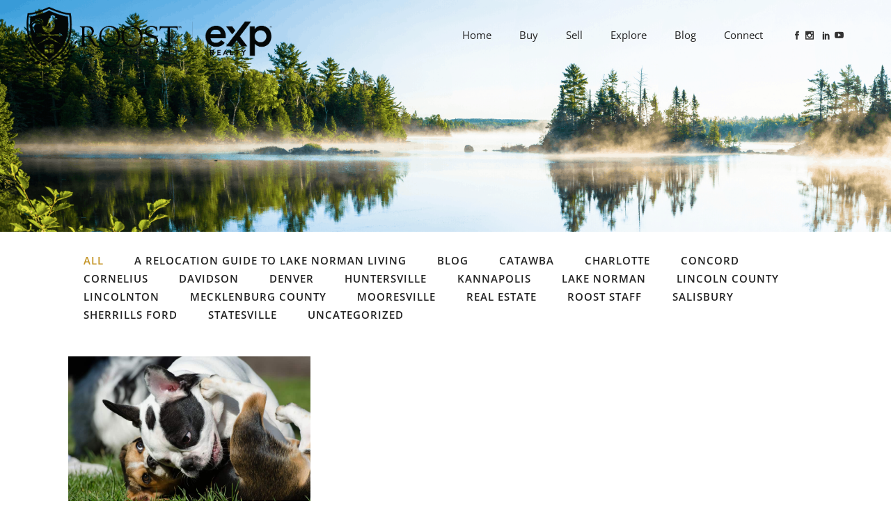

--- FILE ---
content_type: text/html; charset=UTF-8
request_url: https://www.roostrealestate.com/tag/dog-park/
body_size: 19167
content:
<!DOCTYPE html>
<html lang="en-US">
<head>
	<meta charset="UTF-8" />
	
				<meta name="viewport" content="width=device-width,initial-scale=1,user-scalable=no">
		
            
            
	<link rel="profile" href="https://gmpg.org/xfn/11" />
	<link rel="pingback" href="https://www.roostrealestate.com/xmlrpc.php" />

	<link data-optimized="1" href="https://www.roostrealestate.com/wp-content/litespeed/css/cb73cfdd6b83ea9917f644fe319fcfb8.css?ver=fcfb8" rel="stylesheet"><script type="application/javascript">var QodeListingAjaxUrl = "https://www.roostrealestate.com/wp-admin/admin-ajax.php"</script><meta name='robots' content='index, follow, max-image-preview:large, max-snippet:-1, max-video-preview:-1' />

	<!-- This site is optimized with the Yoast SEO plugin v26.6 - https://yoast.com/wordpress/plugins/seo/ -->
	<title>Dog Park Archives - ROOST™ Real Estate</title>
	<link rel="canonical" href="https://www.roostrealestate.com/tag/dog-park/" />
	<meta property="og:locale" content="en_US" />
	<meta property="og:type" content="article" />
	<meta property="og:title" content="Dog Park Archives - ROOST™ Real Estate" />
	<meta property="og:url" content="https://www.roostrealestate.com/tag/dog-park/" />
	<meta property="og:site_name" content="ROOST™ Real Estate" />
	<meta name="twitter:card" content="summary_large_image" />
	<script type="application/ld+json" class="yoast-schema-graph">{"@context":"https://schema.org","@graph":[{"@type":"CollectionPage","@id":"https://www.roostrealestate.com/tag/dog-park/","url":"https://www.roostrealestate.com/tag/dog-park/","name":"Dog Park Archives - ROOST™ Real Estate","isPartOf":{"@id":"https://www.roostrealestate.com/#website"},"primaryImageOfPage":{"@id":"https://www.roostrealestate.com/tag/dog-park/#primaryimage"},"image":{"@id":"https://www.roostrealestate.com/tag/dog-park/#primaryimage"},"thumbnailUrl":"https://www.roostrealestate.com/wp-content/uploads/2020/01/shutterstock_662943088.jpg","breadcrumb":{"@id":"https://www.roostrealestate.com/tag/dog-park/#breadcrumb"},"inLanguage":"en-US"},{"@type":"ImageObject","inLanguage":"en-US","@id":"https://www.roostrealestate.com/tag/dog-park/#primaryimage","url":"https://www.roostrealestate.com/wp-content/uploads/2020/01/shutterstock_662943088.jpg","contentUrl":"https://www.roostrealestate.com/wp-content/uploads/2020/01/shutterstock_662943088.jpg","width":1000,"height":662},{"@type":"BreadcrumbList","@id":"https://www.roostrealestate.com/tag/dog-park/#breadcrumb","itemListElement":[{"@type":"ListItem","position":1,"name":"Home","item":"https://www.roostrealestate.com/"},{"@type":"ListItem","position":2,"name":"Dog Park"}]},{"@type":"WebSite","@id":"https://www.roostrealestate.com/#website","url":"https://www.roostrealestate.com/","name":"ROOST™ Real Estate","description":"Lake Norman Real Estate Agents","potentialAction":[{"@type":"SearchAction","target":{"@type":"EntryPoint","urlTemplate":"https://www.roostrealestate.com/?s={search_term_string}"},"query-input":{"@type":"PropertyValueSpecification","valueRequired":true,"valueName":"search_term_string"}}],"inLanguage":"en-US"}]}</script>
	<!-- / Yoast SEO plugin. -->


<link rel='dns-prefetch' href='//kestrel.idxhome.com' />
<link rel='dns-prefetch' href='//maps.googleapis.com' />
<link rel='dns-prefetch' href='//fonts.googleapis.com' />
<link rel='preconnect' href='//c0.wp.com' />
<link rel="alternate" type="application/rss+xml" title="ROOST™ Real Estate &raquo; Feed" href="https://www.roostrealestate.com/feed/" />
<link rel="alternate" type="application/rss+xml" title="ROOST™ Real Estate &raquo; Comments Feed" href="https://www.roostrealestate.com/comments/feed/" />
<link rel="alternate" type="application/rss+xml" title="ROOST™ Real Estate &raquo; Dog Park Tag Feed" href="https://www.roostrealestate.com/tag/dog-park/feed/" />
		<!-- This site uses the Google Analytics by MonsterInsights plugin v9.11.0 - Using Analytics tracking - https://www.monsterinsights.com/ -->
		<!-- Note: MonsterInsights is not currently configured on this site. The site owner needs to authenticate with Google Analytics in the MonsterInsights settings panel. -->
					<!-- No tracking code set -->
				<!-- / Google Analytics by MonsterInsights -->
		<style id='wp-img-auto-sizes-contain-inline-css' type='text/css'>img:is([sizes=auto i],[sizes^="auto," i]){contain-intrinsic-size:3000px 1500px}</style>

<link data-optimized="1" rel='stylesheet' id='wpra-lightbox-css' href='https://www.roostrealestate.com/wp-content/litespeed/css/7973e6ba37c0059059e7e0eb81eccf99.css?ver=9d713' type='text/css' media='all' />
<link data-optimized="1" rel='stylesheet' id='layerslider-css' href='https://www.roostrealestate.com/wp-content/litespeed/css/6e23e9be2428619b042d46a24232c858.css?ver=b59e8' type='text/css' media='all' />
<style id='wp-emoji-styles-inline-css' type='text/css'>img.wp-smiley,img.emoji{display:inline!important;border:none!important;box-shadow:none!important;height:1em!important;width:1em!important;margin:0 0.07em!important;vertical-align:-0.1em!important;background:none!important;padding:0!important}</style>
<link data-optimized="1" rel='stylesheet' id='wp-block-library-css' href='https://www.roostrealestate.com/wp-content/litespeed/css/922009c4707a48da03890051fbfaf776.css?ver=af776' type='text/css' media='all' />
<style id='classic-theme-styles-inline-css' type='text/css'>
/*! This file is auto-generated */
.wp-block-button__link{color:#fff;background-color:#32373c;border-radius:9999px;box-shadow:none;text-decoration:none;padding:calc(.667em + 2px) calc(1.333em + 2px);font-size:1.125em}.wp-block-file__button{background:#32373c;color:#fff;text-decoration:none}</style>
<link data-optimized="1" rel='stylesheet' id='wpra-displays-css' href='https://www.roostrealestate.com/wp-content/litespeed/css/d5d4de1714f34885e9b28bbbb977230b.css?ver=27439' type='text/css' media='all' />
<link data-optimized="1" rel='stylesheet' id='mediaelement-css' href='https://www.roostrealestate.com/wp-content/litespeed/css/83cb383b6c65c6012da1e95872a17310.css?ver=17310' type='text/css' media='all' />
<link data-optimized="1" rel='stylesheet' id='wp-mediaelement-css' href='https://www.roostrealestate.com/wp-content/litespeed/css/8eaf8e9cf686711ec3065fcf93148eb9.css?ver=48eb9' type='text/css' media='all' />
<style id='jetpack-sharing-buttons-style-inline-css' type='text/css'>.jetpack-sharing-buttons__services-list{display:flex;flex-direction:row;flex-wrap:wrap;gap:0;list-style-type:none;margin:5px;padding:0}.jetpack-sharing-buttons__services-list.has-small-icon-size{font-size:12px}.jetpack-sharing-buttons__services-list.has-normal-icon-size{font-size:16px}.jetpack-sharing-buttons__services-list.has-large-icon-size{font-size:24px}.jetpack-sharing-buttons__services-list.has-huge-icon-size{font-size:36px}@media print{.jetpack-sharing-buttons__services-list{display:none!important}}.editor-styles-wrapper .wp-block-jetpack-sharing-buttons{gap:0;padding-inline-start:0}ul.jetpack-sharing-buttons__services-list.has-background{padding:1.25em 2.375em}</style>
<style id='global-styles-inline-css' type='text/css'>:root{--wp--preset--aspect-ratio--square:1;--wp--preset--aspect-ratio--4-3:4/3;--wp--preset--aspect-ratio--3-4:3/4;--wp--preset--aspect-ratio--3-2:3/2;--wp--preset--aspect-ratio--2-3:2/3;--wp--preset--aspect-ratio--16-9:16/9;--wp--preset--aspect-ratio--9-16:9/16;--wp--preset--color--black:#000000;--wp--preset--color--cyan-bluish-gray:#abb8c3;--wp--preset--color--white:#ffffff;--wp--preset--color--pale-pink:#f78da7;--wp--preset--color--vivid-red:#cf2e2e;--wp--preset--color--luminous-vivid-orange:#ff6900;--wp--preset--color--luminous-vivid-amber:#fcb900;--wp--preset--color--light-green-cyan:#7bdcb5;--wp--preset--color--vivid-green-cyan:#00d084;--wp--preset--color--pale-cyan-blue:#8ed1fc;--wp--preset--color--vivid-cyan-blue:#0693e3;--wp--preset--color--vivid-purple:#9b51e0;--wp--preset--gradient--vivid-cyan-blue-to-vivid-purple:linear-gradient(135deg,rgb(6,147,227) 0%,rgb(155,81,224) 100%);--wp--preset--gradient--light-green-cyan-to-vivid-green-cyan:linear-gradient(135deg,rgb(122,220,180) 0%,rgb(0,208,130) 100%);--wp--preset--gradient--luminous-vivid-amber-to-luminous-vivid-orange:linear-gradient(135deg,rgb(252,185,0) 0%,rgb(255,105,0) 100%);--wp--preset--gradient--luminous-vivid-orange-to-vivid-red:linear-gradient(135deg,rgb(255,105,0) 0%,rgb(207,46,46) 100%);--wp--preset--gradient--very-light-gray-to-cyan-bluish-gray:linear-gradient(135deg,rgb(238,238,238) 0%,rgb(169,184,195) 100%);--wp--preset--gradient--cool-to-warm-spectrum:linear-gradient(135deg,rgb(74,234,220) 0%,rgb(151,120,209) 20%,rgb(207,42,186) 40%,rgb(238,44,130) 60%,rgb(251,105,98) 80%,rgb(254,248,76) 100%);--wp--preset--gradient--blush-light-purple:linear-gradient(135deg,rgb(255,206,236) 0%,rgb(152,150,240) 100%);--wp--preset--gradient--blush-bordeaux:linear-gradient(135deg,rgb(254,205,165) 0%,rgb(254,45,45) 50%,rgb(107,0,62) 100%);--wp--preset--gradient--luminous-dusk:linear-gradient(135deg,rgb(255,203,112) 0%,rgb(199,81,192) 50%,rgb(65,88,208) 100%);--wp--preset--gradient--pale-ocean:linear-gradient(135deg,rgb(255,245,203) 0%,rgb(182,227,212) 50%,rgb(51,167,181) 100%);--wp--preset--gradient--electric-grass:linear-gradient(135deg,rgb(202,248,128) 0%,rgb(113,206,126) 100%);--wp--preset--gradient--midnight:linear-gradient(135deg,rgb(2,3,129) 0%,rgb(40,116,252) 100%);--wp--preset--font-size--small:13px;--wp--preset--font-size--medium:20px;--wp--preset--font-size--large:36px;--wp--preset--font-size--x-large:42px;--wp--preset--spacing--20:0.44rem;--wp--preset--spacing--30:0.67rem;--wp--preset--spacing--40:1rem;--wp--preset--spacing--50:1.5rem;--wp--preset--spacing--60:2.25rem;--wp--preset--spacing--70:3.38rem;--wp--preset--spacing--80:5.06rem;--wp--preset--shadow--natural:6px 6px 9px rgba(0, 0, 0, 0.2);--wp--preset--shadow--deep:12px 12px 50px rgba(0, 0, 0, 0.4);--wp--preset--shadow--sharp:6px 6px 0px rgba(0, 0, 0, 0.2);--wp--preset--shadow--outlined:6px 6px 0px -3px rgb(255, 255, 255), 6px 6px rgb(0, 0, 0);--wp--preset--shadow--crisp:6px 6px 0px rgb(0, 0, 0)}:where(.is-layout-flex){gap:.5em}:where(.is-layout-grid){gap:.5em}body .is-layout-flex{display:flex}.is-layout-flex{flex-wrap:wrap;align-items:center}.is-layout-flex>:is(*,div){margin:0}body .is-layout-grid{display:grid}.is-layout-grid>:is(*,div){margin:0}:where(.wp-block-columns.is-layout-flex){gap:2em}:where(.wp-block-columns.is-layout-grid){gap:2em}:where(.wp-block-post-template.is-layout-flex){gap:1.25em}:where(.wp-block-post-template.is-layout-grid){gap:1.25em}.has-black-color{color:var(--wp--preset--color--black)!important}.has-cyan-bluish-gray-color{color:var(--wp--preset--color--cyan-bluish-gray)!important}.has-white-color{color:var(--wp--preset--color--white)!important}.has-pale-pink-color{color:var(--wp--preset--color--pale-pink)!important}.has-vivid-red-color{color:var(--wp--preset--color--vivid-red)!important}.has-luminous-vivid-orange-color{color:var(--wp--preset--color--luminous-vivid-orange)!important}.has-luminous-vivid-amber-color{color:var(--wp--preset--color--luminous-vivid-amber)!important}.has-light-green-cyan-color{color:var(--wp--preset--color--light-green-cyan)!important}.has-vivid-green-cyan-color{color:var(--wp--preset--color--vivid-green-cyan)!important}.has-pale-cyan-blue-color{color:var(--wp--preset--color--pale-cyan-blue)!important}.has-vivid-cyan-blue-color{color:var(--wp--preset--color--vivid-cyan-blue)!important}.has-vivid-purple-color{color:var(--wp--preset--color--vivid-purple)!important}.has-black-background-color{background-color:var(--wp--preset--color--black)!important}.has-cyan-bluish-gray-background-color{background-color:var(--wp--preset--color--cyan-bluish-gray)!important}.has-white-background-color{background-color:var(--wp--preset--color--white)!important}.has-pale-pink-background-color{background-color:var(--wp--preset--color--pale-pink)!important}.has-vivid-red-background-color{background-color:var(--wp--preset--color--vivid-red)!important}.has-luminous-vivid-orange-background-color{background-color:var(--wp--preset--color--luminous-vivid-orange)!important}.has-luminous-vivid-amber-background-color{background-color:var(--wp--preset--color--luminous-vivid-amber)!important}.has-light-green-cyan-background-color{background-color:var(--wp--preset--color--light-green-cyan)!important}.has-vivid-green-cyan-background-color{background-color:var(--wp--preset--color--vivid-green-cyan)!important}.has-pale-cyan-blue-background-color{background-color:var(--wp--preset--color--pale-cyan-blue)!important}.has-vivid-cyan-blue-background-color{background-color:var(--wp--preset--color--vivid-cyan-blue)!important}.has-vivid-purple-background-color{background-color:var(--wp--preset--color--vivid-purple)!important}.has-black-border-color{border-color:var(--wp--preset--color--black)!important}.has-cyan-bluish-gray-border-color{border-color:var(--wp--preset--color--cyan-bluish-gray)!important}.has-white-border-color{border-color:var(--wp--preset--color--white)!important}.has-pale-pink-border-color{border-color:var(--wp--preset--color--pale-pink)!important}.has-vivid-red-border-color{border-color:var(--wp--preset--color--vivid-red)!important}.has-luminous-vivid-orange-border-color{border-color:var(--wp--preset--color--luminous-vivid-orange)!important}.has-luminous-vivid-amber-border-color{border-color:var(--wp--preset--color--luminous-vivid-amber)!important}.has-light-green-cyan-border-color{border-color:var(--wp--preset--color--light-green-cyan)!important}.has-vivid-green-cyan-border-color{border-color:var(--wp--preset--color--vivid-green-cyan)!important}.has-pale-cyan-blue-border-color{border-color:var(--wp--preset--color--pale-cyan-blue)!important}.has-vivid-cyan-blue-border-color{border-color:var(--wp--preset--color--vivid-cyan-blue)!important}.has-vivid-purple-border-color{border-color:var(--wp--preset--color--vivid-purple)!important}.has-vivid-cyan-blue-to-vivid-purple-gradient-background{background:var(--wp--preset--gradient--vivid-cyan-blue-to-vivid-purple)!important}.has-light-green-cyan-to-vivid-green-cyan-gradient-background{background:var(--wp--preset--gradient--light-green-cyan-to-vivid-green-cyan)!important}.has-luminous-vivid-amber-to-luminous-vivid-orange-gradient-background{background:var(--wp--preset--gradient--luminous-vivid-amber-to-luminous-vivid-orange)!important}.has-luminous-vivid-orange-to-vivid-red-gradient-background{background:var(--wp--preset--gradient--luminous-vivid-orange-to-vivid-red)!important}.has-very-light-gray-to-cyan-bluish-gray-gradient-background{background:var(--wp--preset--gradient--very-light-gray-to-cyan-bluish-gray)!important}.has-cool-to-warm-spectrum-gradient-background{background:var(--wp--preset--gradient--cool-to-warm-spectrum)!important}.has-blush-light-purple-gradient-background{background:var(--wp--preset--gradient--blush-light-purple)!important}.has-blush-bordeaux-gradient-background{background:var(--wp--preset--gradient--blush-bordeaux)!important}.has-luminous-dusk-gradient-background{background:var(--wp--preset--gradient--luminous-dusk)!important}.has-pale-ocean-gradient-background{background:var(--wp--preset--gradient--pale-ocean)!important}.has-electric-grass-gradient-background{background:var(--wp--preset--gradient--electric-grass)!important}.has-midnight-gradient-background{background:var(--wp--preset--gradient--midnight)!important}.has-small-font-size{font-size:var(--wp--preset--font-size--small)!important}.has-medium-font-size{font-size:var(--wp--preset--font-size--medium)!important}.has-large-font-size{font-size:var(--wp--preset--font-size--large)!important}.has-x-large-font-size{font-size:var(--wp--preset--font-size--x-large)!important}:where(.wp-block-post-template.is-layout-flex){gap:1.25em}:where(.wp-block-post-template.is-layout-grid){gap:1.25em}:where(.wp-block-term-template.is-layout-flex){gap:1.25em}:where(.wp-block-term-template.is-layout-grid){gap:1.25em}:where(.wp-block-columns.is-layout-flex){gap:2em}:where(.wp-block-columns.is-layout-grid){gap:2em}:root :where(.wp-block-pullquote){font-size:1.5em;line-height:1.6}</style>
<link data-optimized="1" rel='stylesheet' id='contact-form-7-css' href='https://www.roostrealestate.com/wp-content/litespeed/css/6e4d2914550ffde6404cf10df87b610a.css?ver=44fcc' type='text/css' media='all' />
<link data-optimized="1" rel='stylesheet' id='qode_listing_style-css' href='https://www.roostrealestate.com/wp-content/litespeed/css/35df239aca47463c577ec915f05e3706.css?ver=23c74' type='text/css' media='all' />
<link data-optimized="1" rel='stylesheet' id='qode_listing_style_responsive-css' href='https://www.roostrealestate.com/wp-content/litespeed/css/a47c1613adeb3ddf6343bbb10244ae5e.css?ver=72d39' type='text/css' media='all' />
<link data-optimized="1" rel='stylesheet' id='qi-addons-for-elementor-grid-style-css' href='https://www.roostrealestate.com/wp-content/litespeed/css/12a2547dcba614e6042239cfc687f711.css?ver=b34ca' type='text/css' media='all' />
<link data-optimized="1" rel='stylesheet' id='qi-addons-for-elementor-helper-parts-style-css' href='https://www.roostrealestate.com/wp-content/litespeed/css/58e018962f7ff3710046355533fd4aed.css?ver=41cee' type='text/css' media='all' />
<link data-optimized="1" rel='stylesheet' id='qi-addons-for-elementor-style-css' href='https://www.roostrealestate.com/wp-content/litespeed/css/443617b387150ad12097f7d04430bcda.css?ver=89c95' type='text/css' media='all' />
<link data-optimized="1" rel='stylesheet' id='bridge-default-style-css' href='https://www.roostrealestate.com/wp-content/litespeed/css/1c5c53ed28a4d74e3e38a337bb4765a6.css?ver=ebd93' type='text/css' media='all' />
<link data-optimized="1" rel='stylesheet' id='bridge-qode-font_awesome-css' href='https://www.roostrealestate.com/wp-content/litespeed/css/a1b914263e9f5783d566b0fd64c8959d.css?ver=682f7' type='text/css' media='all' />
<link data-optimized="1" rel='stylesheet' id='bridge-qode-font_elegant-css' href='https://www.roostrealestate.com/wp-content/litespeed/css/5e29415a2f1d98204627465c3c968a8d.css?ver=4af73' type='text/css' media='all' />
<link data-optimized="1" rel='stylesheet' id='bridge-qode-linea_icons-css' href='https://www.roostrealestate.com/wp-content/litespeed/css/a7c7f417f55e85a659b7397b47c05c01.css?ver=03980' type='text/css' media='all' />
<link data-optimized="1" rel='stylesheet' id='bridge-qode-dripicons-css' href='https://www.roostrealestate.com/wp-content/litespeed/css/e56a6662c02a3653503ab83448ffed4c.css?ver=8a93e' type='text/css' media='all' />
<link data-optimized="1" rel='stylesheet' id='bridge-qode-kiko-css' href='https://www.roostrealestate.com/wp-content/litespeed/css/80fde12d978206d1cc6fab109f52c44a.css?ver=1e8ce' type='text/css' media='all' />
<link data-optimized="1" rel='stylesheet' id='bridge-qode-font_awesome_5-css' href='https://www.roostrealestate.com/wp-content/litespeed/css/ac1ca5c1fb30682de6d8abfc3f41e6ea.css?ver=b71a9' type='text/css' media='all' />
<link data-optimized="1" rel='stylesheet' id='bridge-stylesheet-css' href='https://www.roostrealestate.com/wp-content/litespeed/css/ef9ad67bfdf5bb9afa8290c480b9c23e.css?ver=a5d14' type='text/css' media='all' />
<link data-optimized="1" rel='stylesheet' id='bridge-print-css' href='https://www.roostrealestate.com/wp-content/litespeed/css/979c6c036551eed34b6a421d04838a13.css?ver=d239e' type='text/css' media='all' />
<link data-optimized="1" rel='stylesheet' id='bridge-style-dynamic-css' href='https://www.roostrealestate.com/wp-content/litespeed/css/c20ef08b8cdfd8f4efc05b2a066675df.css?ver=4654c' type='text/css' media='all' />
<link data-optimized="1" rel='stylesheet' id='bridge-responsive-css' href='https://www.roostrealestate.com/wp-content/litespeed/css/ed64e23de3277887e7a3d9df25502e37.css?ver=7d90e' type='text/css' media='all' />
<link data-optimized="1" rel='stylesheet' id='bridge-style-dynamic-responsive-css' href='https://www.roostrealestate.com/wp-content/litespeed/css/ad5cf42524c0fc5448445756de3e6f75.css?ver=4395e' type='text/css' media='all' />
<style id='bridge-style-dynamic-responsive-inline-css' type='text/css'>
.latest_post_two_holder .latest_post_two_text {
    padding: 54px 31px 54px;
}
.latest_post_two_holder .latest_post_two_text .separator.small {
    width: 24px;
    margin: 3px 0 26px;
}
.latest_post_two_holder .latest_post_two_info {
    padding: 28px 33px 33px;
    border-top: 1px solid #eaeaea;
}
.latest_post_two_holder .latest_post_two_info_inner>* {
    position: relative;
    display: table-cell;
    vertical-align: top;
    font-size: 13px;
}
header .header_inner_left {
    left: 30px;
}
.q_social_icon_holder.normal_social {
    margin: 0;
}
.cf7_custom_style_1 input.wpcf7-form-control.wpcf7-text, .cf7_custom_style_1 input.wpcf7-form-control.wpcf7-number, .cf7_custom_style_1 input.wpcf7-form-control.wpcf7-date, .cf7_custom_style_1 textarea.wpcf7-form-control.wpcf7-textarea, .cf7_custom_style_1 select.wpcf7-form-control.wpcf7-select, .cf7_custom_style_1 input.wpcf7-form-control.wpcf7-quiz {
    background-color: #ffffff;
}

.latest_post_two_holder .latest_post_two_info_inner .post_info_author_name, .latest_post_two_holder .latest_post_two_info_inner .post_info_date  {
    color: #222;
}

.q_dropcap {
    margin: -3px 2px 0 0;
}

.q_dropcap.normal {
    font-weight: 600;
    left: -10px;
}

.single_tags h5 {
    margin-right: 6px;
}

.comment_holder .comment {
    background-color: #fafafa;
    padding: 34px 23px 40px;
}

.comment_holder .comment_date {
    font-size: 12px;
}

div.comment_form {
    margin: 0 0 95px;
}
p {
margin-bottom: 1em;
}
span.categories {
    margin-bottom: 0!important;
}
.info.portfolio_custom_field a {
    border: 2px solid #303030;
    position: relative;
    display: inline-block;
    width: auto;
    text-decoration: none;
    cursor: pointer;
    outline: 0;
    font-style: normal;
    text-shadow: none;
    -webkit-transition: color .1s linear,background-color .1s linear,border-color .1s linear;
    transition: color .1s linear,background-color .1s linear,border-color .1s linear;
    -webkit-box-sizing: initial!important;
    -moz-box-sizing: initial!important;
    box-sizing: initial!important;
    text-align: center;
    color: rgb(255, 255, 255)!important;
    border-color: rgb(253, 35, 41);
    font-style: normal;
    margin: 20px 0 0 0;
    background-color: rgb(253, 35, 41)!important;
    font-size: 15px;
    line-height: 55px;
    height: 55px;
    font-weight: 400;
    padding: 0 50px;
    border-radius: 60px;
    -moz-border-radius: 60px;
    -webkit-border-radius: 60px;
    font-family: 'Open Sans', sans-serif;
    letter-spacing: 0px;
    text-transform: none;
    border-width: 2px;
}
.info.portfolio_custom_field a:hover {
    color: #ffffff!important;
    border-color: rgb(34, 34, 34)!important;
    background-color: rgb(34, 34, 34)!important;
}
.post-template-default.single.single-post .title_outer {
    display: none!important;
}
.post-template-default.single.single-post .itp_post_text {
    width: 100%;
    padding: 0 15px;
    max-width: 1330px;
    margin: 0 auto;
box-sizing: border-box;
}
.footer_top img {
    max-height: 150px;
    width: auto!important;
}
.portfolio_navigation {
    display: none;
}
nav.main_menu>ul>li:hover>.second {
border: 1px solid #ccc;
border-top-width: 0;
}
.q_elements_item {
    background-size: cover;
}
.single_top_part_inner a {
    color: #ffffff!important;
}
@media only screen and (max-width: 600px) {
.blog_holder.blog_single article h2, .blog_holder.blog_large_image h2, .blog_holder.blog_large_image h2 a {
    font-size: 30px;
    line-height: 38px;
}
}




/* ==========================================
   [AR] Roost Contact Page — Bridge v1.1
   Page ID 51384
   ========================================== */

/* Title */
body.page-id-51384 .ar-contact-title{
  text-align: center;
  font-weight: 700;
  letter-spacing: .06em;
  font-size: 44px;
  line-height: 1.1;
  margin: 0 0 24px;
}

/* Layout wrapper */
body.page-id-51384 .ar-contact-wrap{
  margin-top: 10px;
}

/* Desktop / large screens: flex layout for the row */
@media (min-width: 900px){
  body.page-id-51384 .ar-contact-wrap{
    display: flex;
    align-items: flex-start;
    flex-wrap: nowrap;
  }

  /* Treat direct child columns as flex children */
  body.page-id-51384 .ar-contact-wrap > .wpb_column{
    float: none !important;
  }

  /* Left column (form) */
  body.page-id-51384 .ar-contact-wrap > .wpb_column:first-child,
  body.page-id-51384 .ar-contact-left{
    flex: 1 1 0;
    min-width: 0;
    padding-right: 40px;
  }

  /* Right column (info) */
  body.page-id-51384 .ar-contact-wrap > .wpb_column:last-child,
  body.page-id-51384 .ar-contact-right{
    flex: 0 0 360px;
    max-width: 360px;
  }
}

/* RIGHT COLUMN TYPOGRAPHY */

/* Name */
body.page-id-51384 .ar-contact-right .ar-contact-name{
  font-size: 1.5rem;
  font-weight: 700;
  text-transform: uppercase;
  letter-spacing: 0.08em;
  margin: 0 0 18px;
}

/* Lines: phone + address */
body.page-id-51384 .ar-contact-right .ar-contact-line{
  position: relative;
  padding-left: 32px;   /* space for icons */
  margin: 6px 0;
  font-size: 1rem;
}

/* Bold labels (Direct:) */
body.page-id-51384 .ar-contact-right .ar-contact-line strong{
  font-weight: 600;
}

/* Links */
body.page-id-51384 .ar-contact-right .ar-contact-line a{
  color: inherit;
  text-decoration: none;
}

body.page-id-51384 .ar-contact-right .ar-contact-line a:hover{
  color: #000000; /* primary color */
}

/* Base icon slot */
body.page-id-51384 .ar-contact-right .ar-contact-line::before{
  content: "";
  position: absolute;
  left: 0;
  top: 2px;
  width: 20px;
  height: 20px;
  background-repeat: no-repeat;
  background-size: contain;
  opacity: .95;
}

/* Phone icon (Direct) */
body.page-id-51384 .ar-contact-line--phone::before{
  background-image: url("data:image/svg+xml;utf8,\
<svg xmlns='http://www.w3.org/2000/svg' viewBox='0 0 24 24' fill='none' stroke='%23000000' stroke-width='1.75' stroke-linecap='round' stroke-linejoin='round'>\
<path d='M22 16.92v3a2 2 0 0 1-2.18 2A19.8 19.8 0 0 1 11.2 18.8 19.5 19.5 0 0 1 5.2 12.8 19.8 19.8 0 0 1 2.08 4.18A2 2 0 0 1 4 2h3a2 2 0 0 1 2 1.72c.12.81.3 1.6.57 2.36a2 2 0 0 1-.45 2.11L8.09 9.91a16 16 0 0 0 6 6l1.72-1.03a2 2 0 0 1 2.11-.45c.76.27 1.55.45 2.36.57A2 2 0 0 1 22 16.92z'/></svg>");
}

/* Map pin icon (address) */
body.page-id-51384 .ar-contact-line--map::before{
  background-image: url("data:image/svg+xml;utf8,\
<svg xmlns='http://www.w3.org/2000/svg' viewBox='0 0 24 24' fill='none' stroke='%23000000' stroke-width='1.75' stroke-linecap='round' stroke-linejoin='round'>\
<path d='M12 22s-7-6.5-7-12a7 7 0 1 1 14 0c0 5.5-7 12-7 12z'/><circle cx='12' cy='10' r='2.75'/></svg>");
}

/* MAP BLOCK */

body.page-id-51384 .ar-contact-map{
  margin-top: 18px;
}

body.page-id-51384 .ar-contact-map .map-frame{
  position: relative;
  width: 100%;
  padding-bottom: 62.5%;   /* 16:10 ratio */
  max-width: 420px;
  margin: 0 auto;
  border-radius: 4px;
  overflow: hidden;
}

body.page-id-51384 .ar-contact-map iframe{
  position: absolute;
  inset: 0;
  width: 100%;
  height: 100%;
  border: 0;
}

body.page-id-51384 .ar-contact-map .ar-map-link{
  text-align: center;
  margin-top: 6px;
}

body.page-id-51384 .ar-contact-map .ar-map-link a{
  font-size: 0.85rem;
  letter-spacing: 0.08em;
  text-transform: uppercase;
  color: #000000;
  text-decoration: none;
}

body.page-id-51384 .ar-contact-map .ar-map-link a:hover{
  text-decoration: underline;
}

/* SOCIAL ICONS */

body.page-id-51384 .ar-contact-social{
  margin-top: 20px;
  text-align: center;
}

body.page-id-51384 .ar-contact-social .ar-social-title{
  margin: 0 0 10px;
  font-weight: 700;
  letter-spacing: .02em;
}

body.page-id-51384 .ar-contact-social .ar-social-list{
  display: flex;
  justify-content: center;
  gap: 12px;
}

/* Generic icon tile */
body.page-id-51384 .ar-contact-social .soc{
  width: 40px;
  height: 40px;
  border-radius: 8px;
  display: inline-block;
  position: relative;
  box-shadow: 0 2px 6px rgba(0,0,0,.12);
}

/* Centered white SVG inside */
body.page-id-51384 .ar-contact-social .soc::before{
  content: "";
  position: absolute;
  inset: 0;
  margin: auto;
  width: 22px;
  height: 22px;
  background-repeat: no-repeat;
  background-position: center;
  background-size: contain;
}

/* Facebook */
body.page-id-51384 .ar-contact-social .soc.fb{
  background: #3b5998;
}
body.page-id-51384 .ar-contact-social .soc.fb::before{
  background-image: url("data:image/svg+xml;utf8,\
<svg xmlns='http://www.w3.org/2000/svg' viewBox='0 0 24 24' fill='%23ffffff'>\
<path d='M13.5 21V12h2.8l.4-3h-3.2V7.2c0-.9.3-1.5 1.7-1.5H17V3.1c-.3 0-1.3-.1-2.4-.1-2.3 0-3.9 1.4-3.9 3.9V9H8v3h2.7v9h2.8z'/></svg>");
}

/* Instagram */
body.page-id-51384 .ar-contact-social .soc.ig{
  background: #E4405F;
}
body.page-id-51384 .ar-contact-social .soc.ig::before{
  background-image: url("data:image/svg+xml;utf8,\
<svg xmlns='http://www.w3.org/2000/svg' viewBox='0 0 24 24' fill='none' stroke='%23ffffff' stroke-width='2'>\
<rect x='3.5' y='3.5' width='17' height='17' rx='4'/><circle cx='12' cy='12' r='4'/><circle cx='17.2' cy='6.8' r='1.2' fill='%23ffffff' stroke='none'/></svg>");
}

/* YouTube */
body.page-id-51384 .ar-contact-social .soc.yt{
  background: #FF0000;
}
body.page-id-51384 .ar-contact-social .soc.yt::before{
  background-image: url("data:image/svg+xml;utf8,\
<svg xmlns='http://www.w3.org/2000/svg' viewBox='0 0 24 24' fill='%23ffffff'>\
<path d='M21.8 8.2a2.7 2.7 0 0 0-1.9-1.9C18.2 6 12 6 12 6s-6.2 0-7.9.3A2.7 2.7 0 0 0 2.2 8.2 28.5 28.5 0 0 0 2 12a28.5 28.5 0 0 0 .2 3.8 2.7 2.7 0 0 0 1.9 1.9C5.8 18 12 18 12 18s6.2 0 7.9-.3a2.7 2.7 0 0 0 1.9-1.9A28.5 28.5 0 0 0 22 12a28.5 28.5 0 0 0-.2-3.8zM10 15v-6l5 3-5 3z'/></svg>");
}

/* LinkedIn */
body.page-id-51384 .ar-contact-social .soc.li{
  background: #0A66C2;
}
body.page-id-51384 .ar-contact-social .soc.li::before{
  background-image: url("data:image/svg+xml;utf8,\
<svg xmlns='http://www.w3.org/2000/svg' viewBox='0 0 24 24' fill='%23ffffff'>\
<path d='M5.5 4.5a2.2 2.2 0 1 1 0 4.4 2.2 2.2 0 0 1 0-4.4zM4 9.5h3v10H4zM10 9.5h2.9v1.5h.1c.4-.8 1.4-1.7 2.9-1.7 3.1 0 3.7 2 3.7 4.6V19.5h-3v-4.3c0-1 0-2.3-1.4-2.3-1.4 0-1.6 1.1-1.6 2.3v4.3h-3z'/></svg>");
}

body.page-id-51384 .ar-contact-social .soc:hover{
  filter: brightness(.95);
}




/* Keep Direct label and phone on the same line */
body.page-id-51384 .ar-contact-right .ar-contact-line{
  display: flex;
  flex-wrap: nowrap;
  align-items: baseline;
  column-gap: 4px;
}

body.page-id-51384 .ar-contact-right .ar-contact-line strong{
  display: inline-block;
  margin-right: 2px;
}

body.page-id-51384 .ar-contact-right .ar-contact-line a{
  display: inline-block;
  white-space: nowrap;
}




/* Visually hide social link text but keep it for screen readers */
body.page-id-51384 .sr-only{
  position: absolute;
  width: 1px;
  height: 1px;
  padding: 0;
  margin: -1px;
  overflow: hidden;
  clip: rect(0, 0, 0, 0);
  white-space: nowrap;
  border: 0;
}
/*# sourceURL=bridge-style-dynamic-responsive-inline-css */
</style>
<link data-optimized="1" rel='stylesheet' id='js_composer_front-css' href='https://www.roostrealestate.com/wp-content/litespeed/css/3ed98360120572c799ca8e7b638b937e.css?ver=34219' type='text/css' media='all' />
<link data-optimized="1" rel='stylesheet' id='bridge-style-handle-google-fonts-css' href='https://www.roostrealestate.com/wp-content/litespeed/css/323014381ac499320017cd12ce562372.css?ver=62372' type='text/css' media='all' />
<link data-optimized="1" rel='stylesheet' id='bridge-core-dashboard-style-css' href='https://www.roostrealestate.com/wp-content/litespeed/css/28133d5ad39adbcdcea6aa97e7209dff.css?ver=d6db6' type='text/css' media='all' />
<link data-optimized="1" rel='stylesheet' id='swiper-css' href='https://www.roostrealestate.com/wp-content/litespeed/css/07cdd45e98490cb40414e332a6de7ed7.css?ver=c4747' type='text/css' media='all' />
<link data-optimized="1" rel='stylesheet' id='childstyle-css' href='https://www.roostrealestate.com/wp-content/litespeed/css/5fa54f71921d511fdadfbca26a480ce2.css?ver=1b414' type='text/css' media='all' />
<script type="text/javascript" src="https://kestrel.idxhome.com/ihf-kestrel.js?ver=6.9" id="ihf-kestrel-js"></script>
<script type="text/javascript" src="https://www.roostrealestate.com/wp-content/themes/bridge/js/plugins/ScrollToPlugin.min.js?ver=6.9" id="ScrollToPlugin-js"></script>
<script type="text/javascript" src="https://c0.wp.com/c/6.9/wp-includes/js/jquery/jquery.min.js" id="jquery-core-js"></script>
<script type="text/javascript" src="https://c0.wp.com/c/6.9/wp-includes/js/jquery/jquery-migrate.min.js" id="jquery-migrate-js"></script>
<script type="text/javascript" id="layerslider-utils-js-extra">
/* <![CDATA[ */
var LS_Meta = {"v":"7.15.1","fixGSAP":"1"};
//# sourceURL=layerslider-utils-js-extra
/* ]]> */
</script>
<script type="text/javascript" src="https://www.roostrealestate.com/wp-content/plugins/LayerSlider/assets/static/layerslider/js/layerslider.utils.js?ver=7.15.1" id="layerslider-utils-js"></script>
<script type="text/javascript" src="https://www.roostrealestate.com/wp-content/plugins/LayerSlider/assets/static/layerslider/js/layerslider.kreaturamedia.jquery.js?ver=7.15.1" id="layerslider-js"></script>
<script type="text/javascript" src="https://www.roostrealestate.com/wp-content/plugins/LayerSlider/assets/static/layerslider/js/layerslider.transitions.js?ver=7.15.1" id="layerslider-transitions-js"></script>
<script type="text/javascript" data-jetpack-boost="ignore" src="//www.roostrealestate.com/wp-content/plugins/revslider/sr6/assets/js/rbtools.min.js?ver=6.7.38" async id="tp-tools-js"></script>
<script type="text/javascript" data-jetpack-boost="ignore" src="//www.roostrealestate.com/wp-content/plugins/revslider/sr6/assets/js/rs6.min.js?ver=6.7.38" async id="revmin-js"></script>
<script></script><meta name="generator" content="Powered by LayerSlider 7.15.1 - Build Heros, Sliders, and Popups. Create Animations and Beautiful, Rich Web Content as Easy as Never Before on WordPress." />
<!-- LayerSlider updates and docs at: https://layerslider.com -->
<link rel="https://api.w.org/" href="https://www.roostrealestate.com/wp-json/" /><link rel="alternate" title="JSON" type="application/json" href="https://www.roostrealestate.com/wp-json/wp/v2/tags/601" /><link rel="EditURI" type="application/rsd+xml" title="RSD" href="https://www.roostrealestate.com/xmlrpc.php?rsd" />
<meta name="generator" content="WordPress 6.9" />


<!-- WordPress Version 6.9 -->
<!-- IDX Broker WordPress Plugin 3.2.5 Activated -->
<!-- IDX Broker WordPress Plugin Wrapper Meta-->

<style type="text/css"></style>
				<script>
					window.ihfKestrel = window.ihfKestrel || {};
					ihfKestrel.config = {"activationToken":"6805a4dd-0c33-4814-813d-6b34a6e0eec4","platform":"wordpress"};
				</script>
			<meta name="generator" content="Elementor 3.34.0; features: additional_custom_breakpoints; settings: css_print_method-external, google_font-enabled, font_display-auto">

<!-- Meta Pixel Code -->
<script type='text/javascript'>
!function(f,b,e,v,n,t,s){if(f.fbq)return;n=f.fbq=function(){n.callMethod?
n.callMethod.apply(n,arguments):n.queue.push(arguments)};if(!f._fbq)f._fbq=n;
n.push=n;n.loaded=!0;n.version='2.0';n.queue=[];t=b.createElement(e);t.async=!0;
t.src=v;s=b.getElementsByTagName(e)[0];s.parentNode.insertBefore(t,s)}(window,
document,'script','https://connect.facebook.net/en_US/fbevents.js');
</script>
<!-- End Meta Pixel Code -->
<script type='text/javascript'>var url = window.location.origin + '?ob=open-bridge';
            fbq('set', 'openbridge', '342330930297914', url);
fbq('init', '342330930297914', {}, {
    "agent": "wordpress-6.9-4.1.5"
})</script><script type='text/javascript'>
    fbq('track', 'PageView', []);
  </script><style type="text/css">.recentcomments a{display:inline!important;padding:0!important;margin:0!important}</style>			<style>.e-con.e-parent:nth-of-type(n+4):not(.e-lazyloaded):not(.e-no-lazyload),.e-con.e-parent:nth-of-type(n+4):not(.e-lazyloaded):not(.e-no-lazyload) *{background-image:none!important}@media screen and (max-height:1024px){.e-con.e-parent:nth-of-type(n+3):not(.e-lazyloaded):not(.e-no-lazyload),.e-con.e-parent:nth-of-type(n+3):not(.e-lazyloaded):not(.e-no-lazyload) *{background-image:none!important}}@media screen and (max-height:640px){.e-con.e-parent:nth-of-type(n+2):not(.e-lazyloaded):not(.e-no-lazyload),.e-con.e-parent:nth-of-type(n+2):not(.e-lazyloaded):not(.e-no-lazyload) *{background-image:none!important}}</style>
			<meta name="generator" content="Powered by WPBakery Page Builder - drag and drop page builder for WordPress."/>
<meta name="generator" content="Powered by Slider Revolution 6.7.38 - responsive, Mobile-Friendly Slider Plugin for WordPress with comfortable drag and drop interface." />
<link rel="icon" href="https://www.roostrealestate.com/wp-content/uploads/2021/02/cropped-Roost-Fav-32x32.png" sizes="32x32" />
<link rel="icon" href="https://www.roostrealestate.com/wp-content/uploads/2021/02/cropped-Roost-Fav-192x192.png" sizes="192x192" />
<link rel="apple-touch-icon" href="https://www.roostrealestate.com/wp-content/uploads/2021/02/cropped-Roost-Fav-180x180.png" />
<meta name="msapplication-TileImage" content="https://www.roostrealestate.com/wp-content/uploads/2021/02/cropped-Roost-Fav-270x270.png" />
<script data-jetpack-boost="ignore">function setREVStartSize(e){
			//window.requestAnimationFrame(function() {
				window.RSIW = window.RSIW===undefined ? window.innerWidth : window.RSIW;
				window.RSIH = window.RSIH===undefined ? window.innerHeight : window.RSIH;
				try {
					var pw = document.getElementById(e.c).parentNode.offsetWidth,
						newh;
					pw = pw===0 || isNaN(pw) || (e.l=="fullwidth" || e.layout=="fullwidth") ? window.RSIW : pw;
					e.tabw = e.tabw===undefined ? 0 : parseInt(e.tabw);
					e.thumbw = e.thumbw===undefined ? 0 : parseInt(e.thumbw);
					e.tabh = e.tabh===undefined ? 0 : parseInt(e.tabh);
					e.thumbh = e.thumbh===undefined ? 0 : parseInt(e.thumbh);
					e.tabhide = e.tabhide===undefined ? 0 : parseInt(e.tabhide);
					e.thumbhide = e.thumbhide===undefined ? 0 : parseInt(e.thumbhide);
					e.mh = e.mh===undefined || e.mh=="" || e.mh==="auto" ? 0 : parseInt(e.mh,0);
					if(e.layout==="fullscreen" || e.l==="fullscreen")
						newh = Math.max(e.mh,window.RSIH);
					else{
						e.gw = Array.isArray(e.gw) ? e.gw : [e.gw];
						for (var i in e.rl) if (e.gw[i]===undefined || e.gw[i]===0) e.gw[i] = e.gw[i-1];
						e.gh = e.el===undefined || e.el==="" || (Array.isArray(e.el) && e.el.length==0)? e.gh : e.el;
						e.gh = Array.isArray(e.gh) ? e.gh : [e.gh];
						for (var i in e.rl) if (e.gh[i]===undefined || e.gh[i]===0) e.gh[i] = e.gh[i-1];
											
						var nl = new Array(e.rl.length),
							ix = 0,
							sl;
						e.tabw = e.tabhide>=pw ? 0 : e.tabw;
						e.thumbw = e.thumbhide>=pw ? 0 : e.thumbw;
						e.tabh = e.tabhide>=pw ? 0 : e.tabh;
						e.thumbh = e.thumbhide>=pw ? 0 : e.thumbh;
						for (var i in e.rl) nl[i] = e.rl[i]<window.RSIW ? 0 : e.rl[i];
						sl = nl[0];
						for (var i in nl) if (sl>nl[i] && nl[i]>0) { sl = nl[i]; ix=i;}
						var m = pw>(e.gw[ix]+e.tabw+e.thumbw) ? 1 : (pw-(e.tabw+e.thumbw)) / (e.gw[ix]);
						newh =  (e.gh[ix] * m) + (e.tabh + e.thumbh);
					}
					var el = document.getElementById(e.c);
					if (el!==null && el) el.style.height = newh+"px";
					el = document.getElementById(e.c+"_wrapper");
					if (el!==null && el) {
						el.style.height = newh+"px";
						el.style.display = "block";
					}
				} catch(e){
					console.log("Failure at Presize of Slider:" + e)
				}
			//});
		  };</script>
<noscript><style> .wpb_animate_when_almost_visible { opacity: 1; }</style></noscript></head>

<body data-rsssl=1 class="archive tag tag-dog-park tag-601 wp-theme-bridge wp-child-theme-bridge-child bridge-core-3.3.4.5 qode-listing-3.0.8.1 qodef-qi--no-touch qi-addons-for-elementor-1.9.5  qode_grid_1300 footer_responsive_adv qode-smooth-scroll-enabled qode-child-theme-ver-1.0.0 qode-theme-ver-30.8.8.5 qode-theme-bridge wpb-js-composer js-comp-ver-8.7.1 vc_responsive elementor-default elementor-kit-28224" itemscope itemtype="http://schema.org/WebPage">



<!-- Meta Pixel Code -->
<noscript>
<img height="1" width="1" style="display:none" alt="fbpx"
src="https://www.facebook.com/tr?id=342330930297914&ev=PageView&noscript=1" />
</noscript>
<!-- End Meta Pixel Code -->


<div class="wrapper">
	<div class="wrapper_inner">

    
		<!-- Google Analytics start -->
				<!-- Google Analytics end -->

		
	<header class=" scroll_header_top_area  fixed transparent scrolled_not_transparent page_header">
	<div class="header_inner clearfix">
				<div class="header_top_bottom_holder">
			
			<div class="header_bottom clearfix" style=' background-color:rgba(255, 255, 255, 0);' >
											<div class="header_inner_left">
																	<div class="mobile_menu_button">
		<span>
			<i class="qode_icon_font_awesome fa fa-bars " ></i>		</span>
	</div>
								<div class="logo_wrapper" >
	<div class="q_logo">
		<a itemprop="url" href="https://www.roostrealestate.com/" >
             <img itemprop="image" class="normal" src="https://www.roostrealestate.com/wp-content/uploads/2021/02/ROOST_exp-Logo-for-website-header.png" alt="Logo"> 			 <img itemprop="image" class="light" src="https://www.roostrealestate.com/wp-content/uploads/2021/02/ROOST_exp-Logo-for-website-header.png" alt="Logo"/> 			 <img itemprop="image" class="dark" src="https://www.roostrealestate.com/wp-content/uploads/2021/02/ROOST_exp-Logo-for-website-header.png" alt="Logo"/> 			 <img itemprop="image" class="sticky" src="https://www.roostrealestate.com/wp-content/uploads/2021/02/ROOST_exp-Logo-for-website-header.png" alt="Logo"/> 			 <img itemprop="image" class="mobile" src="https://www.roostrealestate.com/wp-content/uploads/2021/02/ROOST_exp-Logo-for-website-mobile-header.png" alt="Logo"/> 					</a>
	</div>
	</div>															</div>
															<div class="header_inner_right">
									<div class="side_menu_button_wrapper right">
																					<div class="header_bottom_right_widget_holder"><span class='q_social_icon_holder normal_social' data-color=#333333 data-hover-color=#c49425><a itemprop='url' href='http://facebook.com/searchlakenormanhouses' target='_blank'><span aria-hidden="true" class="qode_icon_font_elegant social_facebook  simple_social" style="color: #333333;margin: 0 6px;font-size: 12px;" ></span></a></span><span class='q_social_icon_holder normal_social' data-color=#333333 data-hover-color=#c49425><a itemprop='url' href='https://www.instagram.com/roostlkn/?hl=en' target='_blank'><span aria-hidden="true" class="qode_icon_font_elegant social_instagram  simple_social" style="color: #333333;margin: 0 6px 0 0;font-size: 12px;" ></span></a></span><span class='q_social_icon_holder normal_social' data-color=#333333 data-hover-color=#c49425><a itemprop='url' href='http://linkedin.com/company/roost-real-estate' target='_blank'><span aria-hidden="true" class="qode_icon_font_elegant social_linkedin  simple_social" style="color: #333333;margin: 0 0 0 6px;font-size: 12px;" ></span></a></span><span class='q_social_icon_holder normal_social' data-color=#333333 data-hover-color=#c49425><a itemprop='url' href='https://www.youtube.com/channel/UCmxq3fkcCPSrI0fahmflYnA' target='_blank'><span aria-hidden="true" class="qode_icon_font_elegant social_youtube  simple_social" style="color: #333333;margin: 0 6px;font-size: 13px;" ></span></a></span></div>
																														<div class="side_menu_button">
																																	
										</div>
									</div>
								</div>
							
							
							<nav class="main_menu drop_down right">
								<ul id="menu-roost-main-menu" class=""><li id="nav-menu-item-20511" class="menu-item menu-item-type-post_type menu-item-object-page menu-item-home  narrow"><a href="https://www.roostrealestate.com/" class=""><i class="menu_icon blank fa"></i><span>Home</span><span class="plus"></span></a></li>
<li id="nav-menu-item-21534" class="menu-item menu-item-type-post_type menu-item-object-page menu-item-has-children  has_sub narrow"><a href="https://www.roostrealestate.com/buyers/" class=""><i class="menu_icon blank fa"></i><span>Buy</span><span class="plus"></span></a>
<div class="second"><div class="inner"><ul>
	<li id="nav-menu-item-21535" class="menu-item menu-item-type-post_type menu-item-object-page "><a href="https://www.roostrealestate.com/buyers/" class=""><i class="menu_icon blank fa"></i><span>Buy With ROOST</span><span class="plus"></span></a></li>
	<li id="nav-menu-item-20540" class="menu-item menu-item-type-custom menu-item-object-custom "><a href="https://www.roostrealestate.com/homes-for-sale-featured" class=""><i class="menu_icon blank fa"></i><span>Featured Properties</span><span class="plus"></span></a></li>
	<li id="nav-menu-item-21420" class="menu-item menu-item-type-custom menu-item-object-custom menu-item-has-children sub"><a href="https://www.roostrealestate.com/homes-for-sale-search/" class=""><i class="menu_icon blank fa"></i><span>Search Properties</span><span class="plus"></span><i class="q_menu_arrow fa fa-angle-right"></i></a>
	<ul>
		<li id="nav-menu-item-21481" class="menu-item menu-item-type-custom menu-item-object-custom "><a href="https://www.roostrealestate.com/homes-for-sale-search/" class=""><i class="menu_icon blank fa"></i><span>General Search</span><span class="plus"></span></a></li>
		<li id="nav-menu-item-20538" class="menu-item menu-item-type-custom menu-item-object-custom "><a href="https://www.roostrealestate.com/market-report/Lake-Norman/2950818/" class=""><i class="menu_icon blank fa"></i><span>Market Report Search</span><span class="plus"></span></a></li>
		<li id="nav-menu-item-21422" class="menu-item menu-item-type-custom menu-item-object-custom "><a href="https://www.roostrealestate.com/open-home-report/Lake-Norman/2950818/" class=""><i class="menu_icon blank fa"></i><span>Open Houses Search</span><span class="plus"></span></a></li>
	</ul>
</li>
	<li id="nav-menu-item-20541" class="menu-item menu-item-type-custom menu-item-object-custom "><a href="https://www.roostrealestate.com/mortgage-calculator/" class=""><i class="menu_icon blank fa"></i><span>Mortgage Calculator</span><span class="plus"></span></a></li>
</ul></div></div>
</li>
<li id="nav-menu-item-20517" class="menu-item menu-item-type-post_type menu-item-object-page menu-item-has-children  has_sub narrow"><a href="https://www.roostrealestate.com/lake-norman-real-estate-agent/" class=""><i class="menu_icon blank fa"></i><span>Sell</span><span class="plus"></span></a>
<div class="second"><div class="inner"><ul>
	<li id="nav-menu-item-20518" class="menu-item menu-item-type-post_type menu-item-object-page "><a href="https://www.roostrealestate.com/lake-norman-real-estate-agent/" class=""><i class="menu_icon blank fa"></i><span>Sell With ROOST</span><span class="plus"></span></a></li>
	<li id="nav-menu-item-20519" class="menu-item menu-item-type-custom menu-item-object-custom "><a href="https://www.roostrealestate.com/valuation-form/" class=""><i class="menu_icon blank fa"></i><span>FREE Home Valuation</span><span class="plus"></span></a></li>
	<li id="nav-menu-item-20520" class="menu-item menu-item-type-custom menu-item-object-custom "><a href="https://www.roostrealestate.com/sold-featured-listing/" class=""><i class="menu_icon blank fa"></i><span>Sold Portfolio</span><span class="plus"></span></a></li>
</ul></div></div>
</li>
<li id="nav-menu-item-20530" class="menu-item menu-item-type-post_type menu-item-object-page menu-item-has-children  has_sub narrow"><a href="https://www.roostrealestate.com/north-carolina-real-estate/" class=""><i class="menu_icon blank fa"></i><span>Explore</span><span class="plus"></span></a>
<div class="second"><div class="inner"><ul>
	<li id="nav-menu-item-20535" class="menu-item menu-item-type-post_type menu-item-object-portfolio_page "><a href="https://www.roostrealestate.com/communities/lake-norman-realtors/" class=""><i class="menu_icon blank fa"></i><span>Lake Norman</span><span class="plus"></span></a></li>
	<li id="nav-menu-item-20532" class="menu-item menu-item-type-post_type menu-item-object-portfolio_page "><a href="https://www.roostrealestate.com/communities/realtor-cornelius-nc/" class=""><i class="menu_icon blank fa"></i><span>Cornelius NC</span><span class="plus"></span></a></li>
	<li id="nav-menu-item-20533" class="menu-item menu-item-type-post_type menu-item-object-portfolio_page "><a href="https://www.roostrealestate.com/communities/davidson-realtor/" class=""><i class="menu_icon blank fa"></i><span>Davidson NC</span><span class="plus"></span></a></li>
	<li id="nav-menu-item-20536" class="menu-item menu-item-type-post_type menu-item-object-portfolio_page "><a href="https://www.roostrealestate.com/communities/real-estate-agents-denver-nc/" class=""><i class="menu_icon blank fa"></i><span>Denver NC</span><span class="plus"></span></a></li>
	<li id="nav-menu-item-20534" class="menu-item menu-item-type-post_type menu-item-object-portfolio_page "><a href="https://www.roostrealestate.com/communities/real-estate-agent-huntersville-nc/" class=""><i class="menu_icon blank fa"></i><span>Huntersville NC</span><span class="plus"></span></a></li>
	<li id="nav-menu-item-20531" class="menu-item menu-item-type-post_type menu-item-object-portfolio_page "><a href="https://www.roostrealestate.com/communities/mooresville-real-estate-agents/" class=""><i class="menu_icon blank fa"></i><span>Mooresville NC</span><span class="plus"></span></a></li>
	<li id="nav-menu-item-20516" class="menu-item menu-item-type-post_type menu-item-object-page "><a href="https://www.roostrealestate.com/online-reviews/" class=""><i class="menu_icon blank fa"></i><span>Online Reviews</span><span class="plus"></span></a></li>
</ul></div></div>
</li>
<li id="nav-menu-item-20521" class="menu-item menu-item-type-post_type menu-item-object-page  narrow"><a href="https://www.roostrealestate.com/blog/" class=""><i class="menu_icon blank fa"></i><span>Blog</span><span class="plus"></span></a></li>
<li id="nav-menu-item-20529" class="menu-item menu-item-type-custom menu-item-object-custom menu-item-has-children  has_sub narrow"><a href="https://www.roostrealestate.com/contact/" class=""><i class="menu_icon blank fa"></i><span>Connect</span><span class="plus"></span></a>
<div class="second"><div class="inner"><ul>
	<li id="nav-menu-item-23377" class="menu-item menu-item-type-post_type menu-item-object-page "><a href="https://www.roostrealestate.com/roosters/" class=""><i class="menu_icon blank fa"></i><span>Meet the Team</span><span class="plus"></span></a></li>
	<li id="nav-menu-item-21424" class="menu-item menu-item-type-custom menu-item-object-custom "><a href="https://www.roostrealestate.com/contact/" class=""><i class="menu_icon blank fa"></i><span>Contact Us</span><span class="plus"></span></a></li>
	<li id="nav-menu-item-21426" class="menu-item menu-item-type-post_type menu-item-object-page "><a href="https://www.roostrealestate.com/jointheroost/" class=""><i class="menu_icon blank fa"></i><span>Join the ROOST</span><span class="plus"></span></a></li>
	<li id="nav-menu-item-20515" class="menu-item menu-item-type-post_type menu-item-object-page "><a href="https://www.roostrealestate.com/leave-us-feedback/" class=""><i class="menu_icon blank fa"></i><span>Leave Us A Review</span><span class="plus"></span></a></li>
</ul></div></div>
</li>
</ul>							</nav>
														<nav class="mobile_menu">
	<ul id="menu-roost-main-menu-1" class=""><li id="mobile-menu-item-20511" class="menu-item menu-item-type-post_type menu-item-object-page menu-item-home "><a href="https://www.roostrealestate.com/" class=""><span>Home</span></a><span class="mobile_arrow"><i class="fa fa-angle-right"></i><i class="fa fa-angle-down"></i></span></li>
<li id="mobile-menu-item-21534" class="menu-item menu-item-type-post_type menu-item-object-page menu-item-has-children  has_sub"><a href="https://www.roostrealestate.com/buyers/" class=""><span>Buy</span></a><span class="mobile_arrow"><i class="fa fa-angle-right"></i><i class="fa fa-angle-down"></i></span>
<ul class="sub_menu">
	<li id="mobile-menu-item-21535" class="menu-item menu-item-type-post_type menu-item-object-page "><a href="https://www.roostrealestate.com/buyers/" class=""><span>Buy With ROOST</span></a><span class="mobile_arrow"><i class="fa fa-angle-right"></i><i class="fa fa-angle-down"></i></span></li>
	<li id="mobile-menu-item-20540" class="menu-item menu-item-type-custom menu-item-object-custom "><a href="https://www.roostrealestate.com/homes-for-sale-featured" class=""><span>Featured Properties</span></a><span class="mobile_arrow"><i class="fa fa-angle-right"></i><i class="fa fa-angle-down"></i></span></li>
	<li id="mobile-menu-item-21420" class="menu-item menu-item-type-custom menu-item-object-custom menu-item-has-children  has_sub"><a href="https://www.roostrealestate.com/homes-for-sale-search/" class=""><span>Search Properties</span></a><span class="mobile_arrow"><i class="fa fa-angle-right"></i><i class="fa fa-angle-down"></i></span>
	<ul class="sub_menu">
		<li id="mobile-menu-item-21481" class="menu-item menu-item-type-custom menu-item-object-custom "><a href="https://www.roostrealestate.com/homes-for-sale-search/" class=""><span>General Search</span></a><span class="mobile_arrow"><i class="fa fa-angle-right"></i><i class="fa fa-angle-down"></i></span></li>
		<li id="mobile-menu-item-20538" class="menu-item menu-item-type-custom menu-item-object-custom "><a href="https://www.roostrealestate.com/market-report/Lake-Norman/2950818/" class=""><span>Market Report Search</span></a><span class="mobile_arrow"><i class="fa fa-angle-right"></i><i class="fa fa-angle-down"></i></span></li>
		<li id="mobile-menu-item-21422" class="menu-item menu-item-type-custom menu-item-object-custom "><a href="https://www.roostrealestate.com/open-home-report/Lake-Norman/2950818/" class=""><span>Open Houses Search</span></a><span class="mobile_arrow"><i class="fa fa-angle-right"></i><i class="fa fa-angle-down"></i></span></li>
	</ul>
</li>
	<li id="mobile-menu-item-20541" class="menu-item menu-item-type-custom menu-item-object-custom "><a href="https://www.roostrealestate.com/mortgage-calculator/" class=""><span>Mortgage Calculator</span></a><span class="mobile_arrow"><i class="fa fa-angle-right"></i><i class="fa fa-angle-down"></i></span></li>
</ul>
</li>
<li id="mobile-menu-item-20517" class="menu-item menu-item-type-post_type menu-item-object-page menu-item-has-children  has_sub"><a href="https://www.roostrealestate.com/lake-norman-real-estate-agent/" class=""><span>Sell</span></a><span class="mobile_arrow"><i class="fa fa-angle-right"></i><i class="fa fa-angle-down"></i></span>
<ul class="sub_menu">
	<li id="mobile-menu-item-20518" class="menu-item menu-item-type-post_type menu-item-object-page "><a href="https://www.roostrealestate.com/lake-norman-real-estate-agent/" class=""><span>Sell With ROOST</span></a><span class="mobile_arrow"><i class="fa fa-angle-right"></i><i class="fa fa-angle-down"></i></span></li>
	<li id="mobile-menu-item-20519" class="menu-item menu-item-type-custom menu-item-object-custom "><a href="https://www.roostrealestate.com/valuation-form/" class=""><span>FREE Home Valuation</span></a><span class="mobile_arrow"><i class="fa fa-angle-right"></i><i class="fa fa-angle-down"></i></span></li>
	<li id="mobile-menu-item-20520" class="menu-item menu-item-type-custom menu-item-object-custom "><a href="https://www.roostrealestate.com/sold-featured-listing/" class=""><span>Sold Portfolio</span></a><span class="mobile_arrow"><i class="fa fa-angle-right"></i><i class="fa fa-angle-down"></i></span></li>
</ul>
</li>
<li id="mobile-menu-item-20530" class="menu-item menu-item-type-post_type menu-item-object-page menu-item-has-children  has_sub"><a href="https://www.roostrealestate.com/north-carolina-real-estate/" class=""><span>Explore</span></a><span class="mobile_arrow"><i class="fa fa-angle-right"></i><i class="fa fa-angle-down"></i></span>
<ul class="sub_menu">
	<li id="mobile-menu-item-20535" class="menu-item menu-item-type-post_type menu-item-object-portfolio_page "><a href="https://www.roostrealestate.com/communities/lake-norman-realtors/" class=""><span>Lake Norman</span></a><span class="mobile_arrow"><i class="fa fa-angle-right"></i><i class="fa fa-angle-down"></i></span></li>
	<li id="mobile-menu-item-20532" class="menu-item menu-item-type-post_type menu-item-object-portfolio_page "><a href="https://www.roostrealestate.com/communities/realtor-cornelius-nc/" class=""><span>Cornelius NC</span></a><span class="mobile_arrow"><i class="fa fa-angle-right"></i><i class="fa fa-angle-down"></i></span></li>
	<li id="mobile-menu-item-20533" class="menu-item menu-item-type-post_type menu-item-object-portfolio_page "><a href="https://www.roostrealestate.com/communities/davidson-realtor/" class=""><span>Davidson NC</span></a><span class="mobile_arrow"><i class="fa fa-angle-right"></i><i class="fa fa-angle-down"></i></span></li>
	<li id="mobile-menu-item-20536" class="menu-item menu-item-type-post_type menu-item-object-portfolio_page "><a href="https://www.roostrealestate.com/communities/real-estate-agents-denver-nc/" class=""><span>Denver NC</span></a><span class="mobile_arrow"><i class="fa fa-angle-right"></i><i class="fa fa-angle-down"></i></span></li>
	<li id="mobile-menu-item-20534" class="menu-item menu-item-type-post_type menu-item-object-portfolio_page "><a href="https://www.roostrealestate.com/communities/real-estate-agent-huntersville-nc/" class=""><span>Huntersville NC</span></a><span class="mobile_arrow"><i class="fa fa-angle-right"></i><i class="fa fa-angle-down"></i></span></li>
	<li id="mobile-menu-item-20531" class="menu-item menu-item-type-post_type menu-item-object-portfolio_page "><a href="https://www.roostrealestate.com/communities/mooresville-real-estate-agents/" class=""><span>Mooresville NC</span></a><span class="mobile_arrow"><i class="fa fa-angle-right"></i><i class="fa fa-angle-down"></i></span></li>
	<li id="mobile-menu-item-20516" class="menu-item menu-item-type-post_type menu-item-object-page "><a href="https://www.roostrealestate.com/online-reviews/" class=""><span>Online Reviews</span></a><span class="mobile_arrow"><i class="fa fa-angle-right"></i><i class="fa fa-angle-down"></i></span></li>
</ul>
</li>
<li id="mobile-menu-item-20521" class="menu-item menu-item-type-post_type menu-item-object-page "><a href="https://www.roostrealestate.com/blog/" class=""><span>Blog</span></a><span class="mobile_arrow"><i class="fa fa-angle-right"></i><i class="fa fa-angle-down"></i></span></li>
<li id="mobile-menu-item-20529" class="menu-item menu-item-type-custom menu-item-object-custom menu-item-has-children  has_sub"><a href="https://www.roostrealestate.com/contact/" class=""><span>Connect</span></a><span class="mobile_arrow"><i class="fa fa-angle-right"></i><i class="fa fa-angle-down"></i></span>
<ul class="sub_menu">
	<li id="mobile-menu-item-23377" class="menu-item menu-item-type-post_type menu-item-object-page "><a href="https://www.roostrealestate.com/roosters/" class=""><span>Meet the Team</span></a><span class="mobile_arrow"><i class="fa fa-angle-right"></i><i class="fa fa-angle-down"></i></span></li>
	<li id="mobile-menu-item-21424" class="menu-item menu-item-type-custom menu-item-object-custom "><a href="https://www.roostrealestate.com/contact/" class=""><span>Contact Us</span></a><span class="mobile_arrow"><i class="fa fa-angle-right"></i><i class="fa fa-angle-down"></i></span></li>
	<li id="mobile-menu-item-21426" class="menu-item menu-item-type-post_type menu-item-object-page "><a href="https://www.roostrealestate.com/jointheroost/" class=""><span>Join the ROOST</span></a><span class="mobile_arrow"><i class="fa fa-angle-right"></i><i class="fa fa-angle-down"></i></span></li>
	<li id="mobile-menu-item-20515" class="menu-item menu-item-type-post_type menu-item-object-page "><a href="https://www.roostrealestate.com/leave-us-feedback/" class=""><span>Leave Us A Review</span></a><span class="mobile_arrow"><i class="fa fa-angle-right"></i><i class="fa fa-angle-down"></i></span></li>
</ul>
</li>
</ul></nav>											</div>
			</div>
		</div>
</header>	<a id="back_to_top" href="#">
        <span class="fa-stack">
            <i class="qode_icon_font_awesome fa fa-arrow-up " ></i>        </span>
	</a>
	
	
    
    	
    
    <div class="content ">
        <div class="content_inner  ">
    
	
			<div class="title_outer title_without_animation title_text_shadow with_image"    data-height="500">
		<div class="title title_size_large  position_center " style="height:500px;background-color:#f7f7f7;">
			<div class="image responsive"><img itemprop="image" src="https://www.roostrealestate.com/wp-content/uploads/2020/01/Untitled-design.png" alt="&nbsp;" /> </div>
											</div>
			</div>
		<div class="container">
            			<div class="container_inner default_template_holder clearfix">
									
			<div class="filter_outer">
				<div class="filter_holder">
					<ul>
						<li class="filter" data-filter="*"><span>All</span></li>
													 <li class="filter" data-filter=".category-a-relocation-guide-to-lake-norman-living"><span>A Relocation Guide to Lake Norman Living</span></li>
													 <li class="filter" data-filter=".category-blog"><span>Blog</span></li>
													 <li class="filter" data-filter=".category-catawba"><span>Catawba</span></li>
													 <li class="filter" data-filter=".category-charlotte"><span>Charlotte</span></li>
													 <li class="filter" data-filter=".category-concord"><span>Concord</span></li>
													 <li class="filter" data-filter=".category-cornelius"><span>Cornelius</span></li>
													 <li class="filter" data-filter=".category-davidson"><span>Davidson</span></li>
													 <li class="filter" data-filter=".category-denver"><span>Denver</span></li>
													 <li class="filter" data-filter=".category-huntersville"><span>Huntersville</span></li>
													 <li class="filter" data-filter=".category-kannapolis"><span>Kannapolis</span></li>
													 <li class="filter" data-filter=".category-lake-norman"><span>Lake Norman</span></li>
													 <li class="filter" data-filter=".category-lincoln-county"><span>Lincoln County</span></li>
													 <li class="filter" data-filter=".category-lincolnton"><span>Lincolnton</span></li>
													 <li class="filter" data-filter=".category-mecklenburg-county"><span>Mecklenburg County</span></li>
													 <li class="filter" data-filter=".category-mooresville"><span>Mooresville</span></li>
													 <li class="filter" data-filter=".category-real-estate-2"><span>Real Estate</span></li>
													 <li class="filter" data-filter=".category-roost-staff"><span>Roost Staff</span></li>
													 <li class="filter" data-filter=".category-salisbury"><span>Salisbury</span></li>
													 <li class="filter" data-filter=".category-sherrills-ford"><span>Sherrills Ford</span></li>
													 <li class="filter" data-filter=".category-statesville"><span>Statesville</span></li>
													 <li class="filter" data-filter=".category-uncategorized"><span>Uncategorized</span></li>
											</ul>
				</div>
			</div>

      <div class="blog_holder blog_pinterest masonry_pagination">

			<div class="blog_holder_grid_sizer"></div>
		<div class="blog_holder_grid_gutter"></div>
	
    <!--if template name is defined than it is used our template and we can use query '$blog_query'-->
    
        <!--otherwise it is archive or category page and we don't have query-->
                    		<article id="post-22177" class="post-22177 post type-post status-publish format-standard has-post-thumbnail hentry category-blog category-community-info-cornelius category-cornelius category-real-estate tag-cornelius tag-dog-park tag-home-buying tag-home-selling tag-homes-for-sale tag-k9-park tag-north-carolina tag-ramsey-creek tag-real-estate">
			    <div class="post_image">
        <a itemprop="url" href="https://www.roostrealestate.com/cornelius-dog-park-k9-park-ramsey-creek/" title="Check Out Cornelius Dog Park! K9 Park at Ramsey Creek">
            <img fetchpriority="high" width="1000" height="662" src="https://www.roostrealestate.com/wp-content/uploads/2020/01/shutterstock_662943088.jpg" class="attachment-full size-full wp-post-image" alt="" decoding="async" srcset="https://www.roostrealestate.com/wp-content/uploads/2020/01/shutterstock_662943088.jpg 1000w, https://www.roostrealestate.com/wp-content/uploads/2020/01/shutterstock_662943088-300x199.jpg 300w, https://www.roostrealestate.com/wp-content/uploads/2020/01/shutterstock_662943088-768x508.jpg 768w, https://www.roostrealestate.com/wp-content/uploads/2020/01/shutterstock_662943088-700x463.jpg 700w" sizes="(max-width: 1000px) 100vw, 1000px" />        </a>
    </div>
            <div class="post_text">
    <div class="post_text_inner">
        <div class="post_info">
            <span itemprop="dateCreated" class="time entry_date updated">16 January, 2026<meta itemprop="interactionCount" content="UserComments: 0"/></span>
            in <a href="https://www.roostrealestate.com/category/blog/" rel="category tag">Blog</a>, <a href="https://www.roostrealestate.com/category/cornelius/community-info-cornelius/" rel="category tag">Community Info</a>, <a href="https://www.roostrealestate.com/category/cornelius/" rel="category tag">Cornelius</a>, <a href="https://www.roostrealestate.com/category/cornelius/real-estate/" rel="category tag">Real Estate</a>                    </div>
        <h5 itemprop="name" class="entry_title"><a itemprop="url" href="https://www.roostrealestate.com/cornelius-dog-park-k9-park-ramsey-creek/" target="_self" title="Check Out Cornelius Dog Park! K9 Park at Ramsey Creek">Check Out Cornelius Dog Park! K9 Park at Ramsey Creek</a></h5>
    </div>
</div>		</article>
		

                                </div>
                                                    							</div>
            		</div>
		
	</div>
</div>



	<footer >
		<div class="footer_inner clearfix">
				<div class="footer_top_holder">
            			<div class="footer_top">
								<div class="container">
					<div class="container_inner">
										<div id="media_image-2" class="widget widget_media_image"><img width="282" height="300" src="https://www.roostrealestate.com/wp-content/uploads/2021/02/ROOST™-Logo-Shield-Only-White-282x300.png" class="image wp-image-31473 aligncenter attachment-medium size-medium" alt="" style="max-width: 100%; height: auto;" decoding="async" srcset="https://www.roostrealestate.com/wp-content/uploads/2021/02/ROOST™-Logo-Shield-Only-White-282x300.png 282w, https://www.roostrealestate.com/wp-content/uploads/2021/02/ROOST™-Logo-Shield-Only-White-963x1024.png 963w, https://www.roostrealestate.com/wp-content/uploads/2021/02/ROOST™-Logo-Shield-Only-White-768x816.png 768w, https://www.roostrealestate.com/wp-content/uploads/2021/02/ROOST™-Logo-Shield-Only-White-700x744.png 700w, https://www.roostrealestate.com/wp-content/uploads/2021/02/ROOST™-Logo-Shield-Only-White.png 1300w" sizes="(max-width: 282px) 100vw, 282px" /></div><div id="custom_html-4" class="widget_text widget widget_custom_html"><div class="textwidget custom-html-widget"><div class="vc_empty_space"  style="height: 44px" >
	<span class="vc_empty_space_inner">
		<span class="empty_space_image"  ></span>
	</span>
</div></div></div><span class='q_social_icon_holder normal_social' data-color=#ffffff data-hover-color=#c49425><a itemprop='url' href='https://www.facebook.com/searchlakenormanhouses' target='_blank'><span aria-hidden="true" class="qode_icon_font_elegant social_facebook  simple_social" style="color: #ffffff;margin: 0 13px 26px;font-size: 22px;" ></span></a></span><span class='q_social_icon_holder normal_social' data-color=#ffffff data-hover-color=#c49425><a itemprop='url' href='https://www.instagram.com/roostlkn/?hl=en' target='_blank'><span aria-hidden="true" class="qode_icon_font_elegant social_instagram  simple_social" style="color: #ffffff;margin: 0 13px 26px;font-size: 22px;" ></span></a></span><span class='q_social_icon_holder normal_social' data-color=#ffffff data-hover-color=#c49425><a itemprop='url' href='https://www.youtube.com/channel/UCmxq3fkcCPSrI0fahmflYnA' target='_blank'><i class="qode_icon_font_awesome fa fa-youtube-play  simple_social" style="color: #ffffff;margin: 0 13px 26px;font-size: 22px;" ></i></a></span><span class='q_social_icon_holder normal_social' data-color=#fff data-hover-color=#c49425><a itemprop='url' href='https://www.linkedin.com/company/roost-real-estate' target='_blank'><span aria-hidden="true" class="qode_icon_font_elegant social_linkedin  simple_social" style="color: #fff;margin: 0 13px 26px;font-size: 22px;" ></span></a></span><div id="custom_html-3" class="widget_text widget widget_custom_html"><div class="textwidget custom-html-widget">ROOST™ Lake Norman Real Estate Agents
<div class="vc_empty_space"  style="height: 10px" >
	<span class="vc_empty_space_inner">
		<span class="empty_space_image"  ></span>
	</span>
</div>
Phone: (704) 800-6679 | Email: info@roostre.com</div></div>									</div>
				</div>
							</div>
					</div>
							<div class="footer_bottom_holder">
                								<div class="container">
					<div class="container_inner">
									<div class="footer_bottom">
				<div class="textwidget custom-html-widget"><div class="vc_empty_space"  style="height: 45px" >
	<span class="vc_empty_space_inner">
		<span class="empty_space_image"  ></span>
	</span>
</div>
Copyright 2017 and beyond ROOST™ Real Estate | Agent Reputation - <a href="http://agentreputation.net/real-estate-website-design" target="_Blank">Real Estate Website Design</a>
<div id="text-2"><div></div></div>
<div class="vc_empty_space"  style="height: 45px" >
	<span class="vc_empty_space_inner">
		<span class="empty_space_image"  ></span>
	</span>
</div></div>			</div>
									</div>
			</div>
						</div>
				</div>
	</footer>
		
</div>
</div>

		<script>
			window.RS_MODULES = window.RS_MODULES || {};
			window.RS_MODULES.modules = window.RS_MODULES.modules || {};
			window.RS_MODULES.waiting = window.RS_MODULES.waiting || [];
			window.RS_MODULES.defered = false;
			window.RS_MODULES.moduleWaiting = window.RS_MODULES.moduleWaiting || {};
			window.RS_MODULES.type = 'compiled';
		</script>
		<script type="speculationrules">
{"prefetch":[{"source":"document","where":{"and":[{"href_matches":"/*"},{"not":{"href_matches":["/wp-*.php","/wp-admin/*","/wp-content/uploads/*","/wp-content/*","/wp-content/plugins/*","/wp-content/themes/bridge-child/*","/wp-content/themes/bridge/*","/*\\?(.+)"]}},{"not":{"selector_matches":"a[rel~=\"nofollow\"]"}},{"not":{"selector_matches":".no-prefetch, .no-prefetch a"}}]},"eagerness":"conservative"}]}
</script>
    <!-- Meta Pixel Event Code -->
    <script type='text/javascript'>
        document.addEventListener( 'wpcf7mailsent', function( event ) {
        if( "fb_pxl_code" in event.detail.apiResponse){
            eval(event.detail.apiResponse.fb_pxl_code);
        }
        }, false );
    </script>
    <!-- End Meta Pixel Event Code -->
        <div id='fb-pxl-ajax-code'></div>			<script>
				const lazyloadRunObserver = () => {
					const lazyloadBackgrounds = document.querySelectorAll( `.e-con.e-parent:not(.e-lazyloaded)` );
					const lazyloadBackgroundObserver = new IntersectionObserver( ( entries ) => {
						entries.forEach( ( entry ) => {
							if ( entry.isIntersecting ) {
								let lazyloadBackground = entry.target;
								if( lazyloadBackground ) {
									lazyloadBackground.classList.add( 'e-lazyloaded' );
								}
								lazyloadBackgroundObserver.unobserve( entry.target );
							}
						});
					}, { rootMargin: '200px 0px 200px 0px' } );
					lazyloadBackgrounds.forEach( ( lazyloadBackground ) => {
						lazyloadBackgroundObserver.observe( lazyloadBackground );
					} );
				};
				const events = [
					'DOMContentLoaded',
					'elementor/lazyload/observe',
				];
				events.forEach( ( event ) => {
					document.addEventListener( event, lazyloadRunObserver );
				} );
			</script>
			<script type="text/html" id="wpb-modifications"> window.wpbCustomElement = 1; </script><link data-optimized="1" rel='stylesheet' id='rs-plugin-settings-css' href='https://www.roostrealestate.com/wp-content/litespeed/css/d719d42e036191582fb2ca3725f0d96e.css?ver=1f81b' type='text/css' media='all' />
<style id='rs-plugin-settings-inline-css' type='text/css'></style>
<script type="text/javascript" src="https://c0.wp.com/c/6.9/wp-includes/js/dist/hooks.min.js" id="wp-hooks-js"></script>
<script type="text/javascript" src="https://c0.wp.com/c/6.9/wp-includes/js/dist/i18n.min.js" id="wp-i18n-js"></script>
<script type="text/javascript" id="wp-i18n-js-after">
/* <![CDATA[ */
wp.i18n.setLocaleData( { 'text direction\u0004ltr': [ 'ltr' ] } );
//# sourceURL=wp-i18n-js-after
/* ]]> */
</script>
<script type="text/javascript" src="https://www.roostrealestate.com/wp-content/plugins/contact-form-7/includes/swv/js/index.js?ver=6.1.4" id="swv-js"></script>
<script type="text/javascript" id="contact-form-7-js-before">
/* <![CDATA[ */
var wpcf7 = {
    "api": {
        "root": "https:\/\/www.roostrealestate.com\/wp-json\/",
        "namespace": "contact-form-7\/v1"
    },
    "cached": 1
};
//# sourceURL=contact-form-7-js-before
/* ]]> */
</script>
<script type="text/javascript" src="https://www.roostrealestate.com/wp-content/plugins/contact-form-7/includes/js/index.js?ver=6.1.4" id="contact-form-7-js"></script>
<script type="text/javascript" src="https://c0.wp.com/c/6.9/wp-includes/js/jquery/ui/core.min.js" id="jquery-ui-core-js"></script>
<script type="text/javascript" id="qi-addons-for-elementor-script-js-extra">
/* <![CDATA[ */
var qodefQiAddonsGlobal = {"vars":{"adminBarHeight":0,"iconArrowLeft":"\u003Csvg  xmlns=\"http://www.w3.org/2000/svg\" x=\"0px\" y=\"0px\" viewBox=\"0 0 34.2 32.3\" xml:space=\"preserve\" style=\"stroke-width: 2;\"\u003E\u003Cline x1=\"0.5\" y1=\"16\" x2=\"33.5\" y2=\"16\"/\u003E\u003Cline x1=\"0.3\" y1=\"16.5\" x2=\"16.2\" y2=\"0.7\"/\u003E\u003Cline x1=\"0\" y1=\"15.4\" x2=\"16.2\" y2=\"31.6\"/\u003E\u003C/svg\u003E","iconArrowRight":"\u003Csvg  xmlns=\"http://www.w3.org/2000/svg\" x=\"0px\" y=\"0px\" viewBox=\"0 0 34.2 32.3\" xml:space=\"preserve\" style=\"stroke-width: 2;\"\u003E\u003Cline x1=\"0\" y1=\"16\" x2=\"33\" y2=\"16\"/\u003E\u003Cline x1=\"17.3\" y1=\"0.7\" x2=\"33.2\" y2=\"16.5\"/\u003E\u003Cline x1=\"17.3\" y1=\"31.6\" x2=\"33.5\" y2=\"15.4\"/\u003E\u003C/svg\u003E","iconClose":"\u003Csvg  xmlns=\"http://www.w3.org/2000/svg\" x=\"0px\" y=\"0px\" viewBox=\"0 0 9.1 9.1\" xml:space=\"preserve\"\u003E\u003Cg\u003E\u003Cpath d=\"M8.5,0L9,0.6L5.1,4.5L9,8.5L8.5,9L4.5,5.1L0.6,9L0,8.5L4,4.5L0,0.6L0.6,0L4.5,4L8.5,0z\"/\u003E\u003C/g\u003E\u003C/svg\u003E"}};
//# sourceURL=qi-addons-for-elementor-script-js-extra
/* ]]> */
</script>
<script type="text/javascript" src="https://www.roostrealestate.com/wp-content/plugins/qi-addons-for-elementor/assets/js/main.min.js?ver=1.9.5" id="qi-addons-for-elementor-script-js"></script>
<script type="text/javascript" src="https://c0.wp.com/c/6.9/wp-includes/js/jquery/ui/accordion.min.js" id="jquery-ui-accordion-js"></script>
<script type="text/javascript" src="https://c0.wp.com/c/6.9/wp-includes/js/jquery/ui/menu.min.js" id="jquery-ui-menu-js"></script>
<script type="text/javascript" src="https://c0.wp.com/c/6.9/wp-includes/js/dist/dom-ready.min.js" id="wp-dom-ready-js"></script>
<script type="text/javascript" src="https://c0.wp.com/c/6.9/wp-includes/js/dist/a11y.min.js" id="wp-a11y-js"></script>
<script type="text/javascript" src="https://c0.wp.com/c/6.9/wp-includes/js/jquery/ui/autocomplete.min.js" id="jquery-ui-autocomplete-js"></script>
<script type="text/javascript" src="https://c0.wp.com/c/6.9/wp-includes/js/jquery/ui/controlgroup.min.js" id="jquery-ui-controlgroup-js"></script>
<script type="text/javascript" src="https://c0.wp.com/c/6.9/wp-includes/js/jquery/ui/checkboxradio.min.js" id="jquery-ui-checkboxradio-js"></script>
<script type="text/javascript" src="https://c0.wp.com/c/6.9/wp-includes/js/jquery/ui/button.min.js" id="jquery-ui-button-js"></script>
<script type="text/javascript" src="https://c0.wp.com/c/6.9/wp-includes/js/jquery/ui/datepicker.min.js" id="jquery-ui-datepicker-js"></script>
<script type="text/javascript" id="jquery-ui-datepicker-js-after">
/* <![CDATA[ */
jQuery(function(jQuery){jQuery.datepicker.setDefaults({"closeText":"Close","currentText":"Today","monthNames":["January","February","March","April","May","June","July","August","September","October","November","December"],"monthNamesShort":["Jan","Feb","Mar","Apr","May","Jun","Jul","Aug","Sep","Oct","Nov","Dec"],"nextText":"Next","prevText":"Previous","dayNames":["Sunday","Monday","Tuesday","Wednesday","Thursday","Friday","Saturday"],"dayNamesShort":["Sun","Mon","Tue","Wed","Thu","Fri","Sat"],"dayNamesMin":["S","M","T","W","T","F","S"],"dateFormat":"MM d, yy","firstDay":1,"isRTL":false});});
//# sourceURL=jquery-ui-datepicker-js-after
/* ]]> */
</script>
<script type="text/javascript" src="https://c0.wp.com/c/6.9/wp-includes/js/jquery/ui/mouse.min.js" id="jquery-ui-mouse-js"></script>
<script type="text/javascript" src="https://c0.wp.com/c/6.9/wp-includes/js/jquery/ui/resizable.min.js" id="jquery-ui-resizable-js"></script>
<script type="text/javascript" src="https://c0.wp.com/c/6.9/wp-includes/js/jquery/ui/draggable.min.js" id="jquery-ui-draggable-js"></script>
<script type="text/javascript" src="https://c0.wp.com/c/6.9/wp-includes/js/jquery/ui/dialog.min.js" id="jquery-ui-dialog-js"></script>
<script type="text/javascript" src="https://c0.wp.com/c/6.9/wp-includes/js/jquery/ui/droppable.min.js" id="jquery-ui-droppable-js"></script>
<script type="text/javascript" src="https://c0.wp.com/c/6.9/wp-includes/js/jquery/ui/progressbar.min.js" id="jquery-ui-progressbar-js"></script>
<script type="text/javascript" src="https://c0.wp.com/c/6.9/wp-includes/js/jquery/ui/selectable.min.js" id="jquery-ui-selectable-js"></script>
<script type="text/javascript" src="https://c0.wp.com/c/6.9/wp-includes/js/jquery/ui/sortable.min.js" id="jquery-ui-sortable-js"></script>
<script type="text/javascript" src="https://c0.wp.com/c/6.9/wp-includes/js/jquery/ui/slider.min.js" id="jquery-ui-slider-js"></script>
<script type="text/javascript" src="https://c0.wp.com/c/6.9/wp-includes/js/jquery/ui/spinner.min.js" id="jquery-ui-spinner-js"></script>
<script type="text/javascript" src="https://c0.wp.com/c/6.9/wp-includes/js/jquery/ui/tooltip.min.js" id="jquery-ui-tooltip-js"></script>
<script type="text/javascript" src="https://c0.wp.com/c/6.9/wp-includes/js/jquery/ui/tabs.min.js" id="jquery-ui-tabs-js"></script>
<script type="text/javascript" src="https://c0.wp.com/c/6.9/wp-includes/js/jquery/ui/effect.min.js" id="jquery-effects-core-js"></script>
<script type="text/javascript" src="https://c0.wp.com/c/6.9/wp-includes/js/jquery/ui/effect-blind.min.js" id="jquery-effects-blind-js"></script>
<script type="text/javascript" src="https://c0.wp.com/c/6.9/wp-includes/js/jquery/ui/effect-bounce.min.js" id="jquery-effects-bounce-js"></script>
<script type="text/javascript" src="https://c0.wp.com/c/6.9/wp-includes/js/jquery/ui/effect-clip.min.js" id="jquery-effects-clip-js"></script>
<script type="text/javascript" src="https://c0.wp.com/c/6.9/wp-includes/js/jquery/ui/effect-drop.min.js" id="jquery-effects-drop-js"></script>
<script type="text/javascript" src="https://c0.wp.com/c/6.9/wp-includes/js/jquery/ui/effect-explode.min.js" id="jquery-effects-explode-js"></script>
<script type="text/javascript" src="https://c0.wp.com/c/6.9/wp-includes/js/jquery/ui/effect-fade.min.js" id="jquery-effects-fade-js"></script>
<script type="text/javascript" src="https://c0.wp.com/c/6.9/wp-includes/js/jquery/ui/effect-fold.min.js" id="jquery-effects-fold-js"></script>
<script type="text/javascript" src="https://c0.wp.com/c/6.9/wp-includes/js/jquery/ui/effect-highlight.min.js" id="jquery-effects-highlight-js"></script>
<script type="text/javascript" src="https://c0.wp.com/c/6.9/wp-includes/js/jquery/ui/effect-pulsate.min.js" id="jquery-effects-pulsate-js"></script>
<script type="text/javascript" src="https://c0.wp.com/c/6.9/wp-includes/js/jquery/ui/effect-size.min.js" id="jquery-effects-size-js"></script>
<script type="text/javascript" src="https://c0.wp.com/c/6.9/wp-includes/js/jquery/ui/effect-scale.min.js" id="jquery-effects-scale-js"></script>
<script type="text/javascript" src="https://c0.wp.com/c/6.9/wp-includes/js/jquery/ui/effect-shake.min.js" id="jquery-effects-shake-js"></script>
<script type="text/javascript" src="https://c0.wp.com/c/6.9/wp-includes/js/jquery/ui/effect-slide.min.js" id="jquery-effects-slide-js"></script>
<script type="text/javascript" src="https://c0.wp.com/c/6.9/wp-includes/js/jquery/ui/effect-transfer.min.js" id="jquery-effects-transfer-js"></script>
<script type="text/javascript" src="https://www.roostrealestate.com/wp-content/themes/bridge/js/plugins/doubletaptogo.js?ver=6.9" id="doubleTapToGo-js"></script>
<script type="text/javascript" src="https://www.roostrealestate.com/wp-content/themes/bridge/js/plugins/modernizr.min.js?ver=6.9" id="modernizr-js"></script>
<script type="text/javascript" src="https://www.roostrealestate.com/wp-content/themes/bridge/js/plugins/jquery.appear.js?ver=6.9" id="appear-js"></script>
<script type="text/javascript" src="https://c0.wp.com/c/6.9/wp-includes/js/hoverIntent.min.js" id="hoverIntent-js"></script>
<script type="text/javascript" src="https://www.roostrealestate.com/wp-content/themes/bridge/js/plugins/jquery.prettyPhoto.js?ver=6.9" id="prettyphoto-js"></script>
<script type="text/javascript" id="mediaelement-core-js-before">
/* <![CDATA[ */
var mejsL10n = {"language":"en","strings":{"mejs.download-file":"Download File","mejs.install-flash":"You are using a browser that does not have Flash player enabled or installed. Please turn on your Flash player plugin or download the latest version from https://get.adobe.com/flashplayer/","mejs.fullscreen":"Fullscreen","mejs.play":"Play","mejs.pause":"Pause","mejs.time-slider":"Time Slider","mejs.time-help-text":"Use Left/Right Arrow keys to advance one second, Up/Down arrows to advance ten seconds.","mejs.live-broadcast":"Live Broadcast","mejs.volume-help-text":"Use Up/Down Arrow keys to increase or decrease volume.","mejs.unmute":"Unmute","mejs.mute":"Mute","mejs.volume-slider":"Volume Slider","mejs.video-player":"Video Player","mejs.audio-player":"Audio Player","mejs.captions-subtitles":"Captions/Subtitles","mejs.captions-chapters":"Chapters","mejs.none":"None","mejs.afrikaans":"Afrikaans","mejs.albanian":"Albanian","mejs.arabic":"Arabic","mejs.belarusian":"Belarusian","mejs.bulgarian":"Bulgarian","mejs.catalan":"Catalan","mejs.chinese":"Chinese","mejs.chinese-simplified":"Chinese (Simplified)","mejs.chinese-traditional":"Chinese (Traditional)","mejs.croatian":"Croatian","mejs.czech":"Czech","mejs.danish":"Danish","mejs.dutch":"Dutch","mejs.english":"English","mejs.estonian":"Estonian","mejs.filipino":"Filipino","mejs.finnish":"Finnish","mejs.french":"French","mejs.galician":"Galician","mejs.german":"German","mejs.greek":"Greek","mejs.haitian-creole":"Haitian Creole","mejs.hebrew":"Hebrew","mejs.hindi":"Hindi","mejs.hungarian":"Hungarian","mejs.icelandic":"Icelandic","mejs.indonesian":"Indonesian","mejs.irish":"Irish","mejs.italian":"Italian","mejs.japanese":"Japanese","mejs.korean":"Korean","mejs.latvian":"Latvian","mejs.lithuanian":"Lithuanian","mejs.macedonian":"Macedonian","mejs.malay":"Malay","mejs.maltese":"Maltese","mejs.norwegian":"Norwegian","mejs.persian":"Persian","mejs.polish":"Polish","mejs.portuguese":"Portuguese","mejs.romanian":"Romanian","mejs.russian":"Russian","mejs.serbian":"Serbian","mejs.slovak":"Slovak","mejs.slovenian":"Slovenian","mejs.spanish":"Spanish","mejs.swahili":"Swahili","mejs.swedish":"Swedish","mejs.tagalog":"Tagalog","mejs.thai":"Thai","mejs.turkish":"Turkish","mejs.ukrainian":"Ukrainian","mejs.vietnamese":"Vietnamese","mejs.welsh":"Welsh","mejs.yiddish":"Yiddish"}};
//# sourceURL=mediaelement-core-js-before
/* ]]> */
</script>
<script type="text/javascript" src="https://c0.wp.com/c/6.9/wp-includes/js/mediaelement/mediaelement-and-player.min.js" id="mediaelement-core-js"></script>
<script type="text/javascript" src="https://c0.wp.com/c/6.9/wp-includes/js/mediaelement/mediaelement-migrate.min.js" id="mediaelement-migrate-js"></script>
<script type="text/javascript" id="mediaelement-js-extra">
/* <![CDATA[ */
var _wpmejsSettings = {"pluginPath":"/wp-includes/js/mediaelement/","classPrefix":"mejs-","stretching":"responsive","audioShortcodeLibrary":"mediaelement","videoShortcodeLibrary":"mediaelement"};
//# sourceURL=mediaelement-js-extra
/* ]]> */
</script>
<script type="text/javascript" src="https://c0.wp.com/c/6.9/wp-includes/js/mediaelement/wp-mediaelement.min.js" id="wp-mediaelement-js"></script>
<script type="text/javascript" src="https://www.roostrealestate.com/wp-content/themes/bridge/js/plugins/jquery.waitforimages.js?ver=6.9" id="waitforimages-js"></script>
<script type="text/javascript" src="https://c0.wp.com/c/6.9/wp-includes/js/jquery/jquery.form.min.js" id="jquery-form-js"></script>
<script type="text/javascript" src="https://www.roostrealestate.com/wp-content/themes/bridge/js/plugins/waypoints.min.js?ver=6.9" id="waypoints-js"></script>
<script type="text/javascript" src="https://www.roostrealestate.com/wp-content/themes/bridge/js/plugins/jquery.easing.1.3.js?ver=6.9" id="easing-js"></script>
<script type="text/javascript" src="https://www.roostrealestate.com/wp-content/themes/bridge/js/plugins/jquery.mousewheel.min.js?ver=6.9" id="mousewheel-js"></script>
<script type="text/javascript" src="https://www.roostrealestate.com/wp-content/themes/bridge/js/plugins/jquery.isotope.min.js?ver=6.9" id="isotope-js"></script>
<script type="text/javascript" src="https://www.roostrealestate.com/wp-content/themes/bridge/js/plugins/skrollr.js?ver=6.9" id="skrollr-js"></script>
<script type="text/javascript" src="https://www.roostrealestate.com/wp-content/themes/bridge/js/plugins/TweenLite.min.js?ver=6.9" id="TweenLite-js"></script>
<script type="text/javascript" src="https://www.roostrealestate.com/wp-content/themes/bridge/js/plugins/smoothPageScroll.min.js?ver=6.9" id="smoothPageScroll-js"></script>
<script type="text/javascript" src="https://www.roostrealestate.com/wp-content/themes/bridge/js/default_dynamic.js?ver=1762721108" id="bridge-default-dynamic-js"></script>
<script type="text/javascript" id="bridge-default-js-extra">
/* <![CDATA[ */
var QodeAdminAjax = {"ajaxurl":"https://www.roostrealestate.com/wp-admin/admin-ajax.php"};
var qodeGlobalVars = {"vars":{"qodeAddingToCartLabel":"Adding to Cart...","page_scroll_amount_for_sticky":"","commentSentLabel":"Comment has been sent!"}};
//# sourceURL=bridge-default-js-extra
/* ]]> */
</script>
<script type="text/javascript" src="https://www.roostrealestate.com/wp-content/themes/bridge/js/default.min.js?ver=6.9" id="bridge-default-js"></script>
<script type="text/javascript" src="https://www.roostrealestate.com/wp-content/plugins/js_composer/assets/js/dist/js_composer_front.min.js?ver=8.7.1" id="wpb_composer_front_js-js"></script>
<script type="text/javascript" id="google-map-api-js-before">
/* <![CDATA[ */
window.qodeEmptyCallback = function () {};
//# sourceURL=google-map-api-js-before
/* ]]> */
</script>
<script type="text/javascript" src="https://maps.googleapis.com/maps/api/js?key=AIzaSyAeHjGi6El7GZEdwuu4hkqgnLNDsGOYcfU&amp;callback=qodeEmptyCallback&amp;ver=6.9" id="google-map-api-js"></script>
<script type="text/javascript" src="https://www.roostrealestate.com/wp-content/plugins/bridge-core/modules/shortcodes/assets/js/google-map-part.min.js?ver=6.9" id="qode-google-map-js"></script>
<script type="text/javascript" src="https://www.roostrealestate.com/wp-content/plugins/qode-listing/assets/js/rangeslider.min.js?ver=6.9" id="rangeslider-js"></script>
<script type="text/javascript" src="https://www.roostrealestate.com/wp-content/plugins/idx-broker-platinum/assets/js/select2.min.js?ver=4.0.5" id="select2-js"></script>
<script type="text/javascript" src="https://c0.wp.com/c/6.9/wp-includes/js/underscore.min.js" id="underscore-js"></script>
<script type="text/javascript" src="https://www.roostrealestate.com/wp-content/plugins/qode-listing/assets/js/listing.js?ver=6.9" id="qode_listing_script-js"></script>
<script id="wp-emoji-settings" type="application/json">
{"baseUrl":"https://s.w.org/images/core/emoji/17.0.2/72x72/","ext":".png","svgUrl":"https://s.w.org/images/core/emoji/17.0.2/svg/","svgExt":".svg","source":{"concatemoji":"https://www.roostrealestate.com/wp-includes/js/wp-emoji-release.min.js?ver=6.9"}}
</script>
<script type="module">
/* <![CDATA[ */
/*! This file is auto-generated */
const a=JSON.parse(document.getElementById("wp-emoji-settings").textContent),o=(window._wpemojiSettings=a,"wpEmojiSettingsSupports"),s=["flag","emoji"];function i(e){try{var t={supportTests:e,timestamp:(new Date).valueOf()};sessionStorage.setItem(o,JSON.stringify(t))}catch(e){}}function c(e,t,n){e.clearRect(0,0,e.canvas.width,e.canvas.height),e.fillText(t,0,0);t=new Uint32Array(e.getImageData(0,0,e.canvas.width,e.canvas.height).data);e.clearRect(0,0,e.canvas.width,e.canvas.height),e.fillText(n,0,0);const a=new Uint32Array(e.getImageData(0,0,e.canvas.width,e.canvas.height).data);return t.every((e,t)=>e===a[t])}function p(e,t){e.clearRect(0,0,e.canvas.width,e.canvas.height),e.fillText(t,0,0);var n=e.getImageData(16,16,1,1);for(let e=0;e<n.data.length;e++)if(0!==n.data[e])return!1;return!0}function u(e,t,n,a){switch(t){case"flag":return n(e,"\ud83c\udff3\ufe0f\u200d\u26a7\ufe0f","\ud83c\udff3\ufe0f\u200b\u26a7\ufe0f")?!1:!n(e,"\ud83c\udde8\ud83c\uddf6","\ud83c\udde8\u200b\ud83c\uddf6")&&!n(e,"\ud83c\udff4\udb40\udc67\udb40\udc62\udb40\udc65\udb40\udc6e\udb40\udc67\udb40\udc7f","\ud83c\udff4\u200b\udb40\udc67\u200b\udb40\udc62\u200b\udb40\udc65\u200b\udb40\udc6e\u200b\udb40\udc67\u200b\udb40\udc7f");case"emoji":return!a(e,"\ud83e\u1fac8")}return!1}function f(e,t,n,a){let r;const o=(r="undefined"!=typeof WorkerGlobalScope&&self instanceof WorkerGlobalScope?new OffscreenCanvas(300,150):document.createElement("canvas")).getContext("2d",{willReadFrequently:!0}),s=(o.textBaseline="top",o.font="600 32px Arial",{});return e.forEach(e=>{s[e]=t(o,e,n,a)}),s}function r(e){var t=document.createElement("script");t.src=e,t.defer=!0,document.head.appendChild(t)}a.supports={everything:!0,everythingExceptFlag:!0},new Promise(t=>{let n=function(){try{var e=JSON.parse(sessionStorage.getItem(o));if("object"==typeof e&&"number"==typeof e.timestamp&&(new Date).valueOf()<e.timestamp+604800&&"object"==typeof e.supportTests)return e.supportTests}catch(e){}return null}();if(!n){if("undefined"!=typeof Worker&&"undefined"!=typeof OffscreenCanvas&&"undefined"!=typeof URL&&URL.createObjectURL&&"undefined"!=typeof Blob)try{var e="postMessage("+f.toString()+"("+[JSON.stringify(s),u.toString(),c.toString(),p.toString()].join(",")+"));",a=new Blob([e],{type:"text/javascript"});const r=new Worker(URL.createObjectURL(a),{name:"wpTestEmojiSupports"});return void(r.onmessage=e=>{i(n=e.data),r.terminate(),t(n)})}catch(e){}i(n=f(s,u,c,p))}t(n)}).then(e=>{for(const n in e)a.supports[n]=e[n],a.supports.everything=a.supports.everything&&a.supports[n],"flag"!==n&&(a.supports.everythingExceptFlag=a.supports.everythingExceptFlag&&a.supports[n]);var t;a.supports.everythingExceptFlag=a.supports.everythingExceptFlag&&!a.supports.flag,a.supports.everything||((t=a.source||{}).concatemoji?r(t.concatemoji):t.wpemoji&&t.twemoji&&(r(t.twemoji),r(t.wpemoji)))});
//# sourceURL=https://www.roostrealestate.com/wp-includes/js/wp-emoji-loader.min.js
/* ]]> */
</script>
<script></script></body>
</html>

<!-- Page cached by LiteSpeed Cache 7.7 on 2026-01-21 15:30:55 -->

--- FILE ---
content_type: text/css; charset=UTF-8
request_url: https://www.roostrealestate.com/wp-content/litespeed/css/35df239aca47463c577ec915f05e3706.css?ver=23c74
body_size: 16468
content:
.qode-ls-adv-search-holder .qode-ls-adv-search-field input[type=checkbox],.qode-listing-archive-filter-item .qode-listing-type-amenity-field input[type=checkbox],.qode-ls-checkbox-field input[type=checkbox]{width:17px;height:17px;top:0;left:0;margin:0 0 16px}.qode-ls-adv-search-holder .qode-ls-adv-search-field input[type=checkbox]+label,.qode-listing-archive-filter-item .qode-listing-type-amenity-field input[type=checkbox]+label,.qode-ls-checkbox-field input[type=checkbox]+label{vertical-align:top;display:inline-block;pointer-events:none;cursor:pointer;line-height:1.5em;text-transform:uppercase;font-size:12px;font-weight:500}.qode-ls-adv-search-holder .qode-ls-adv-search-field input[type=checkbox]+label span.qode-label-text,.qode-listing-archive-filter-item .qode-listing-type-amenity-field input[type=checkbox]+label span.qode-label-text,.qode-ls-checkbox-field input[type=checkbox]+label span.qode-label-text{padding-left:8px}.qode-ls-adv-search-holder .qode-ls-adv-search-field input[type=checkbox]+label .qode-label-view,.qode-listing-archive-filter-item .qode-listing-type-amenity-field input[type=checkbox]+label .qode-label-view,.qode-ls-checkbox-field input[type=checkbox]+label .qode-label-view{width:15px;height:15px;position:absolute;top:0;left:0;cursor:pointer;border:1px solid #dbdbdb;background-color:#fff;border-radius:100%}.qode-ls-adv-search-holder .qode-ls-adv-search-field input[type=checkbox]+label .qode-label-view:hover,.qode-listing-archive-filter-item .qode-listing-type-amenity-field input[type=checkbox]+label .qode-label-view:hover,.qode-ls-checkbox-field input[type=checkbox]+label .qode-label-view:hover{cursor:pointer}.qode-ls-adv-search-holder .qode-ls-adv-search-field input[type=checkbox]+label .qode-label-view:after,.qode-listing-archive-filter-item .qode-listing-type-amenity-field input[type=checkbox]+label .qode-label-view:after,.qode-ls-checkbox-field input[type=checkbox]+label .qode-label-view:after{content:'N';width:16px;height:16px;position:absolute;top:-1px;left:2px;color:#1abc9c;font-family:ElegantIcons;opacity:0;font-size:10px;-webkit-transition:opacity 0.3s ease-in-out;-moz-transition:opacity 0.3s ease-in-out;transition:opacity 0.3s ease-in-out}.qode-ls-adv-search-holder .qode-ls-adv-search-field input[type=checkbox]:checked+label .qode-label-view:after,.qode-listing-archive-filter-item .qode-listing-type-amenity-field input[type=checkbox]:checked+label .qode-label-view:after,.qode-ls-checkbox-field input[type=checkbox]:checked+label .qode-label-view:after{opacity:1}.ui-autocomplete.ui-widget-content{z-index:1000;background:#353535;position:absolute;border:1px solid #dbdbdb;border-top:0;padding:10px 18px;box-sizing:border-box;list-style-type:none;min-height:100px;overflow:auto;text-align:left}.ui-autocomplete.ui-widget-content li{cursor:pointer;-webkit-transition:color 0.3s ease;-moz-transition:color 0.3s ease;transition:color 0.3s ease;padding:6px 0;color:#a7a7a7}.ui-autocomplete.ui-widget-content li:hover{color:#1abc9c}span.ui-helper-hidden-accessible{display:none}.qode-ls-adv-search-holder select,.qode-ls-main-search-holder select,.qode-ls-archive-holder select{display:none}.qode-ls-adv-search-holder .qode-ls-adv-search-field{position:relative}.qode-ls-adv-search-holder .qode-ls-adv-search-field input[type=checkbox]{position:relative;top:-7px;max-height:10px;left:1px}.qode-listing-archive-filter-item .qode-listing-type-amenity-field{position:relative}.qode-listing-archive-filter-item .qode-listing-type-amenity-field input[type=checkbox]{position:relative;top:-7px;max-height:10px;left:1px}.qode-listing-archive-filter-item input[type=text]{width:100%;margin:0 0 15px;padding:12px 20px;font-family:inherit;font-size:14px;line-height:20px;color:#353535;background-color:#fff;border:1px solid #e1e1e1;border-radius:2px;outline:0;-webkit-appearance:none;box-sizing:border-box;-webkit-transition:border-color .2s ease-in-out;-moz-transition:border-color .2s ease-in-out;transition:border-color .2s ease-in-out}.qode-ls-checkbox-field{position:relative}.qode-ls-checkbox-field input[type=checkbox]{position:relative;top:-3px;max-height:10px;left:2px}.qode-listing-button,.qbutton.qode-listing-button{border-color:#dbdbdb;color:#484848;background-color:#fff}.qode-listing-button:hover,.qbutton.qode-listing-button:hover{border-color:#00a699;color:#fff;background-color:#00a699}.qode-listing-rating-holder .qode-average-rating{position:relative;display:inline-block;width:100%;vertical-align:middle;width:auto;font-size:10px;color:#353535}.qode-listing-rating-holder .qode-listing-rating-stars-holder{position:relative;display:inline-block;width:100%;vertical-align:middle;width:auto;color:#d6d6d6}.qode-listing-rating-holder .qode-listing-rating-stars-holder:before{content:'\f005 \f005 \f005 \f005 \f005 ';display:inline-block;font-family:'FontAwesome';letter-spacing:3px;font-size:10px;overflow:hidden;position:relative;vertical-align:middle;text-align:left}.qode-listing-rating-holder .qode-listing-rating-stars-holder span{position:absolute;top:0;left:0;overflow:hidden;color:#ff2d00;max-height:20px}.qode-listing-rating-holder .qode-listing-rating-stars-holder span:before{content:'\f005 \f005 \f005 \f005 \f005 ';display:inline-block;font-family:'FontAwesome';letter-spacing:3px;font-size:10px;overflow:hidden;position:relative;vertical-align:middle;text-align:left}.qode-ls-archive-items-inner .qode-ls-item{position:relative;display:inline-block;width:100%;vertical-align:middle;vertical-align:top;box-sizing:border-box}.qode-ls-archive-items-inner .qode-ls-item .qode-ls-item-image{position:relative;display:inline-block;width:100%;vertical-align:middle}.qode-ls-archive-items-inner .qode-ls-item .qode-ls-item-image a img{vertical-align:middle}.qode-ls-archive-items-inner .qode-ls-item .qode-listing-cat-wrapper>a{color:#1abc9c}.qode-ls-archive-items-inner .qode-ls-item .qode-listing-cat-wrapper>a:not(:last-child):after{content:', ';color:inherit}.qode-ls-archive-items-inner .qode-ls-item .qode-listing-cat-wrapper>a:hover{color:#484848}.qode-ls-archive-items-inner .qode-ls-item .qode-listing-cat-wrapper .qode-tax-name{font-size:12px}.qode-ls-archive-items-inner .qode-ls-item .qode-listing-type-wrapper{position:absolute;top:5px;right:5px}.qode-ls-archive-items-inner .qode-ls-item .qode-listing-type-wrapper a{display:block;background-color:#ff2d00;font-size:12px;font-weight:600;letter-spacing:.2px;padding:0 8px;color:#fff;text-transform:uppercase}.qode-ls-archive-items-inner .qode-ls-item .qode-ls-item-inner{box-sizing:border-box;padding:19px 20px 25px;background-color:#fff;border:1px solid #dbdbdb}.qode-ls-archive-items-inner .qode-ls-item .qode-ls-item-inner .qode-ls-item-footer{padding-top:20px}.qode-ls-archive-items-inner .qode-ls-item .qode-ls-item-inner .qode-ls-item-footer .qode-ls-disc-price-amount{font-size:19px;font-weight:600;padding-bottom:2px}.qode-ls-archive-items-inner .qode-ls-item .qode-ls-item-inner .qode-ls-item-footer .qode-ls-author-text,.qode-ls-archive-items-inner .qode-ls-item .qode-ls-item-inner .qode-ls-item-footer .qode-listing-cat-wrapper{font-size:12px;font-weight:500;text-transform:uppercase}.qode-ls-archive-items-inner .qode-ls-item .qode-ls-item-inner .qode-ls-item-footer .qode-listing-cat-wrapper{line-height:16px}.qode-ls-archive-holder .qode-ls-archive-map-holder{width:40%;position:fixed;top:0;right:0;z-index:100;height:100%}.qode-ls-archive-holder .qode-ls-archive-map-holder #qode-ls-multiple-map-holder{height:100%}.qode-ls-archive-holder .select2-container{width:100%!important}.qode-ls-archive-holder .select2-container .select2-selection--single{height:46px;line-height:46px}.qode-ls-archive-holder .select2-container .select2-selection--single .select2-arrow{right:22px}.qode-ls-archive-holder .select2-container .select2-selection--single .select2-selection__clear{display:none}.qode-ls-archive-holder .qode-ls-archive-items-wrapper{float:left;width:60%;padding:23px 37px 57px;box-sizing:border-box;background-color:#fff}.qode-ls-archive-holder .qode-ls-archive-items-wrapper .qode-ls-archive-items-number{text-align:center}.qode-ls-archive-holder .qode-ls-archive-items{margin-top:60px}.qode-ls-archive-holder .qode-ls-archive-items.qode-ls-archive-no-space .qode-ls-archive-items-inner{margin:0 0}.qode-ls-archive-holder .qode-ls-archive-items.qode-ls-archive-no-space .qode-ls-archive-items-inner>.qode-pl-not-found{margin:0 0}.qode-ls-archive-holder .qode-ls-archive-items.qode-ls-archive-no-space article{padding:0 0;margin:0 0 0}.qode-ls-archive-holder .qode-ls-archive-items.qode-ls-archive-tiny-space .qode-ls-archive-items-inner{margin:0 -5px}.qode-ls-archive-holder .qode-ls-archive-items.qode-ls-archive-tiny-space .qode-ls-archive-items-inner>.qode-pl-not-found{margin:0 5px}.qode-ls-archive-holder .qode-ls-archive-items.qode-ls-archive-tiny-space article{padding:0 5px;margin:0 0 10px}.qode-ls-archive-holder .qode-ls-archive-items.qode-ls-archive-small-space .qode-ls-archive-items-inner{margin:0 -10px}.qode-ls-archive-holder .qode-ls-archive-items.qode-ls-archive-small-space .qode-ls-archive-items-inner>.qode-pl-not-found{margin:0 10px}.qode-ls-archive-holder .qode-ls-archive-items.qode-ls-archive-small-space article{padding:0 10px;margin:0 0 20px}.qode-ls-archive-holder .qode-ls-archive-items.qode-ls-archive-normal-space .qode-ls-archive-items-inner{margin:0 -18px}.qode-ls-archive-holder .qode-ls-archive-items.qode-ls-archive-normal-space .qode-ls-archive-items-inner>.qode-pl-not-found{margin:0 18px}.qode-ls-archive-holder .qode-ls-archive-items.qode-ls-archive-normal-space article{padding:0 18px;margin:0 0 36px}.qode-ls-archive-holder .qode-ls-archive-items.qode-ls-archive-big-space .qode-ls-archive-items-inner{margin:0 -35px}.qode-ls-archive-holder .qode-ls-archive-items.qode-ls-archive-big-space .qode-ls-archive-items-inner>.qode-pl-not-found{margin:0 35px}.qode-ls-archive-holder .qode-ls-archive-items.qode-ls-archive-big-space article{padding:0 35px;margin:0 0 70px}.qode-ls-archive-holder .qode-ls-archive-items.qode-ls-archive-two-columns article{width:50%;float:left}@media only screen and (min-width:1025px){.qode-ls-archive-holder .qode-ls-archive-items.qode-ls-archive-two-columns article:nth-child(2n+1){clear:both}}.qode-ls-archive-holder .qode-ls-archive-items.qode-ls-archive-three-columns article{width:33.33333%;float:left}@media only screen and (min-width:1025px){.qode-ls-archive-holder .qode-ls-archive-items.qode-ls-archive-three-columns article:nth-child(3n+1){clear:both}}.qode-ls-archive-holder .qode-ls-archive-items.qode-ls-archive-four-columns article{width:25%;float:left}@media only screen and (min-width:1201px){.qode-ls-archive-holder .qode-ls-archive-items.qode-ls-archive-four-columns article:nth-child(4n+1){clear:both}}.qode-ls-archive-holder .qode-ls-archive-items.qode-ls-archive-five-columns article{width:20%;float:left}@media only screen and (min-width:1201px){.qode-ls-archive-holder .qode-ls-archive-items.qode-ls-archive-five-columns article:nth-child(5n+1){clear:both}}.qode-listing-archive-filter-holder{margin:36px -15px 0}.qode-listing-archive-filter-holder .qode-listing-archive-filter-item{float:left;width:33.33%;box-sizing:border-box;padding:0 15px;position:relative;margin:0 0 7px}.qode-listing-archive-filter-holder .qode-listing-archive-filter-item input{margin:0}.qode-listing-archive-filter-holder .qode-listing-archive-filter-item:nth-child(3n+1){clear:both}.qode-listing-archive-filter-holder .qode-listing-archive-filter-item.qode-full-width-item{width:100%;padding:0 15px}.qode-listing-archive-filter-holder .qode-listing-archive-filter-item.qode-listing-radius-field{margin:24px 0 23px}.qode-listing-archive-filter-holder .qode-listing-archive-filter-item>label{font-weight:600;font-size:19px;margin:0 0 7px;display:block}.qode-listing-archive-filter-holder .qode-listing-address-holder{position:relative}.qode-listing-archive-filter-holder .qode-listing-address-holder .qode-archive-current-location{position:absolute;top:50%;transform:translateY(-50%);right:17px;cursor:pointer}.qode-listing-archive-filter-holder .qode-listing-type-amenities-holder{float:left;clear:both;margin:0}.qode-listing-archive-filter-holder .qode-listing-type-amenities-holder.qode-opened{padding-top:5px;padding-bottom:30px}.qode-listing-archive-filter-holder .qode-listing-type-amenities-holder.qode-opened .qode-listing-field-holder-title{margin-bottom:27px}.qode-listing-archive-filter-holder .qode-listing-type-amenities-holder>label{margin:0 0 21px}.qode-listing-archive-filter-holder .qode-listing-type-amenities-holder .qode-listing-amenities-wrapper .qode-listing-amenities-wrapper-inner{float:left}.qode-listing-archive-filter-holder .qode-listing-type-amenities-holder .qode-listing-amenities-wrapper.qode-1-columns .qode-listing-amenities-wrapper-inner{width:100%}@media only screen and (min-width:1025px){.qode-listing-archive-filter-holder .qode-listing-type-amenities-holder .qode-listing-amenities-wrapper.qode-1-columns .qode-listing-amenities-wrapper-inner:nth-child(2n+1){clear:both}}.qode-listing-archive-filter-holder .qode-listing-type-amenities-holder .qode-listing-amenities-wrapper.qode-2-columns .qode-listing-amenities-wrapper-inner{width:50%}@media only screen and (min-width:1025px){.qode-listing-archive-filter-holder .qode-listing-type-amenities-holder .qode-listing-amenities-wrapper.qode-2-columns .qode-listing-amenities-wrapper-inner:nth-child(3n+1){clear:both}}.qode-listing-archive-filter-holder .qode-listing-type-amenities-holder .qode-listing-amenities-wrapper.qode-3-columns .qode-listing-amenities-wrapper-inner{width:33.33333%}@media only screen and (min-width:1201px){.qode-listing-archive-filter-holder .qode-listing-type-amenities-holder .qode-listing-amenities-wrapper.qode-3-columns .qode-listing-amenities-wrapper-inner:nth-child(3n+1){clear:both}}.qode-listing-archive-filter-holder .qode-listing-type-amenities-holder .qode-listing-amenities-wrapper.qode-4-columns .qode-listing-amenities-wrapper-inner{width:25%}@media only screen and (min-width:1201px){.qode-listing-archive-filter-holder .qode-listing-type-amenities-holder .qode-listing-amenities-wrapper.qode-4-columns .qode-listing-amenities-wrapper-inner:nth-child(4n+1){clear:both}}.qode-listing-archive-filter-holder .qode-listing-type-amenities-holder .qode-listing-amenities-wrapper.qode-5-columns .qode-listing-amenities-wrapper-inner{width:20%}@media only screen and (min-width:1201px){.qode-listing-archive-filter-holder .qode-listing-type-amenities-holder .qode-listing-amenities-wrapper.qode-5-columns .qode-listing-amenities-wrapper-inner:nth-child(5n+1){clear:both}}.qode-listing-archive-filter-holder .qode-listing-type-amenities-holder .qode-listing-amenities-wrapper.qode-6-columns .qode-listing-amenities-wrapper-inner{width:16.66667%}@media only screen and (min-width:1201px){.qode-listing-archive-filter-holder .qode-listing-type-amenities-holder .qode-listing-amenities-wrapper.qode-6-columns .qode-listing-amenities-wrapper-inner:nth-child(6n+1){clear:both}}.qode-listing-archive-filter-holder .qode-listing-type-amenities-holder .qode-listing-amenities-wrapper.qode-7-columns .qode-listing-amenities-wrapper-inner{width:14.28571%}@media only screen and (min-width:1201px){.qode-listing-archive-filter-holder .qode-listing-type-amenities-holder .qode-listing-amenities-wrapper.qode-7-columns .qode-listing-amenities-wrapper-inner:nth-child(7n+1){clear:both}}.rangeslider,.rangeslider__fill{display:block;-moz-box-shadow:inset 0 1px 3px rgb(0 0 0 / .3);-webkit-box-shadow:inset 0 1px 3px rgb(0 0 0 / .3);box-shadow:inset 0 1px 3px rgb(0 0 0 / .3);-moz-border-radius:10px;-webkit-border-radius:10px;border-radius:10px}.rangeslider{background:#e6e6e6;position:relative}.rangeslider--horizontal{height:20px;width:100%}.rangeslider--vertical{width:20px;min-height:150px;max-height:100%}.rangeslider--disabled{filter:progid:DXImageTransform.Microsoft.Alpha(Opacity=40);opacity:.4}.rangeslider__fill{background:lime;position:absolute}.rangeslider--horizontal .rangeslider__fill{top:0;height:100%}.rangeslider--vertical .rangeslider__fill{bottom:0;width:100%}.rangeslider__handle{background:#fff;border:1px solid #ccc;cursor:pointer;display:inline-block;width:40px;height:40px;position:absolute;background-image:url([data-uri]);background-size:100%;background-image:-webkit-gradient(linear,50% 0%,50% 100%,color-stop(0%,#fff0),color-stop(100%,rgb(0 0 0 / .1)));background-image:-moz-linear-gradient(#fff0,rgb(0 0 0 / .1));background-image:-webkit-linear-gradient(#fff0,rgb(0 0 0 / .1));background-image:linear-gradient(#fff0,rgb(0 0 0 / .1));-moz-box-shadow:0 0 8px rgb(0 0 0 / .3);-webkit-box-shadow:0 0 8px rgb(0 0 0 / .3);box-shadow:0 0 8px rgb(0 0 0 / .3);-moz-border-radius:50%;-webkit-border-radius:50%;border-radius:50%}.rangeslider__handle:after{content:"";display:block;width:18px;height:18px;margin:auto;position:absolute;top:0;right:0;bottom:0;left:0;background-image:url([data-uri]);background-size:100%;background-image:-webkit-gradient(linear,50% 0%,50% 100%,color-stop(0%,rgb(0 0 0 / .13)),color-stop(100%,#fff0));background-image:-moz-linear-gradient(rgb(0 0 0 / .13),#fff0);background-image:-webkit-linear-gradient(rgb(0 0 0 / .13),#fff0);background-image:linear-gradient(rgb(0 0 0 / .13),#fff0);-moz-border-radius:50%;-webkit-border-radius:50%;border-radius:50%}.rangeslider__handle:active,.rangeslider--active .rangeslider__handle{background-image:url([data-uri]);background-size:100%;background-image:-webkit-gradient(linear,50% 0%,50% 100%,color-stop(0%,rgb(0 0 0 / .1)),color-stop(100%,rgb(0 0 0 / .12)));background-image:-moz-linear-gradient(rgb(0 0 0 / .1),rgb(0 0 0 / .12));background-image:-webkit-linear-gradient(rgb(0 0 0 / .1),rgb(0 0 0 / .12));background-image:linear-gradient(rgb(0 0 0 / .1),rgb(0 0 0 / .12))}.rangeslider--horizontal .rangeslider__handle{top:-10px;touch-action:pan-y;-ms-touch-action:pan-y}.rangeslider--vertical .rangeslider__handle{left:-10px;touch-action:pan-x;-ms-touch-action:pan-x}input[type="range"]:focus+.rangeslider .rangeslider__handle{-moz-box-shadow:0 0 8px rgb(255 0 255 / .9);-webkit-box-shadow:0 0 8px rgb(255 0 255 / .9);box-shadow:0 0 8px rgb(255 0 255 / .9)}.qode-listing-places-dist-holder .rangeslider--horizontal{height:2px;border:none;background-color:#c4c4c4;box-shadow:none}.qode-listing-places-dist-holder .rangeslider__fill{background-color:#ff2d00}.qode-listing-places-dist-holder .rangeslider__handle{background-color:#ff2d00;width:10px;height:10px;background-image:none;border:none;box-shadow:none;top:-4px}.qode-listing-places-dist-holder .rangeslider__handle:after{display:none}.qode-listing-places-dist-holder .qode-rangle-slider-response-holder{margin:0 0 12px}.qode-listing-places-dist-holder .qode-rangle-slider-response-holder span{font-weight:500}.qode-listing-places-dist-holder .qode-listing-places-range{float:left;width:50%;text-align:left;font-size:12px;text-transform:uppercase;margin-top:11px}.qode-listing-places-dist-holder .qode-listing-places-range.qode-listing-places-max{text-align:right}.page-template-user-dashboard .qode-membership-dashboard-content-holder .job-manager-form input[type=text],.page-template-user-dashboard .qode-membership-dashboard-content-holder .job-manager-form .qode-ls-field-holder fieldset textarea{width:100%;margin:0;padding:14px 25px;border:1px solid #dbdbdb;border-radius:0;outline:0;resize:none;font-size:14px;line-height:17px;background-color:#fff;color:#818181;font-family:inherit;font-weight:400;box-sizing:border-box}.page-template-user-dashboard .qode-membership-dashboard-content-holder .job-manager-form .qode-ls-field-holder-wrapper{margin:0 -17px 24px -17px}.page-template-user-dashboard .qode-membership-dashboard-content-holder .job-manager-form .fieldset-job_region{display:block}.page-template-user-dashboard .qode-membership-dashboard-content-holder .job-manager-form .fieldset-job_type .select2-container--default .select2-selection--single{height:47px;line-height:47px}.page-template-user-dashboard .qode-membership-dashboard-content-holder .job-manager-form .qode-ls-field-holder{float:left;display:inline-block;vertical-align:middle;padding:0 17px;box-sizing:border-box;position:relative;width:50%}.page-template-user-dashboard .qode-membership-dashboard-content-holder .job-manager-form .qode-ls-field-holder div.field,.page-template-user-dashboard .qode-membership-dashboard-content-holder .job-manager-form .qode-ls-field-holder label{float:none;width:100%}.page-template-user-dashboard .qode-membership-dashboard-content-holder .job-manager-form .qode-ls-field-holder div.field .qode-checkbox-label,.page-template-user-dashboard .qode-membership-dashboard-content-holder .job-manager-form .qode-ls-field-holder label .qode-checkbox-label{width:auto}.page-template-user-dashboard .qode-membership-dashboard-content-holder .job-manager-form .qode-ls-field-holder label:not(.qode-checkbox-label){font-size:12px;margin-bottom:0;text-transform:uppercase;font-weight:500}.page-template-user-dashboard .qode-membership-dashboard-content-holder .job-manager-form .qode-ls-field-holder fieldset{border-bottom:none;margin-bottom:12px;padding:0}.page-template-user-dashboard .qode-membership-dashboard-content-holder .job-manager-form .qode-ls-field-holder fieldset .field small{margin-top:5px}.page-template-user-dashboard .qode-membership-dashboard-content-holder .job-manager-form .qode-ls-field-holder .chosen-container{display:none}.page-template-user-dashboard .qode-membership-dashboard-content-holder .job-manager-form .qode-ls-field-holder .field .account-sign-in{display:table;margin:1.8em 0 -.7em}.page-template-user-dashboard .qode-membership-dashboard-content-holder .job-manager-form .qode-ls-field-holder .field .account-sign-in span,.page-template-user-dashboard .qode-membership-dashboard-content-holder .job-manager-form .qode-ls-field-holder .field .account-sign-in div{display:table-cell;vertical-align:middle}.page-template-user-dashboard .qode-membership-dashboard-content-holder .job-manager-form .qode-ls-field-holder .field .account-sign-in div{text-align:right}.page-template-user-dashboard .qode-membership-dashboard-content-holder .job-manager-form .qode-ls-field-holder .fieldset-company_logo .field .job-manager-uploaded-files{float:left;display:inline-block;margin-right:17px}.page-template-user-dashboard .qode-membership-dashboard-content-holder .job-manager-form .qode-ls-field-holder .fieldset-company_logo .field .wp-job-manager-file-upload,.page-template-user-dashboard .qode-membership-dashboard-content-holder .job-manager-form .qode-ls-field-holder .fieldset-company_logo .field .description{width:auto;display:inline-block}.page-template-user-dashboard .qode-membership-dashboard-content-holder .job-manager-form .qode-ls-field-holder .fieldset-company_logo .job-manager-uploaded-file-preview{position:relative;display:block}.page-template-user-dashboard .qode-membership-dashboard-content-holder .job-manager-form .qode-ls-field-holder .fieldset-company_logo .job-manager-uploaded-file-preview .job-manager-remove-uploaded-file{visibility:hidden}.page-template-user-dashboard .qode-membership-dashboard-content-holder .job-manager-form .qode-ls-field-holder .fieldset-company_logo .job-manager-uploaded-file-preview .job-manager-remove-uploaded-file:after{content:"\e051";font-family:ElegantIcons;top:0;right:0;visibility:visible;font-size:24px;font-style:normal}.page-template-user-dashboard .qode-membership-dashboard-content-holder .job-manager-form .qode-ls-field-holder .fieldset-company_logo .job-manager-uploaded-file-preview img{height:140px}.page-template-user-dashboard .qode-membership-dashboard-content-holder .job-manager-form .qode-ls-field-holder .fieldset-company_logo .job-manager-uploaded-file-preview .job-manager-remove-uploaded-file{position:absolute;right:0;line-height:1em;font-size:24px;float:left}.page-template-user-dashboard .qode-membership-dashboard-content-holder .job-manager-form .qode-ls-field-holder .fieldset-listing_twitter_url .field:before,.page-template-user-dashboard .qode-membership-dashboard-content-holder .job-manager-form .qode-ls-field-holder .fieldset-listing_facebook_url .field:before,.page-template-user-dashboard .qode-membership-dashboard-content-holder .job-manager-form .qode-ls-field-holder .fieldset-listing_instagram_url .field:before,.page-template-user-dashboard .qode-membership-dashboard-content-holder .job-manager-form .qode-ls-field-holder .fieldset-listing_pinterest_url .field:before,.page-template-user-dashboard .qode-membership-dashboard-content-holder .job-manager-form .qode-ls-field-holder .fieldset-listing_soundcloud_url .field:before,.page-template-user-dashboard .qode-membership-dashboard-content-holder .job-manager-form .qode-ls-field-holder .fieldset-listing_vimeo_url .field:before,.page-template-user-dashboard .qode-membership-dashboard-content-holder .job-manager-form .qode-ls-field-holder .fieldset-listing_youtube_url .field:before,.page-template-user-dashboard .qode-membership-dashboard-content-holder .job-manager-form .qode-ls-field-holder .fieldset-listing_skype_url .field:before{display:inline-block;width:45px;height:45px;line-height:45px;font-family:FontAwesome;vertical-align:middle;font-size:45px;color:#1abc9c;position:absolute}.page-template-user-dashboard .qode-membership-dashboard-content-holder .job-manager-form .qode-ls-field-holder .fieldset-listing_twitter_url .field input,.page-template-user-dashboard .qode-membership-dashboard-content-holder .job-manager-form .qode-ls-field-holder .fieldset-listing_facebook_url .field input,.page-template-user-dashboard .qode-membership-dashboard-content-holder .job-manager-form .qode-ls-field-holder .fieldset-listing_instagram_url .field input,.page-template-user-dashboard .qode-membership-dashboard-content-holder .job-manager-form .qode-ls-field-holder .fieldset-listing_pinterest_url .field input,.page-template-user-dashboard .qode-membership-dashboard-content-holder .job-manager-form .qode-ls-field-holder .fieldset-listing_soundcloud_url .field input,.page-template-user-dashboard .qode-membership-dashboard-content-holder .job-manager-form .qode-ls-field-holder .fieldset-listing_vimeo_url .field input,.page-template-user-dashboard .qode-membership-dashboard-content-holder .job-manager-form .qode-ls-field-holder .fieldset-listing_youtube_url .field input,.page-template-user-dashboard .qode-membership-dashboard-content-holder .job-manager-form .qode-ls-field-holder .fieldset-listing_skype_url .field input{width:calc(100% - 50px);margin-left:50px}.page-template-user-dashboard .qode-membership-dashboard-content-holder .job-manager-form .qode-ls-field-holder .fieldset-listing_twitter_url .field:before{content:"\f081"}.page-template-user-dashboard .qode-membership-dashboard-content-holder .job-manager-form .qode-ls-field-holder .fieldset-listing_facebook_url .field:before{content:"\f082"}.page-template-user-dashboard .qode-membership-dashboard-content-holder .job-manager-form .qode-ls-field-holder .fieldset-listing_instagram_url .field:before{content:"\f16d"}.page-template-user-dashboard .qode-membership-dashboard-content-holder .job-manager-form .qode-ls-field-holder .fieldset-listing_pinterest_url .field:before{content:"\f0d3"}.page-template-user-dashboard .qode-membership-dashboard-content-holder .job-manager-form .qode-ls-field-holder .fieldset-listing_soundcloud_url .field:before{content:"\f1be";font-size:38px}.page-template-user-dashboard .qode-membership-dashboard-content-holder .job-manager-form .qode-ls-field-holder .fieldset-listing_vimeo_url .field:before{content:"\f194"}.page-template-user-dashboard .qode-membership-dashboard-content-holder .job-manager-form .qode-ls-field-holder .fieldset-listing_youtube_url .field:before{content:"\f166"}.page-template-user-dashboard .qode-membership-dashboard-content-holder .job-manager-form .qode-ls-field-holder .fieldset-listing_skype_url .field:before{content:"\f17e"}.page-template-user-dashboard .qode-membership-dashboard-content-holder .job-manager-form .qode-ls-field-holder .qode-ls-type-field-wrapper{margin:0 0 12px}.page-template-user-dashboard .qode-membership-dashboard-content-holder .job-manager-form .qode-ls-field-holder .qode-ls-type-field-wrapper>h3{margin:40px 0 20px 0}.page-template-user-dashboard .qode-membership-dashboard-content-holder .job-manager-form .qode-ls-field-holder .qode-ls-type-field-wrapper .qode-listing-field-holder-title{margin:20px 0}.page-template-user-dashboard .qode-membership-dashboard-content-holder .job-manager-form .qode-ls-field-holder .qode-ls-type-field-wrapper label:not(.qode-checkbox-label){margin-bottom:0}.page-template-user-dashboard .qode-membership-dashboard-content-holder .job-manager-form .qode-ls-field-holder .qode-ls-type-field-wrapper .fieldset-job_type_categories .qode-ls-checkbox-field input[type=checkbox]{margin-bottom:22px}.page-template-user-dashboard .qode-membership-dashboard-content-holder .job-manager-form .qode-ls-field-holder .qode-ls-type-field-wrapper .qode-ls-checkbox-field input[type=checkbox]{margin-bottom:10px}.page-template-user-dashboard .qode-membership-dashboard-content-holder .job-manager-form .qode-ls-field-holder-full-width{clear:both;width:100%}.page-template-user-dashboard .qode-membership-dashboard-content-holder .job-manager-form .qode-ls-field-holder-full-width fieldset{padding:0 18px}.page-template-user-dashboard .qode-membership-dashboard-content-holder .job-manager-form .qode-ls-full-width-field{width:100%;text-align:right}.page-template-user-dashboard .qode-membership-dashboard-content-holder .job-manager-form input.button{position:relative;display:inline-block;padding:19px 37px;font-size:15.4px;background-color:#86b73b;color:#fff;line-height:18px;letter-spacing:0;font-weight:400;border-radius:2px;text-align:center;cursor:pointer;border:none;box-sizing:border-box}.page-template-user-dashboard .qode-membership-dashboard-content-holder .job-manager-form input.button:hover{background-color:#353535}.page-template-user-dashboard .qode-membership-dashboard-content-holder .job-manager-form .qode-btn.qode-btn-fullwidth{margin:12px 0 70px}.widget.qode-login-register-widget{background-color:#fff0;border-color:#fff;border:none;padding-left:15px}.widget.qode-login-register-widget:hover .qode-login-dropdown{opacity:1;visibility:visible}.widget.qode-login-register-widget .qode-logged-in-user,.widget.qode-login-register-widget .qode-login-holder{height:100%}.widget.qode-login-register-widget .qode-logged-in-user .icon_profile,.widget.qode-login-register-widget .qode-login-holder .icon_profile{padding:14px 14px 13px;background-color:#1abc9c;color:#fff;border-radius:2px;font-size:17px;position:relative;top:50%;transform:translateY(-50%);line-height:1em;display:inline-block}.page-template-user-dashboard .qode-membership-dashboard-content-holder #job-manager-job-dashboard{margin-top:-27px}.page-template-user-dashboard .qode-membership-dashboard-content-holder #job-manager-job-dashboard .job-manager-jobs{width:100%;margin-top:33px}.page-template-user-dashboard .qode-membership-dashboard-content-holder #job-manager-job-dashboard .job-manager-jobs thead tr{background-color:#1abc9c;border-color:#1abc9c;font-weight:600}.page-template-user-dashboard .qode-membership-dashboard-content-holder #job-manager-job-dashboard .job-manager-jobs thead tr th{font-size:16px;text-transform:uppercase;padding:18px;color:#fff}.page-template-user-dashboard .qode-membership-dashboard-content-holder #job-manager-job-dashboard .job-manager-jobs thead tr th.job_title{text-align:left;font-size:19px}.page-template-user-dashboard .qode-membership-dashboard-content-holder #job-manager-job-dashboard .job-manager-jobs tr{border:1px solid #dbdbdb}.page-template-user-dashboard .qode-membership-dashboard-content-holder #job-manager-job-dashboard .job-manager-jobs td{padding:1.1em;vertical-align:middle;font-size:14px;color:#353535}.page-template-user-dashboard .qode-membership-dashboard-content-holder #job-manager-job-dashboard .job-manager-jobs td.job_title{text-align:left;padding-left:7%;font-weight:600;font-size:16px}.page-template-user-dashboard .qode-membership-dashboard-content-holder #job-manager-job-dashboard .job-manager-jobs td.job_title small{font-weight:400}.page-template-user-dashboard .qode-membership-dashboard-content-holder #job-manager-job-dashboard .job-manager-jobs td.job_title .job-dashboard-actions li a{font-size:12px;text-transform:uppercase}.page-template-user-dashboard .qode-membership-dashboard-content-holder #job-manager-job-dashboard .job-manager-jobs .qode-user-listing-title-image{background-size:cover;width:55px;height:55px;position:absolute;left:1%}.page-template-user-dashboard .qode-membership-dashboard-content-holder #job-manager-job-dashboard .job-manager-pagination{margin:57px 0;float:left}.page-template-user-dashboard .qode-membership-dashboard-content-holder #job-manager-job-dashboard .job-manager-pagination ul li{margin-right:6px;border:none}.page-template-user-dashboard .qode-membership-dashboard-content-holder #job-manager-job-dashboard .job-manager-pagination ul li span{font-size:12px}.page-template-user-dashboard .qode-membership-dashboard-content-holder #job-manager-job-dashboard .job-manager-pagination ul li span.current{background-color:#1abc9c;color:#fff;padding:16px;font-weight:600}.page-template-user-dashboard .qode-membership-dashboard-content-holder #job-manager-job-dashboard .job-manager-pagination ul li a{background-color:#fff;color:#000;font-size:12px;padding:15px;border:1px solid #dbdbdb;font-weight:600}.page-template-user-dashboard .qode-membership-dashboard-content-holder #job-manager-job-dashboard .job-manager-pagination ul li a:hover{background-color:#1abc9c;color:#fff}.page-template-user-dashboard .qode-membership-dashboard-content-holder #job-manager-job-dashboard .job-manager-pagination ul li a.next,.page-template-user-dashboard .qode-membership-dashboard-content-holder #job-manager-job-dashboard .job-manager-pagination ul li a.prev{padding:14px 13px 13px}.page-template-user-dashboard .qode-membership-dashboard-content-holder #job-manager-job-dashboard .job-manager-pagination ul li a.next i,.page-template-user-dashboard .qode-membership-dashboard-content-holder #job-manager-job-dashboard .job-manager-pagination ul li a.prev i{margin-left:0;line-height:initial;height:auto}.page-template-user-dashboard .qode-user-package-holder{list-style:none outside none;margin:35px 0 0 0}.page-template-user-dashboard .qode-user-package-holder .qode-user-package{box-sizing:border-box;margin-bottom:30px;position:relative;display:table;table-layout:fixed;height:100%;width:100%}.page-template-user-dashboard .qode-user-package-holder .qode-user-package .qode-ls-package-part{position:relative;display:table-cell;height:100%;width:100%;vertical-align:middle;text-align:center}.page-template-user-dashboard .qode-user-package-holder .qode-user-package>div:not(.qode-user-package-title) .qode-ls-package-text{font-size:16px;padding-top:12px;padding-bottom:12px}.page-template-user-dashboard .qode-user-package-holder .qode-user-package .qode-user-package-title .qode-ls-package-value{border-left:1px solid #dbdbdb}.page-template-user-dashboard .qode-user-package-holder .qode-user-package .qode-user-package-price .qode-ls-package-value{border-right:1px solid #dbdbdb}.page-template-user-dashboard .qode-user-package-holder .qode-user-package .qode-ls-package-text{padding-top:10px;padding-bottom:10px;font-size:19px;color:#fff;font-weight:600;background-color:#1abc9c;border-bottom:1px solid #dbdbdb}.page-template-user-dashboard .qode-user-package-holder .qode-user-package .qode-ls-package-value{padding-top:10px;padding-bottom:10px;border-bottom:1px solid #dbdbdb;font-size:16px;color:inherit;font-weight:600}.woocommerce-account table.shop_table.my_account_job_packages{width:100%;text-align:center}.woocommerce-account table.shop_table.my_account_job_packages thead tr{border:1px solid #1abc9c}.woocommerce-account table.shop_table.my_account_job_packages thead th{color:#fff;background-color:#1abc9c;border-color:#1abc9c}.woocommerce-account table.shop_table.my_account_job_packages tr{border:1px solid #dbdbdb}.woocommerce-account table.shop_table.my_account_job_packages tr td{color:inherit}.woocommerce-account table.shop_table.my_account_job_packages th,.woocommerce-account table.shop_table.my_account_job_packages td{text-align:center;font-weight:600}#qode-ls-multiple-map-holder,#qode-ls-single-map-holder{height:500px}.qode-map-marker-holder{-webkit-transform:translate(-50%,-100%);-moz-transform:translate(-50%,-100%);transform:translate(-50%,-100%);z-index:10}.qode-map-marker-holder .qode-map-marker{width:37px;height:37px;position:relative;-webkit-transition:all 0.15s ease-out;-moz-transition:all 0.15s ease-out;transition:all 0.15s ease-out}.qode-map-marker-holder .qode-map-marker .qode-map-marker-inner{position:relative;width:100%;height:100%;background-color:#484848;color:#fff;display:inline-block;border-radius:58px 50px 58px 0;border:5px solid #484848;-webkit-transform:rotate(-45deg);-moz-transform:rotate(-45deg);transform:rotate(-45deg)}.qode-map-marker-holder .qode-map-marker .qode-map-marker-inner>i,.qode-map-marker-holder .qode-map-marker .qode-map-marker-inner>span{position:absolute;top:3px;left:0;right:0;width:100%;height:100%;line-height:37px;font-size:18px;text-align:center;-webkit-transition:all 0.1s ease-out;-moz-transition:all 0.1s ease-out;transition:all 0.1s ease-out}.qode-map-marker-holder .qode-map-marker .qode-map-marker-inner .qode-map-marker-botom{position:absolute;bottom:0}.qode-map-marker-holder .qode-map-marker .qode-map-marker-inner svg{width:100%;height:auto;display:none}.qode-map-marker-holder .qode-map-marker .qode-map-marker-inner svg path{fill:#1abc9c}.qode-map-marker-holder .qode-map-marker:hover{-webkit-transition:all 0.2s ease-out;-moz-transition:all 0.2s ease-out;transition:all 0.2s ease-out}.qode-map-marker-holder .qode-map-marker:hover>:before{border-top-color:#1abc9c}.qode-map-marker-holder .qode-map-marker:hover .qode-map-marker-inner{background-color:#1abc9c;border-color:#1abc9c}.qode-map-marker-holder.active .qode-map-marker{-webkit-transition:all 0.2s ease-out;-moz-transition:all 0.2s ease-out;transition:all 0.2s ease-out}.qode-map-marker-holder.active .qode-map-marker>:before{border-top-color:#1abc9c}.qode-map-marker-holder.active .qode-map-marker .qode-map-marker-inner{background-color:#1abc9c;border-color:#1abc9c}.qode-map-marker-holder .qode-info-window{background-color:#fff;text-align:center;min-width:338px;display:none;position:absolute;top:-9px;z-index:10;left:50%;border-radius:2px;-webkit-transform:translate(-85%,-100%);-moz-transform:translate(-85%,-100%);transform:translate(-85%,-100%);-webkit-transition:opacity 0.3s ease;-moz-transition:opacity 0.3s ease;transition:opacity 0.3s ease;box-shadow:3px 4px 10px 0 rgb(0 0 0 / .15)}.qode-map-marker-holder .qode-info-window-inner{position:relative;display:table;table-layout:fixed;height:100%;width:100%}.qode-map-marker-holder .qode-info-window-inner>a{position:absolute;top:0;left:0;height:100%;width:100%;z-index:100}.qode-map-marker-holder .qode-info-window-inner>a:hover~.qode-info-window-image img{opacity:.85;-webkit-transition:all 0.8s cubic-bezier(.28,.75,.25,1);-moz-transition:all 0.8s cubic-bezier(.28,.75,.25,1);transition:all 0.8s cubic-bezier(.28,.75,.25,1)}.qode-map-marker-holder .qode-info-window-inner>a:hover~.qode-info-window-details h5{color:#1abc9c;-webkit-transition:color 0.5s cubic-bezier(.28,.75,.25,1);-moz-transition:color 0.5s cubic-bezier(.28,.75,.25,1);transition:color 0.5s cubic-bezier(.28,.75,.25,1)}.qode-map-marker-holder .qode-info-window-inner .qode-info-window-details{position:relative;display:table-cell;height:100%;width:100%;vertical-align:middle;text-align:center;width:70%;text-align:left;padding:0 21px}.qode-map-marker-holder .qode-info-window-inner .qode-info-window-details h5{margin:5px 0;-webkit-transition:color 0.25s ease;-moz-transition:color 0.25s ease;transition:color 0.25s ease}.qode-map-marker-holder .qode-info-window-inner .qode-info-window-details p{font-size:13px;line-height:1.8em;margin:0}.qode-map-marker-holder .qode-info-window-inner .qode-info-window-image{position:relative;display:table-cell;height:100%;width:100%;vertical-align:middle;text-align:center;width:30%;padding:8px;border-left:1px solid #dbdbdb}.qode-map-marker-holder .qode-info-window-inner .qode-info-window-image img{display:block;width:100%;height:auto;image-rendering:optimizeQuality;-webkit-transition:opacity 0.4s ease;-moz-transition:opacity 0.4s ease;transition:opacity 0.4s ease;-webkit-backface-visibility:hidden}.qode-map-marker-holder .qode-info-window-inner:after{content:'';position:absolute;bottom:0;width:0;height:0;border-left:13px solid #fff0;border-right:13px solid #fff0;border-top:12px solid #fff;-webkit-transform:translateY(100%);-moz-transform:translateY(100%);transform:translateY(100%);right:11%;margin:0 auto}.qode-map-marker-holder.active{z-index:500}.qode-cluster-marker{width:60px;height:60px;line-height:60px}.qode-cluster-marker .qode-cluster-marker-inner{position:relative}.qode-cluster-marker .qode-cluster-marker-inner .qode-cluster-marker-number{position:absolute;top:-2px;left:0;right:0;margin:0 auto;text-align:center;font-size:20px;font-weight:400;color:#fff;border-radius:1px;-webkit-transition:all 0.3s ease;-moz-transition:all 0.3s ease;transition:all 0.3s ease}.qode-cluster-marker svg{width:100%;height:auto}.qode-cluster-marker svg path{fill:#1abc9c}.qode-cluster-marker:hover svg path{fill:#1abc9c}.qode-ls-adv-search-holder{position:relative;margin:0 auto;width:100%}.qode-ls-adv-search-holder .qode-ls-adv-title-holder{text-align:center;padding:35px 0 71px}.qode-ls-adv-search-holder .qode-ls-adv-title-holder .qode-ls-adv-title{margin-bottom:12px}.qode-ls-adv-search-holder .qode-ls-adv-search-keyword-holder{position:relative;width:65%;margin:0 auto}.qode-ls-adv-search-holder .qode-ls-adv-search-keyword-holder .qode-ls-adv-search-keyword-holder-inner{background-color:#fff;box-shadow:3px 4px 10px 0 rgb(0 0 0 / .15);border:1px solid #dbdbdb;border-radius:4px;padding:17px 25px;display:table;width:100%;box-sizing:border-box}.qode-ls-adv-search-holder .qode-ls-adv-search-keyword-holder .qode-ls-adv-search-keyword-field{width:100%;display:table-cell;vertical-align:middle;height:54px;box-sizing:border-box;border-right:1px solid #dbdbdb}.qode-ls-adv-search-holder .qode-ls-adv-search-keyword-holder .qode-ls-adv-search-keyword-field .qode-ls-adv-search-keyword{padding:14px 13px 14px 13px;font-size:19px;font-weight:600;color:#484848;background:#fff0;border:none;outline:none;width:100%;box-sizing:border-box}.qode-ls-adv-search-holder .qode-ls-adv-search-keyword-holder .qode-ls-adv-search-keyword-field .qode-ls-adv-search-keyword::-webkit-input-placeholder{color:#484848}.qode-ls-adv-search-holder .qode-ls-adv-search-keyword-holder .qode-ls-adv-search-keyword-field .qode-ls-adv-search-keyword:-moz-placeholder{color:#484848}.qode-ls-adv-search-holder .qode-ls-adv-search-keyword-holder .qode-ls-adv-search-keyword-field .qode-ls-adv-search-keyword::-moz-placeholder{color:#484848}.qode-ls-adv-search-holder .qode-ls-adv-search-keyword-holder .qode-ls-adv-search-keyword-field .qode-ls-adv-search-keyword:-ms-input-placeholder{color:#484848}.qode-ls-adv-search-holder .qode-ls-adv-search-keyword-holder .qode-ls-adv-search-keyword-field .qode-ls-search-icon{position:absolute;padding:20px;color:#353535;font-size:23px;border-right:1px solid #dbdbdb}.qode-ls-adv-search-holder .qode-ls-adv-search-keyword-holder .qode-ls-adv-search-submit-button{display:table-cell;vertical-align:middle;height:54px;padding-left:25px}.qode-ls-adv-search-holder .qode-ls-adv-search-keyword-holder .qode-ls-adv-search-submit-button .qode-ls-adv-search-keyword-button{padding:9px 0;border:none;outline:none;background-color:#fff0;white-space:nowrap}.qode-ls-adv-search-holder .qode-ls-adv-search-keyword-holder .qode-ls-adv-search-submit-button .qode-ls-adv-search-keyword-button span{display:inline-block;vertical-align:middle}.qode-ls-adv-search-holder .qode-ls-adv-search-keyword-holder .qode-ls-adv-search-submit-button .qode-ls-adv-search-keyword-button .qode-btn-text{font-size:19px;font-weight:600;color:#484848}.qode-ls-adv-search-holder .qode-ls-adv-search-keyword-holder .qode-ls-adv-search-submit-button .qode-ls-adv-search-keyword-button .qode-btn-icon{width:35px;height:35px;line-height:35px;border-radius:100%;background-color:#1abc9c;color:#fff;margin-left:35px}.qode-ls-adv-search-holder .qode-ls-adv-search-keyword-holder .qode-ls-adv-search-submit-button .qode-ls-adv-search-keyword-button .qode-btn-icon i{vertical-align:middle}.qode-ls-adv-search-holder.qode-ls-adv-with-map .qode-ls-adv-search-map-holder{position:relative;margin-bottom:45px}.qode-ls-adv-search-holder.qode-ls-adv-with-map .qode-ls-adv-search-map-holder .qode-ls-adv-search-keyword-holder{position:absolute;bottom:-45px;width:100%}.qode-ls-adv-search-holder.qode-ls-adv-with-map .qode-ls-adv-search-map-holder .qode-ls-adv-search-keyword-holder .qode-ls-adv-search-keyword-holder-inner{width:50%;margin:auto}.qode-ls-adv-search-holder .qode-ls-adv-search-fields-holder{float:left;width:22.5%}.qode-ls-adv-search-holder .qode-ls-adv-search-fields-holder .qode-ls-adv-search-banner-holder{position:relative;padding:25px;background-color:#fff;border:1px solid #dbdbdb;text-align:center;margin-top:45px}.qode-ls-adv-search-holder .qode-ls-adv-search-fields-holder .qode-ls-adv-search-banner-holder .qode-ls-banner-image{position:relative}.qode-ls-adv-search-holder .qode-ls-adv-search-fields-holder .qode-ls-adv-search-banner-holder .qode-ls-banner-image img{display:block}.qode-ls-adv-search-holder .qode-ls-adv-search-fields-holder .qode-ls-adv-search-banner-holder .qode-ls-banner-title{margin-top:26px}.qode-ls-adv-search-holder .qode-ls-adv-search-fields-holder .qode-ls-adv-search-banner-holder .qode-ls-banner-text{font-size:12px;line-height:18px;font-weight:500;text-transform:uppercase;margin-top:17px}.qode-ls-adv-search-holder .qode-ls-adv-search-fields-holder .qode-ls-adv-search-banner-holder .qode-listing-button{margin-top:24px}.qode-ls-adv-search-holder .qode-ls-adv-search-fields-holder .qode-ls-adv-search-fields-title{margin:0 0 12px}.qode-ls-adv-search-holder .qode-ls-adv-search-fields-holder .qode-ls-adv-search-field:not(.checkbox){margin-bottom:14px}.qode-ls-adv-search-holder .qode-ls-adv-search-fields-holder .qode-ls-adv-search-field:not(.checkbox) label{display:inline-block;margin-bottom:8px}.qode-ls-adv-search-holder .qode-ls-adv-search-fields-holder .qode-listing-field-holder-title{margin:15px 0 20px;display:inline-block}.qode-ls-adv-search-holder .qode-ls-adv-search-fields-holder .qode-adv-search-submit{margin-top:20px}.qode-ls-adv-search-holder .qode-ls-adv-search-items-holder{float:left;width:77.5%;padding-right:35px;box-sizing:border-box}.qode-ls-adv-search-holder .qode-ls-adv-search-items-holder .qode-ls-item{position:relative;display:inline-block;width:100%;vertical-align:middle;vertical-align:top;box-sizing:border-box}.qode-ls-adv-search-holder .qode-ls-adv-search-items-holder .qode-ls-item .qode-ls-item-image{position:relative;display:inline-block;width:100%;vertical-align:middle}.qode-ls-adv-search-holder .qode-ls-adv-search-items-holder .qode-ls-item .qode-ls-item-image a img{vertical-align:middle}.qode-ls-adv-search-holder .qode-ls-adv-search-items-holder .qode-ls-item .qode-listing-cat-wrapper>a{color:#1abc9c}.qode-ls-adv-search-holder .qode-ls-adv-search-items-holder .qode-ls-item .qode-listing-cat-wrapper>a:not(:last-child):after{content:', ';color:inherit}.qode-ls-adv-search-holder .qode-ls-adv-search-items-holder .qode-ls-item .qode-listing-cat-wrapper>a:hover{color:#484848}.qode-ls-adv-search-holder .qode-ls-adv-search-items-holder .qode-ls-item .qode-listing-cat-wrapper .qode-tax-name{font-size:12px}.qode-ls-adv-search-holder .qode-ls-adv-search-items-holder .qode-ls-item .qode-listing-type-wrapper{position:absolute;top:5px;right:5px}.qode-ls-adv-search-holder .qode-ls-adv-search-items-holder .qode-ls-item .qode-listing-type-wrapper a{display:block;background-color:#ff2d00;font-size:12px;font-weight:600;letter-spacing:.2px;padding:0 8px;color:#fff;text-transform:uppercase}.qode-ls-adv-search-holder .qode-ls-adv-search-items-holder .qode-ls-item .qode-ls-item-inner{box-sizing:border-box;padding:19px 20px 25px;background-color:#fff;border:1px solid #dbdbdb}.qode-ls-adv-search-holder .qode-ls-adv-search-items-holder .qode-ls-item .qode-ls-item-inner .qode-ls-item-footer{padding-top:20px}.qode-ls-adv-search-holder .qode-ls-adv-search-items-holder .qode-ls-item .qode-ls-item-inner .qode-ls-item-footer .qode-ls-disc-price-amount{font-size:19px;font-weight:600;padding-bottom:2px}.qode-ls-adv-search-holder .qode-ls-adv-search-items-holder .qode-ls-item .qode-ls-item-inner .qode-ls-item-footer .qode-ls-author-text,.qode-ls-adv-search-holder .qode-ls-adv-search-items-holder .qode-ls-item .qode-ls-item-inner .qode-ls-item-footer .qode-listing-cat-wrapper{font-size:12px;font-weight:500;text-transform:uppercase;line-height:1.4em}.qode-ls-adv-search-holder .qode-ls-adv-search-items-holder .qode-ls-adv-load-more-holder{text-align:center}.qode-ls-adv-search-holder .qode-ls-adv-search-items-holder.qode-ls-adr-no-space .qode-ls-adr-inner{margin:0 0}.qode-ls-adv-search-holder .qode-ls-adv-search-items-holder.qode-ls-adr-no-space article{padding:0 0;margin:0 0 0}.qode-ls-adv-search-holder .qode-ls-adv-search-items-holder.qode-ls-adr-tiny-space .qode-ls-adr-inner{margin:0 -5px}.qode-ls-adv-search-holder .qode-ls-adv-search-items-holder.qode-ls-adr-tiny-space article{padding:0 5px;margin:0 0 10px}.qode-ls-adv-search-holder .qode-ls-adv-search-items-holder.qode-ls-adr-small-space .qode-ls-adr-inner{margin:0 -10px}.qode-ls-adv-search-holder .qode-ls-adv-search-items-holder.qode-ls-adr-small-space article{padding:0 10px;margin:0 0 20px}.qode-ls-adv-search-holder .qode-ls-adv-search-items-holder.qode-ls-adr-normal-space .qode-ls-adr-inner{margin:0 -18px}.qode-ls-adv-search-holder .qode-ls-adv-search-items-holder.qode-ls-adr-normal-space article{padding:0 18px;margin:0 0 36px}.qode-ls-adv-search-holder .qode-ls-adv-search-items-holder.qode-ls-adr-big-space .qode-ls-adr-inner{margin:0 -35px}.qode-ls-adv-search-holder .qode-ls-adv-search-items-holder.qode-ls-adr-big-space article{padding:0 35px;margin:0 0 70px}.qode-ls-adv-search-holder .qode-ls-adv-search-items-holder.qode-ls-adr-two-columns article{width:50%}@media only screen and (min-width:1025px){.qode-ls-adv-search-holder .qode-ls-adv-search-items-holder.qode-ls-adr-two-columns article:nth-child(2n+1){clear:both}}.qode-ls-adv-search-holder .qode-ls-adv-search-items-holder.qode-ls-adr-three-columns article{width:33.33333%}@media only screen and (min-width:1025px){.qode-ls-adv-search-holder .qode-ls-adv-search-items-holder.qode-ls-adr-three-columns article:nth-child(3n+1){clear:both}}.qode-ls-adv-search-holder .qode-ls-adv-search-items-holder.qode-ls-adr-four-columns article{width:25%}@media only screen and (min-width:1201px){.qode-ls-adv-search-holder .qode-ls-adv-search-items-holder.qode-ls-adr-four-columns article:nth-child(4n+1){clear:both}}.qode-ls-adv-search-holder .qode-ls-adv-search-items-holder.qode-ls-adr-five-columns article{width:20%}@media only screen and (min-width:1201px){.qode-ls-adv-search-holder .qode-ls-adv-search-items-holder.qode-ls-adr-five-columns article:nth-child(5n+1){clear:both}}.qode-ls-banner{text-align:center;background-size:cover}.qode-ls-banner .qode-ls-banner-inner{padding:90px 21px 45px}.qode-ls-banner .qode-ls-banner-number{font-size:56px;line-height:1em;font-weight:600;margin-bottom:25px}.qode-ls-banner .qode-ls-banner-icon{font-size:40px;margin-bottom:43px}.qode-ls-banner .qode-ls-banner-icon.qode-icon-holder.qode-icon-circle{background-color:#fff0;border:1px solid currentColor;width:106px;height:106px;line-height:106px}.qode-ls-banner .qode-ls-banner-icon.qode-icon-holder.qode-icon-circle .qode-icon-element{color:currentColor}.qode-ls-banner .qode-ls-banner-link{display:block;padding:28px;border-top:1px solid #dbdbdb;font-size:12px;font-weight:500;text-transform:uppercase}.qode-ls-banner .qode-ls-banner-link span{vertical-align:middle;padding-right:6px}.qode-ls-banner .qode-ls-banner-link i{font-size:16px;position:relative;display:inline-block;-webkit-transition:-webkit-transform .15s ease-out;transition:transform .15s ease-out}.qode-ls-banner .qode-ls-banner-link i:before{vertical-align:middle}.qode-ls-banner .qode-ls-banner-link:hover i{-webkit-transform:translateX(5px);-moz-transform:translateX(5px);transform:translateX(5px)}.qode-ls-banner.qode-ls-banner-light .qode-ls-banner-number,.qode-ls-banner.qode-ls-banner-light .qode-ls-banner-title,.qode-ls-banner.qode-ls-banner-light .qode-ls-banner-link{color:#fff}.qode-ls-banner.qode-ls-banner-light .qode-ls-banner-link{border-top-color:rgb(255 255 255 / .3)}.qode-ls-banner.qode-ls-banner-light .qode-ls-banner-icon.qode-icon-holder.qode-icon-circle{border-color:rgb(255 255 255 / .3);color:#fff}.qode-ls-blog-list article{float:left;box-sizing:border-box}.qode-ls-blog-list article .qode-ls-blog-list-image{margin-bottom:30px}.qode-ls-blog-list article .qode-ls-blog-list-image img{vertical-align:middle}.qode-ls-blog-list article .qode-ls-blog-list-date,.qode-ls-blog-list article .qode-ls-blog-list-category,.qode-ls-blog-list article .qode-ls-blog-list-read-more{display:block;font-size:12px;line-height:18px;font-weight:500;text-transform:uppercase}.qode-ls-blog-list article .qode-ls-blog-list-category a{color:#1abc9c}.qode-ls-blog-list article .qode-ls-blog-list-title{padding:20px 0 17px}.qode-ls-blog-list article .qode-ls-blog-list-read-more{margin-top:24px}.qode-ls-blog-list.qode-ls-blog-list-no-space .qode-ls-blog-list-inner{margin:0 0}.qode-ls-blog-list.qode-ls-blog-list-no-space article{padding:0 0;margin:0 0 0}.qode-ls-blog-list.qode-ls-blog-list-tiny-space .qode-ls-blog-list-inner{margin:0 -5px}.qode-ls-blog-list.qode-ls-blog-list-tiny-space article{padding:0 5px;margin:0 0 10px}.qode-ls-blog-list.qode-ls-blog-list-small-space .qode-ls-blog-list-inner{margin:0 -10px}.qode-ls-blog-list.qode-ls-blog-list-small-space article{padding:0 10px;margin:0 0 20px}.qode-ls-blog-list.qode-ls-blog-list-normal-space .qode-ls-blog-list-inner{margin:0 -18px}.qode-ls-blog-list.qode-ls-blog-list-normal-space article{padding:0 18px;margin:0 0 36px}.qode-ls-blog-list.qode-ls-blog-list-big-space .qode-ls-blog-list-inner{margin:0 -38px}.qode-ls-blog-list.qode-ls-blog-list-big-space article{padding:0 38px;margin:0 0 76px}.qode-ls-blog-list.qode-ls-blog-list-two-columns article{width:50%;border-right:1px dotted #484848}@media only screen and (min-width:769px){.qode-ls-blog-list.qode-ls-blog-list-two-columns article:nth-child(2n+1){clear:both}.qode-ls-blog-list.qode-ls-blog-list-two-columns article:nth-child(2n){border-right:none}}.qode-ls-blog-list.qode-ls-blog-list-three-columns article{width:33.33333%;border-right:1px dotted #484848}@media only screen and (min-width:769px){.qode-ls-blog-list.qode-ls-blog-list-three-columns article:nth-child(3n+1){clear:both}.qode-ls-blog-list.qode-ls-blog-list-three-columns article:nth-child(3n){border-right:none}}.qode-ls-blog-list.qode-ls-blog-list-four-columns article{width:25%;border-right:1px dotted #484848}@media only screen and (min-width:769px){.qode-ls-blog-list.qode-ls-blog-list-four-columns article:nth-child(4n+1){clear:both}.qode-ls-blog-list.qode-ls-blog-list-four-columns article:nth-child(4n){border-right:none}}.qode-ls-blog-list.qode-ls-blog-list-five-columns article{width:20%;border-right:1px dotted #484848}@media only screen and (min-width:769px){.qode-ls-blog-list.qode-ls-blog-list-five-columns article:nth-child(5n+1){clear:both}.qode-ls-blog-list.qode-ls-blog-list-five-columns article:nth-child(5n){border-right:none}}.qode-ls-blog-list.qode-ls-blog-list-six-columns article{width:16.66667%;border-right:1px dotted #484848}@media only screen and (min-width:769px){.qode-ls-blog-list.qode-ls-blog-list-six-columns article:nth-child(6n+1){clear:both}.qode-ls-blog-list.qode-ls-blog-list-six-columns article:nth-child(6n){border-right:none}}.qode-ls-categories-holder .qode-ls-gallery-sizer{width:33.3333%}.qode-ls-categories-holder.qode-ls-gallery-normal-space .qode-ls-gallery-inner{margin:0 -18px}.qode-ls-categories-holder.qode-ls-category-gallery{padding:0 15px;box-sizing:border-box}.qode-ls-categories-holder .qode-ls-gallery-item{box-sizing:border-box;width:33.3333%}.qode-ls-categories-holder .qode-ls-gallery-item .qode-ls-item-inner{width:100%;height:100%;background-position:center center;background-size:cover;background-repeat:no-repeat;position:relative;display:inline-block;width:100%;vertical-align:middle;background-color:#d6d6d6}.qode-ls-categories-holder .qode-ls-gallery-item .qode-ls-gallery-item-overlay{position:absolute;display:block;width:100%;height:100%;top:0;left:0;z-index:9}.qode-ls-categories-holder .qode-ls-gallery-item.qode-ls-gallery-standard .qode-ls-gallery-item-icon{line-height:1em;font-size:40px;color:#fff}.qode-ls-categories-holder .qode-ls-gallery-item.qode-ls-gallery-standard .qode-ls-gallery-item-text{position:absolute;top:0;left:0;display:table;padding:25px 29px;box-sizing:border-box;width:100%;height:100%;text-align:center}.qode-ls-categories-holder .qode-ls-gallery-item.qode-ls-gallery-standard .qode-ls-gallery-item-text .qode-ls-gallery-item-text-inner{display:table-cell;vertical-align:middle}.qode-ls-categories-holder .qode-ls-gallery-item.qode-ls-gallery-standard .qode-gallery-item-title{margin:0;color:#fff}.qode-ls-categories-holder .qode-ls-gallery-item.qode-ls-gallery-standard .qode-ls-gallery-item-desc{margin:7px 0 0;color:#fff;text-transform:uppercase;font-size:12px;line-height:17px;font-weight:500}.qode-ls-categories-holder .qode-ls-gallery-item.qode-ls-gallery-standard .qode-ls-gallery-item-desc p{color:inherit;text-transform:inherit;font-size:inherit;line-height:inherit;font-weight:inherit}.qode-ls-categories-holder .qode-ls-gallery-item.qode-ls-gallery-rec-landscape,.qode-ls-categories-holder .qode-ls-gallery-item.qode-ls-gallery-square-big{width:66.6666%}.qode-ls-categories-holder .qode-ls-gallery-item.qode-ls-gallery-simple .qode-ls-item-inner{box-sizing:border-box;padding:42px 29px 51px;background-color:#fff}.qode-ls-categories-holder .qode-ls-gallery-item.qode-ls-gallery-simple .qode-ls-gallery-item-text{display:table;box-sizing:border-box;width:100%;height:100%}.qode-ls-categories-holder .qode-ls-gallery-item.qode-ls-gallery-simple .qode-ls-gallery-item-text .qode-ls-gallery-item-text-inner{display:table-cell;vertical-align:middle}.qode-ls-categories-holder .qode-ls-gallery-item.qode-ls-gallery-simple .qode-ls-gallery-item-desc p{margin:17px 0 28px}.qode-ls-categories-holder.qode-ls-gallery-no-space .qode-ls-gallery--inner{margin:0 0}.qode-ls-categories-holder.qode-ls-gallery-no-space article{padding:0}.qode-ls-categories-holder.qode-ls-gallery-tiny-space .qode-ls-gallery--inner{margin:0 -5px}.qode-ls-categories-holder.qode-ls-gallery-tiny-space article{padding:5px}.qode-ls-categories-holder.qode-ls-gallery-small-space .qode-ls-gallery--inner{margin:0 -10px}.qode-ls-categories-holder.qode-ls-gallery-small-space article{padding:10px}.qode-ls-categories-holder.qode-ls-gallery-normal-space .qode-ls-gallery--inner{margin:0 -18px}.qode-ls-categories-holder.qode-ls-gallery-normal-space article{padding:18px}.qode-ls-categories-holder.qode-ls-gallery-big-space .qode-ls-gallery--inner{margin:0 -35px}.qode-ls-categories-holder.qode-ls-gallery-big-space article{padding:35px}.qode-ls-categories-holder.qode-ls-gallery-two-columns article{width:50%}@media only screen and (min-width:1025px){.qode-ls-categories-holder.qode-ls-gallery-two-columns article:nth-child(2n+1){clear:both}}.qode-ls-categories-holder.qode-ls-gallery-three-columns article{width:33.33333%}@media only screen and (min-width:1025px){.qode-ls-categories-holder.qode-ls-gallery-three-columns article:nth-child(3n+1){clear:both}}.qode-ls-categories-holder.qode-ls-gallery-four-columns article{width:25%}@media only screen and (min-width:1201px){.qode-ls-categories-holder.qode-ls-gallery-four-columns article:nth-child(4n+1){clear:both}}.qode-ls-categories-holder.qode-ls-gallery-five-columns article{width:20%}@media only screen and (min-width:1201px){.qode-ls-categories-holder.qode-ls-gallery-five-columns article:nth-child(5n+1){clear:both}}.qode-ls-list-holder .qode-ls-list-items-holder .qode-ls-item{position:relative;display:inline-block;width:100%;vertical-align:middle;vertical-align:top;box-sizing:border-box}.qode-ls-list-holder .qode-ls-list-items-holder .qode-ls-item .qode-ls-item-image{position:relative;display:inline-block;width:100%;vertical-align:middle}.qode-ls-list-holder .qode-ls-list-items-holder .qode-ls-item .qode-ls-item-image a img{vertical-align:middle}.qode-ls-list-holder .qode-ls-list-items-holder .qode-ls-item .qode-listing-cat-wrapper>a{color:#1abc9c}.qode-ls-list-holder .qode-ls-list-items-holder .qode-ls-item .qode-listing-cat-wrapper>a:not(:last-child):after{content:', ';color:inherit}.qode-ls-list-holder .qode-ls-list-items-holder .qode-ls-item .qode-listing-cat-wrapper>a:hover{color:#484848}.qode-ls-list-holder .qode-ls-list-items-holder .qode-ls-item .qode-listing-cat-wrapper .qode-tax-name{font-size:12px}.qode-ls-list-holder .qode-ls-list-items-holder .qode-ls-item .qode-listing-type-wrapper{position:absolute;top:5px;right:5px}.qode-ls-list-holder .qode-ls-list-items-holder .qode-ls-item .qode-listing-type-wrapper a{display:block;background-color:#ff2d00;font-size:12px;font-weight:600;letter-spacing:.2px;padding:0 8px;color:#fff;text-transform:uppercase}.qode-ls-list-holder .qode-ls-list-items-holder .qode-ls-item .qode-ls-item-inner{box-sizing:border-box;padding:19px 20px 25px;background-color:#fff;border:1px solid #dbdbdb}.qode-ls-list-holder .qode-ls-list-items-holder .qode-ls-item .qode-ls-item-inner .qode-ls-item-footer{padding-top:20px}.qode-ls-list-holder .qode-ls-list-items-holder .qode-ls-item .qode-ls-item-inner .qode-ls-item-footer .qode-ls-disc-price-amount{font-size:19px;font-weight:600;padding-bottom:2px}.qode-ls-list-holder .qode-ls-list-items-holder .qode-ls-item .qode-ls-item-inner .qode-ls-item-footer .qode-ls-author-text,.qode-ls-list-holder .qode-ls-list-items-holder .qode-ls-item .qode-ls-item-inner .qode-ls-item-footer .qode-listing-cat-wrapper{font-size:12px;font-weight:500;text-transform:uppercase;line-height:1.4em}.qode-ls-list-holder .qode-ls-list-items-holder.qode-ls-list-no-space .qode-ls-list-inner{margin:0 0}.qode-ls-list-holder .qode-ls-list-items-holder.qode-ls-list-no-space article{padding:0 0;margin:0 0 0}.qode-ls-list-holder .qode-ls-list-items-holder.qode-ls-list-tiny-space .qode-ls-list-inner{margin:0 -5px}.qode-ls-list-holder .qode-ls-list-items-holder.qode-ls-list-tiny-space article{padding:0 5px;margin:0 0 10px}.qode-ls-list-holder .qode-ls-list-items-holder.qode-ls-list-small-space .qode-ls-list-inner{margin:0 -10px}.qode-ls-list-holder .qode-ls-list-items-holder.qode-ls-list-small-space article{padding:0 10px;margin:0 0 20px}.qode-ls-list-holder .qode-ls-list-items-holder.qode-ls-list-normal-space .qode-ls-list-inner{margin:0 -17px}.qode-ls-list-holder .qode-ls-list-items-holder.qode-ls-list-normal-space article{padding:0 17px;margin:0 0 34px}.qode-ls-list-holder .qode-ls-list-items-holder.qode-ls-list-big-space .qode-ls-list-inner{margin:0 -35px}.qode-ls-list-holder .qode-ls-list-items-holder.qode-ls-list-big-space article{padding:0 35px;margin:0 0 70px}.qode-ls-list-holder .qode-ls-list-items-holder.qode-ls-list-two-columns article{width:50%}@media only screen and (min-width:1025px){.qode-ls-list-holder .qode-ls-list-items-holder.qode-ls-list-two-columns article:nth-child(2n+1){clear:both}}.qode-ls-list-holder .qode-ls-list-items-holder.qode-ls-list-three-columns article{width:33.33333%}@media only screen and (min-width:1025px){.qode-ls-list-holder .qode-ls-list-items-holder.qode-ls-list-three-columns article:nth-child(3n+1){clear:both}}.qode-ls-list-holder .qode-ls-list-items-holder.qode-ls-list-four-columns article{width:25%}@media only screen and (min-width:1201px){.qode-ls-list-holder .qode-ls-list-items-holder.qode-ls-list-four-columns article:nth-child(4n+1){clear:both}}.qode-ls-list-holder .qode-ls-list-items-holder.qode-ls-list-five-columns article{width:20%}@media only screen and (min-width:1201px){.qode-ls-list-holder .qode-ls-list-items-holder.qode-ls-list-five-columns article:nth-child(5n+1){clear:both}}.qode-ls-list-holder .qode-ls-list-items-holder.qode-ls-list-six-columns article{width:16.66667%}@media only screen and (min-width:1201px){.qode-ls-list-holder .qode-ls-list-items-holder.qode-ls-list-six-columns article:nth-child(6n+1){clear:both}}.qode-ls-packages .q_price_table.qode_pricing_table_advanced .qode_pt_image{margin-bottom:31px}.qode-ls-packages .q_price_table.qode_pricing_table_advanced .qode_price_table_prices{width:28%}.qode-ls-packages .q_price_table.qode_pricing_table_advanced .price_table_inner .value{top:-8px;left:2px;font-size:23px;color:#484848!important}.qode-ls-packages .q_price_table.qode_pricing_table_advanced .price_table_inner .price{font-size:57px;font-weight:600}.qode-ls-packages .q_price_table.qode_pricing_table_advanced .price_table_inner .mark{margin-top:17px;margin-left:11px}.qode-ls-packages .q_price_table.qode_pricing_table_advanced .price_table_inner .qode_pt_icon{color:#484848!important}.qode-ls-packages .q_price_table.qode_pricing_table_advanced .qode_pricing_table_text li{font-size:13px;line-height:21px}.qode-ls-packages .q_price_table.qode_pricing_table_advanced .qode_pricing_table_text li.qode_pt_title{padding:5px 0 18px}.qode-ls-packages .q_price_table.qode_pricing_table_advanced .qode_pricing_table_text li ul li{padding:8px 0}.qode-ls-packages .q_price_table.qode_pricing_table_advanced .qode_pt_additional_info{margin-top:50px}.qode-ls-packages .q_price_table.qode_pricing_table_advanced .price_button .qbutton{margin-top:27px;color:#484848;border-color:#ededed;background-color:#ededed}.qode-ls-packages .q_price_table.qode_pricing_table_advanced .price_button .qbutton:hover{color:#fff;border-color:#00a699;background-color:#00a699}.qode-ls-regions-holder.qode-ls-gallery-normal-space .qode-ls-gallery-inner{margin:0 -18px}.qode-ls-regions-holder.qode-ls-region-gallery{padding:0 15px;box-sizing:border-box}.qode-ls-regions-holder .qode-ls-gallery-item{float:left;box-sizing:border-box;width:33.3333%}.qode-ls-regions-holder .qode-ls-gallery-item .qode-ls-item-inner{position:relative;width:100%;height:100%}.qode-ls-regions-holder .qode-ls-gallery-item .qode-ls-item-inner .qode-ls-gallery-item-image img{vertical-align:middle}.qode-ls-regions-holder .qode-ls-gallery-item .qode-ls-gallery-item-overlay{position:absolute;display:block;width:100%;height:100%;top:0;left:0;z-index:9}.qode-ls-regions-holder .qode-ls-gallery-item .qode-ls-gallery-item-text-holder{position:absolute;top:0;left:0;padding:25px 0;box-sizing:border-box;width:100%;height:100%}.qode-ls-regions-holder .qode-ls-gallery-item .qode-ls-gallery-item-text-holder .qode-ls-gallery-item-text{display:table;box-sizing:border-box;width:100%;height:100%;text-align:center}.qode-ls-regions-holder .qode-ls-gallery-item .qode-ls-gallery-item-text-holder .qode-ls-gallery-item-text .qode-ls-gallery-item-text-inner{display:table-cell;vertical-align:middle}.qode-ls-regions-holder .qode-ls-gallery-item .qode-gallery-item-title{margin:0;color:#fff}.qode-ls-regions-holder .qode-ls-gallery-item .qode-ls-gallery-item-desc{margin:7px 0 0;color:#fff;text-transform:uppercase;font-size:12px;line-height:17px;font-weight:500}.qode-ls-regions-holder .qode-ls-gallery-item .qode-ls-gallery-item-desc p{color:inherit;text-transform:inherit;font-size:inherit;line-height:inherit;font-weight:inherit}.qode-ls-regions-holder.qode-ls-gallery-no-space .qode-ls-gallery--inner{margin:0 0}.qode-ls-regions-holder.qode-ls-gallery-no-space article{padding:0}.qode-ls-regions-holder.qode-ls-gallery-tiny-space .qode-ls-gallery--inner{margin:0 -5px}.qode-ls-regions-holder.qode-ls-gallery-tiny-space article{padding:5px}.qode-ls-regions-holder.qode-ls-gallery-small-space .qode-ls-gallery--inner{margin:0 -10px}.qode-ls-regions-holder.qode-ls-gallery-small-space article{padding:10px}.qode-ls-regions-holder.qode-ls-gallery-normal-space .qode-ls-gallery--inner{margin:0 -18px}.qode-ls-regions-holder.qode-ls-gallery-normal-space article{padding:18px}.qode-ls-regions-holder.qode-ls-gallery-big-space .qode-ls-gallery--inner{margin:0 -35px}.qode-ls-regions-holder.qode-ls-gallery-big-space article{padding:35px}.qode-ls-regions-holder.qode-ls-gallery-two-columns article{width:50%}@media only screen and (min-width:1025px){.qode-ls-regions-holder.qode-ls-gallery-two-columns article:nth-child(2n+1){clear:both}}.qode-ls-regions-holder.qode-ls-gallery-three-columns article{width:33.33333%}@media only screen and (min-width:1025px){.qode-ls-regions-holder.qode-ls-gallery-three-columns article:nth-child(3n+1){clear:both}}.qode-ls-regions-holder.qode-ls-gallery-four-columns article{width:25%}@media only screen and (min-width:1201px){.qode-ls-regions-holder.qode-ls-gallery-four-columns article:nth-child(4n+1){clear:both}}.qode-ls-regions-holder.qode-ls-gallery-five-columns article{width:20%}@media only screen and (min-width:1201px){.qode-ls-regions-holder.qode-ls-gallery-five-columns article:nth-child(5n+1){clear:both}}.qode-ls-main-search-holder{display:table;width:100%;background-color:#fff;border:1px solid #dbdbdb;box-shadow:3px 4px 10px 0 rgb(0 0 0 / .15);border-radius:4px;box-sizing:border-box;padding:18px 20px 18px 5px}.qode-ls-main-search-holder .qode-ls-main-search-holder-part{display:table-cell;vertical-align:middle;box-sizing:border-box;border-right:1px solid #ececec;padding-left:51px;width:33%;position:relative}.qode-ls-main-search-holder .qode-ls-main-search-holder-part:last-child{border-right:none}.qode-ls-main-search-holder .qode-ls-main-search-holder-part.keyword{border-top-left-radius:4px;border-bottom-left-radius:4px}.qode-ls-main-search-holder .qode-ls-main-search-holder-part.price{border-right:0}.qode-ls-main-search-holder .qode-ls-main-search-holder-part.submit{width:1%}.qode-ls-main-search-holder .qode-ls-main-search-holder-part input{margin:0;padding:17px 0 17px 12px;border-radius:0;border:0;width:100%;font-size:16px;font-family:inherit;color:inherit;outline:none;box-sizing:border-box}.qode-ls-main-search-holder .qode-ls-main-search-holder-part input:focus{border:none;outline:none}.qode-ls-main-search-holder .qode-ls-main-search-holder-part .qode-ls-slider-wrapper{height:52px;background:#fff}.qode-ls-main-search-holder .qode-ls-main-search-holder-part .qode-ls-slider-wrapper>span{display:inline-block;margin:0 0 0 50px;vertical-align:top;min-width:60px;line-height:52px}.qode-ls-main-search-holder .qode-ls-main-search-holder-part .qode-ls-slider-wrapper .qode-price-slider-text{color:#353535}.qode-ls-main-search-holder .qode-ls-main-search-holder-part .qode-ls-slider-wrapper .qode-price-slider-holder{display:inline-block;position:relative;width:140px;height:100%;left:10px}.qode-ls-main-search-holder .qode-ls-main-search-holder-part .qode-ls-slider-wrapper .qode-price-slider-response{position:absolute;background-color:#1abc9c;border-radius:2px;bottom:55px;margin-left:-36px;text-align:center;color:#fff;width:99px;height:37px;line-height:37px;z-index:5;top:-30px;font-size:14px}.qode-ls-main-search-holder .qode-ls-main-search-holder-part .qode-ls-slider-wrapper .qode-price-slider-response:after{border-left:10px solid #fff0;border-right:10px solid #fff0;border-top:12px solid #1abc9c;left:40px;bottom:-7px;position:absolute;z-index:10;content:''}.qode-ls-main-search-holder .qode-ls-main-search-holder-part .qode-ls-slider-wrapper .rangeslider--horizontal{width:170px;position:absolute;height:5px;top:50%;transform:translateY(-50%);box-shadow:none}.qode-ls-main-search-holder .qode-ls-main-search-holder-part .qode-ls-slider-wrapper .rangeslider--horizontal .rangeslider__fill{box-shadow:none}.qode-ls-main-search-holder .qode-ls-main-search-holder-part .qode-ls-slider-wrapper .rangeslider__handle{width:29px;height:29px;box-shadow:none;top:-14px}.qode-ls-main-search-holder .qode-ls-main-search-holder-part .qode-ls-slider-wrapper .rangeslider__handle:before{color:#fff;content:",";font-family:"ElegantIcons";left:6px;position:relative;top:2px}.qode-ls-main-search-holder .qode-ls-main-search-holder-part .qode-ls-slider-wrapper .rangeslider__handle:after{background-image:none}.qode-ls-main-search-holder .qode-ls-main-search-holder-part .qode-ls-search-icon{position:absolute;left:27px;top:50%;-webkit-transform:translateY(-50%);-moz-transform:translateY(-50%);transform:translateY(-50%);font-size:23px;color:#d3d3d3;z-index:2;margin-top:2px}.qode-ls-main-search-holder .qode-ls-main-search-holder-part .select2-container--default .select2-selection--single .select2-selection__rendered{padding-left:15px}.qode-ls-main-search-holder .qode-ls-main-search-holder-part .select2-container{width:100%!important}.qode-ls-main-search-holder .qode-ls-main-search-holder-part .select2-container .select2-selection--single{height:52px;line-height:52px;padding:0;font-size:16px;color:#353535;border-radius:0;border:0}.qode-ls-main-search-holder .qode-ls-main-search-holder-part .select2-container .select2-selection--single .select2-arrow{right:22px}.qode-ls-main-search-holder .qode-ls-main-search-holder-part .select2-container .select2-selection--single .select2-selection__clear{display:none}.qode-ls-main-search-holder.qode-dark-skin .qode-ls-main-search-holder-part input{background-color:#353535;color:#fff}.qode-ls-main-search-holder.qode-dark-skin .qode-ls-main-search-holder-part input::-webkit-input-placeholder{color:#fff}.qode-ls-main-search-holder.qode-dark-skin .qode-ls-main-search-holder-part input:-moz-placeholder{color:#fff}.qode-ls-main-search-holder.qode-dark-skin .qode-ls-main-search-holder-part input::-moz-placeholder{color:#fff}.qode-ls-main-search-holder.qode-dark-skin .qode-ls-main-search-holder-part input:-ms-input-placeholder{color:#fff}.qode-ls-main-search-holder.qode-dark-skin .qode-ls-main-search-holder-part .select2-container .select2-selection--single{background-color:#353535;color:#fff}.qode-ls-main-search-holder.qode-dark-skin .qode-ls-main-search-holder-part .qode-ls-search-icon{color:#fff}body.elementor-editor-active .select2-container--default .select2-results__option--highlighted[aria-selected],body.elementor-editor-active .select2-container--default .select2-results__option[aria-selected=true]{background-color:#fff0}body.elementor-editor-active .qode-ls-main-search-holder-part .select2-container--default .select2-selection--single .select2-selection__rendered{line-height:inherit;color:inherit;padding:0 30px 0 20px}body.elementor-editor-active .qode-ls-main-search-holder-part .select2-container--default .select2-selection--single .select2-selection__arrow{height:100%;right:20px}.qode-ls-simple-search-holder{display:table;width:100%;background-color:#fff;border:1px solid #dbdbdb;box-shadow:3px 4px 10px 0 rgb(0 0 0 / .15);border-radius:4px;box-sizing:border-box;padding:18px 26px 18px 38px}.qode-ls-simple-search-holder .qode-ls-simple-search-holder-part{display:table-cell;vertical-align:middle;box-sizing:border-box;width:99%;position:relative}.qode-ls-simple-search-holder .qode-ls-simple-search-holder-part.keyword{border-right:1px solid #dbdbdb;padding-right:20px}.qode-ls-simple-search-holder .qode-ls-simple-search-holder-part.submit{width:1%;padding-left:26px}.qode-ls-simple-search-holder .qode-ls-simple-search-holder-part.submit .qode-ls-simple-search-button{border:none;outline:none;background-color:#fff0;white-space:nowrap;cursor:pointer;color:inherit}.qode-ls-simple-search-holder .qode-ls-simple-search-holder-part.submit .qode-ls-simple-search-button-text{font-size:19px;font-weight:600;line-height:35px;padding-right:20px;display:inline-block;vertical-align:middle;color:inherit}.qode-ls-simple-search-holder .qode-ls-simple-search-holder-part.submit .qode-ls-simple-search-button-icon{display:inline-block;vertical-align:middle;width:35px;height:35px;line-height:35px;background-color:#1abc9c;color:#fff;border-radius:100%;font-size:19px}.qode-ls-simple-search-holder .qode-ls-simple-search-holder-part.submit .qode-ls-simple-search-button-icon span{display:block;line-height:inherit}.qode-ls-simple-search-holder .qode-ls-simple-search-holder-part.submit .qode-ls-simple-search-button-icon span:before{line-height:inherit}.qode-ls-simple-search-holder .qode-ls-simple-search-holder-part input{margin:0;padding:9px 0 9px 0;border-radius:0;border:0;width:100%;font-size:19px;font-weight:600;line-height:35px;font-family:inherit;color:inherit;outline:none;box-sizing:border-box}.qode-ls-simple-search-holder .qode-ls-simple-search-holder-part input:focus{border:none;outline:none}.qode-ls-simple-search-holder .qode-ls-simple-search-holder-part input::-webkit-input-placeholder{color:inherit;opacity:1}.qode-ls-simple-search-holder .qode-ls-simple-search-holder-part input:-moz-placeholder{color:inherit;opacity:1}.qode-ls-simple-search-holder .qode-ls-simple-search-holder-part input::-moz-placeholder{color:inherit;opacity:1}.qode-ls-simple-search-holder .qode-ls-simple-search-holder-part input:-ms-input-placeholder{color:inherit;opacity:1}.qode-ls-slider-holder .qode-ls-slider-items-holder{box-sizing:border-box}.qode-ls-slider-holder .qode-ls-slider-items-holder .owl-nav .owl-prev{left:-28px}.qode-ls-slider-holder .qode-ls-slider-items-holder .owl-nav .owl-next{right:-28px}.qode-ls-slider-holder .qode-ls-slider-items-holder .owl-nav .qode-prev-icon,.qode-ls-slider-holder .qode-ls-slider-items-holder .owl-nav .qode-next-icon{background-color:#fff0}.qode-ls-slider-holder .qode-ls-slider-items-holder .qode-owl-slider .owl-dots{margin:39px 0 0}.qode-ls-slider-holder .qode-ls-slider-items-holder .qode-owl-slider .owl-dots .owl-dot span{-webkit-box-shadow:none;-moz-box-shadow:none;box-shadow:none;border:4px solid #cdcdcd;background-color:#fff}.qode-ls-slider-holder .qode-ls-slider-items-holder .qode-owl-slider .owl-dots .owl-dot.active span{background-color:#fff;border-color:#1abc9c}.qode-ls-slider-holder .qode-ls-slider-items-holder .qode-ls-item{position:relative;display:inline-block;width:100%;vertical-align:middle;vertical-align:top;box-sizing:border-box}.qode-ls-slider-holder .qode-ls-slider-items-holder .qode-ls-item .qode-ls-item-image{position:relative;display:inline-block;width:100%;vertical-align:middle}.qode-ls-slider-holder .qode-ls-slider-items-holder .qode-ls-item .qode-ls-item-image a img{vertical-align:middle}.qode-ls-slider-holder .qode-ls-slider-items-holder .qode-ls-item .qode-listing-cat-wrapper>a{color:#1abc9c}.qode-ls-slider-holder .qode-ls-slider-items-holder .qode-ls-item .qode-listing-cat-wrapper>a:not(:last-child):after{content:', ';color:inherit}.qode-ls-slider-holder .qode-ls-slider-items-holder .qode-ls-item .qode-listing-cat-wrapper>a:hover{color:#484848}.qode-ls-slider-holder .qode-ls-slider-items-holder .qode-ls-item .qode-listing-cat-wrapper .qode-tax-name{font-size:12px}.qode-ls-slider-holder .qode-ls-slider-items-holder .qode-ls-item .qode-listing-type-wrapper{position:absolute;top:5px;right:5px}.qode-ls-slider-holder .qode-ls-slider-items-holder .qode-ls-item .qode-listing-type-wrapper a{display:block;background-color:#ff2d00;font-size:12px;font-weight:600;letter-spacing:.2px;padding:0 8px;color:#fff;text-transform:uppercase}.qode-ls-slider-holder .qode-ls-slider-items-holder .qode-ls-item .qode-ls-item-inner{box-sizing:border-box;padding:19px 20px 25px;background-color:#fff;border:1px solid #dbdbdb}.qode-ls-slider-holder .qode-ls-slider-items-holder .qode-ls-item .qode-ls-item-inner .qode-ls-item-footer{padding-top:20px}.qode-ls-slider-holder .qode-ls-slider-items-holder .qode-ls-item .qode-ls-item-inner .qode-ls-item-footer .qode-ls-disc-price-amount{font-size:19px;font-weight:600;padding-bottom:2px}.qode-ls-slider-holder .qode-ls-slider-items-holder .qode-ls-item .qode-ls-item-inner .qode-ls-item-footer .qode-ls-author-text,.qode-ls-slider-holder .qode-ls-slider-items-holder .qode-ls-item .qode-ls-item-inner .qode-ls-item-footer .qode-listing-cat-wrapper{font-size:12px;font-weight:500;text-transform:uppercase}.qode-ls-slider-holder .qode-ls-slider-items-holder .qode-ls-item .qode-ls-item-inner .qode-ls-item-footer .qode-listing-cat-wrapper{line-height:16px}.qode-ls-slider-holder .qode-ls-slider-items-holder.qode-ls-slider-no-space .qode-ls-slider-inner{margin:0 0;width:auto}.qode-ls-slider-holder .qode-ls-slider-items-holder.qode-ls-slider-no-space article{padding:0 0}.qode-ls-slider-holder .qode-ls-slider-items-holder.qode-ls-slider-tiny-space .qode-ls-slider-inner{margin:0 -5px;width:auto}.qode-ls-slider-holder .qode-ls-slider-items-holder.qode-ls-slider-tiny-space article{padding:0 5px}.qode-ls-slider-holder .qode-ls-slider-items-holder.qode-ls-slider-small-space .qode-ls-slider-inner{margin:0 -10px;width:auto}.qode-ls-slider-holder .qode-ls-slider-items-holder.qode-ls-slider-small-space article{padding:0 10px}.qode-ls-slider-holder .qode-ls-slider-items-holder.qode-ls-slider-normal-space .qode-ls-slider-inner{margin:0 -17px;width:auto}.qode-ls-slider-holder .qode-ls-slider-items-holder.qode-ls-slider-normal-space article{padding:0 17px}.qode-ls-slider-holder .qode-ls-slider-items-holder.qode-ls-slider-big-space .qode-ls-slider-inner{margin:0 -35px;width:auto}.qode-ls-slider-holder .qode-ls-slider-items-holder.qode-ls-slider-big-space article{padding:0 35px}.qode-ls-slider-holder .qode-ls-slider-items-holder.qode-ls-slider-two-columns article{width:50%}@media only screen and (min-width:1025px){.qode-ls-slider-holder .qode-ls-slider-items-holder.qode-ls-slider-two-columns article:nth-child(2n+1){clear:both}}.qode-ls-slider-holder .qode-ls-slider-items-holder.qode-ls-slider-three-columns article{width:33.33333%}@media only screen and (min-width:1025px){.qode-ls-slider-holder .qode-ls-slider-items-holder.qode-ls-slider-three-columns article:nth-child(3n+1){clear:both}}.qode-ls-slider-holder .qode-ls-slider-items-holder.qode-ls-slider-four-columns article{width:25%}@media only screen and (min-width:1201px){.qode-ls-slider-holder .qode-ls-slider-items-holder.qode-ls-slider-four-columns article:nth-child(4n+1){clear:both}}.qode-ls-slider-holder .qode-ls-slider-items-holder.qode-ls-slider-five-columns article{width:20%}@media only screen and (min-width:1201px){.qode-ls-slider-holder .qode-ls-slider-items-holder.qode-ls-slider-five-columns article:nth-child(5n+1){clear:both}}.qode-ls-slider-holder .qode-ls-slider-items-holder.qode-ls-slider-six-columns article{width:16.66667%}@media only screen and (min-width:1201px){.qode-ls-slider-holder .qode-ls-slider-items-holder.qode-ls-slider-six-columns article:nth-child(6n+1){clear:both}}.qode-ls-testimonials article{float:left;box-sizing:border-box}.qode-ls-testimonials article .qode-ls-testimonial-inner{padding:30px 35px;display:table;width:100%;box-sizing:border-box;table-layout:fixed;border:1px solid #dbdbdb}.qode-ls-testimonials article .qode-ls-testimonial-left-part{width:45%;display:table-cell;vertical-align:middle;padding-right:42px;position:relative;box-sizing:content-box}.qode-ls-testimonials article .qode-ls-testimonial-left-part .qode-ls-testimonial-quote{position:absolute;left:59px;top:-25px;font-size:90px;z-index:-1;color:#eaeaea}.qode-ls-testimonials article .qode-ls-testimonial-left-part .qode-ls-testimonial-image{width:85px;border-radius:100%;overflow:hidden;margin-bottom:10px}.qode-ls-testimonials article .qode-ls-testimonial-left-part .qode-ls-testimonial-image img{vertical-align:middle}.qode-ls-testimonials article .qode-ls-testimonial-left-part .qode-ls-testimonial-website{font-size:12px;font-weight:500;text-transform:uppercase}.qode-ls-testimonials article .qode-ls-testimonial-right-part{display:table-cell;vertical-align:middle;width:55%}.qode-ls-testimonials article .qode-ls-testimonial-right-part .qode-ls-testimonial-title{padding-bottom:17px}.qode-ls-testimonials.qode-ls-testimonials-no-space .qode-ls-testimonials-inner{margin:0 0}.qode-ls-testimonials.qode-ls-testimonials-no-space article{padding:0 0;margin:0 0 0}.qode-ls-testimonials.qode-ls-testimonials-tiny-space .qode-ls-testimonials-inner{margin:0 -5px}.qode-ls-testimonials.qode-ls-testimonials-tiny-space article{padding:0 5px;margin:0 0 10px}.qode-ls-testimonials.qode-ls-testimonials-small-space .qode-ls-testimonials-inner{margin:0 -10px}.qode-ls-testimonials.qode-ls-testimonials-small-space article{padding:0 10px;margin:0 0 20px}.qode-ls-testimonials.qode-ls-testimonials-normal-space .qode-ls-testimonials-inner{margin:0 -18px}.qode-ls-testimonials.qode-ls-testimonials-normal-space article{padding:0 18px;margin:0 0 36px}.qode-ls-testimonials.qode-ls-testimonials-big-space .qode-ls-testimonials-inner{margin:0 -35px}.qode-ls-testimonials.qode-ls-testimonials-big-space article{padding:0 35px;margin:0 0 70px}.qode-ls-testimonials.qode-ls-testimonials-two-columns article{width:50%}@media only screen and (min-width:769px){.qode-ls-testimonials.qode-ls-testimonials-two-columns article:nth-child(2n+1){clear:both}}.qode-ls-testimonials.qode-ls-testimonials-three-columns article{width:33.33333%}@media only screen and (min-width:769px){.qode-ls-testimonials.qode-ls-testimonials-three-columns article:nth-child(3n+1){clear:both}}.qode-ls-testimonials.qode-ls-testimonials-four-columns article{width:25%}@media only screen and (min-width:769px){.qode-ls-testimonials.qode-ls-testimonials-four-columns article:nth-child(4n+1){clear:both}}.qode-ls-testimonials.qode-ls-testimonials-five-columns article{width:20%}@media only screen and (min-width:769px){.qode-ls-testimonials.qode-ls-testimonials-five-columns article:nth-child(5n+1){clear:both}}.qode-ls-testimonials.qode-ls-testimonials-six-columns article{width:16.66667%}@media only screen and (min-width:769px){.qode-ls-testimonials.qode-ls-testimonials-six-columns article:nth-child(6n+1){clear:both}}.qode-listing-single-holder article .qode-ls-single-section-holder{border-bottom:1px solid #dbdbdb}.qode-listing-single-holder article .qode-ls-single-section-inner{float:left;box-sizing:border-box}.qode-listing-single-holder article .qode-ls-single-section-inner.left{width:68.5%;padding-right:35px}.qode-listing-single-holder article .qode-ls-single-section-inner.right{width:31.5%;float:right}.single-job_listing div.ppt{visibility:hidden}.single-job_listing div.pp_default .pp_content{margin:0 auto}.single-job_listing div.pp_pic_holder+.pp_overlay{opacity:0.85!important}.qode-ratings-holder{margin:35px 0 0;clear:both}.qode-ratings-holder .qode-ratings-text-title{margin-bottom:10px}.qode-ratings-holder .qode-ratings-stars-holder{position:relative;display:inline-block;vertical-align:middle;float:left;margin:8px 0;line-height:25px;text-align:center}.qode-ratings-holder .qode-ratings-stars-holder .qode-ratings-stars-inner{position:relative;display:inline-block;vertical-align:top;line-height:1em;width:157px}.qode-ratings-holder .qode-ratings-stars-holder .qode-ratings-stars-inner>span{content:'\f005 \f005 \f005 \f005 \f005 ';display:inline-block;font-family:'FontAwesome';letter-spacing:3px;font-size:10px;overflow:hidden;position:relative;vertical-align:middle;text-align:left}.qode-ratings-holder .qode-ratings-stars-holder .qode-ratings-stars-inner>span:before{content:'\f005'}.qode-ratings-holder .qode-ratings-stars-holder .qode-ratings-stars-inner>span.qode-active-rating-star,.qode-ratings-holder .qode-ratings-stars-holder .qode-ratings-stars-inner>span.qode-hover-rating-star{color:#1abc9c}.qode-ratings-holder .qode-ratings-stars-holder .qode-ratings-stars-inner>span:last-child{margin:0}.qode-ratings-holder .qode-ratings-message-holder{display:inline-block;margin:8px 0;float:left}.qode-ratings-holder .qode-ratings-message-holder .qode-rating-message,.qode-ratings-holder .qode-ratings-message-holder .qode-rating-value{display:none;float:left;font-size:14px;line-height:25px}.qode-ratings-holder .qode-ratings-message-holder .qode-rating-value{padding:0 10px 0 20px}.qode-ls-single-comments{padding-top:27px;padding-bottom:65px}.qode-ls-single-comments .qode-comment-holder-separator{margin-bottom:54px}.qode-ls-single-comments .qode-comment-holder-separator span{display:block;margin:0 0 3px;background-image:linear-gradient(to right,#484848 33%,#fff0 0%);background-position:bottom;background-size:4px 2px;background-repeat:repeat-x;height:1px}.qode-ls-single-comments .qode-comments-title-holder{position:relative}.qode-ls-single-comments .qode-comments-title-holder i{vertical-align:text-top;color:#1abc9c;margin-right:6px}.qode-ls-single-comments .qode-comments-title-holder .qode-comments-title{display:inline-block;margin-bottom:52px}.qode-ls-single-comments .qode-comments-title-holder .select2-container{width:250px!important;position:absolute;right:0;top:-1%}.qode-ls-single-comments .qode-comments .qode-comment-list>li{display:block;margin-bottom:48px;padding-bottom:50px;border-bottom:1px solid #dbdbdb}.qode-ls-single-comments .qode-comments .qode-comment-list>li:last-child{margin-bottom:0;border-bottom:none}.qode-ls-single-comments .qode-comments .qode-review-rating{content:'\f005 \f005 \f005 \f005 \f005 ';display:inline-block;font-family:'FontAwesome';letter-spacing:3px;font-size:10px;overflow:hidden;position:relative;vertical-align:middle;text-align:left;margin-left:7px}.qode-ls-single-comments .qode-comments .qode-review-rating:before{color:#c8c8c8;content:'\f005\f005\f005\f005\f005'}.qode-ls-single-comments .qode-comments .qode-review-rating .rating-inner{position:absolute;top:0;left:0;overflow:hidden;color:#1abc9c}.qode-ls-single-comments .qode-comments .qode-review-rating .rating-inner:before{content:'\f005\f005\f005\f005\f005'}.qode-ls-single-comments .qode-comments .qode-comment-author{float:left;width:110px}.qode-ls-single-comments .qode-comments .qode-comment-author .qode-comment-author-name{text-align:center;width:100%}.qode-ls-single-comments .qode-comments .qode-comment-image{margin-bottom:8px}.qode-ls-single-comments .qode-comments .qode-comment-image img{vertical-align:middle}.qode-ls-single-comments .qode-comments .qode-comment-text{margin-left:145px}.qode-ls-single-comments .qode-comments .qode-comment-text .qode-average-rating{display:inline-block;font-size:12px;font-weight:500;text-transform:uppercase;vertical-align:middle}.qode-ls-single-comments .qode-comments .qode-comment-text .qode-comment-date{font-size:12px;font-weight:500;text-transform:uppercase;margin-left:11px}.qode-ls-single-comments .qode-comments .qode-review-title{padding:0}.qode-ls-single-comments .qode-comments .qode-text-holder{margin-top:10px}.qode-ls-single-comments .qode-comments .qode-text-holder p{margin:0}.qode-ls-single-comments .qode-comment-form .comment-respond{display:none;padding-top:30px}.qode-ls-single-comments .qode-comment-form .comment-reply-title{display:none}.qode-ls-single-comments .qode-comment-form .qode-rating-form-title-holder{position:relative;display:table;table-layout:fixed;height:100%;width:100%;margin-bottom:8px}.qode-ls-single-comments .qode-comment-form .qode-rating-form-title-holder .qode-rating-form-title,.qode-ls-single-comments .qode-comment-form .qode-rating-form-title-holder .qode-comment-form-rating{position:relative;display:table-cell;height:100%;width:100%;vertical-align:middle;text-align:center}.qode-ls-single-comments .qode-comment-form .qode-rating-form-title-holder .qode-rating-form-title{text-align:left}.qode-ls-single-comments .qode-comment-form .qode-rating-form-title-holder .qode-comment-form-rating{text-align:right}.qode-ls-single-comments .qode-comment-form .qode-rating-form-title-holder .qode-comment-form-rating label{font-size:15px;color:#1abc9c;display:inline-block}.qode-ls-single-comments .qode-comment-form .qode-comment-input-title input{border-top-left-radius:5px;border-top-right-radius:5px}.qode-ls-single-comments .qode-comment-form #respond textarea{border-top-left-radius:0;border-top-right-radius:0;resize:none}.qode-ls-single-comments .qode-comment-form #respond textarea~input{width:50%}.qode-ls-single-comments .qode-comment-form #respond .comment-respond .stars a:before{z-index:1}.qode-ls-single-comments .qode-comment-form.logged-in #respond textarea{border-bottom-left-radius:5px;border-bottom-right-radius:5px;border-bottom:1px solid #dbdbdb}.qode-ls-single-comments .qode-comment-form #email{border-right:1px solid #dbdbdb!important;border-bottom-right-radius:5px}.qode-ls-single-comments .qode-comment-form .qode-listing-button{width:100%;text-align:center;box-sizing:border-box!important}.qode-comment-rating-box{display:inline-block;float:right;margin-left:18px}.qode-comment-rating-box .qode-star-rating{content:'\f005 \f005 \f005 \f005 \f005 ';display:inline-block;font-family:'FontAwesome';letter-spacing:3px;font-size:10px;overflow:hidden;position:relative;vertical-align:middle;text-align:left;-webkit-transition:all 0.3s ease;-moz-transition:all 0.3s ease;transition:all 0.3s ease;color:#c8c8c8}.qode-comment-rating-box .qode-star-rating.active{color:#1abc9c}.qode-comment-rating-box .qode-star-rating:before{content:'\f005';cursor:pointer}.qode-listing-single-holder article .qode-ls-contact-info-holder{margin-top:25px}.qode-listing-single-holder article .qode-ls-contact-info{margin-bottom:5px}.qode-listing-single-holder article .qode-ls-contact-info .qode-ls-contact-info-inner{display:inline-block}.qode-listing-single-holder article .qode-ls-contact-info .qode-ls-contact-info-inner.left{margin-right:8px;font-size:17px;color:#b2b2b2}.qode-listing-single-holder article .qode-ls-contact-info .qode-ls-contact-info-inner.left i:before{vertical-align:middle}.qode-listing-single-holder article .qode-ls-contact-info .qode-ls-contact-info-inner.right a{color:#818181;text-decoration:underline}.qode-listing-single-holder article .qode-ls-content-part-holder{margin:52px 0 25px}.qode-listing-single-holder article .qode-ls-content-part{float:left;box-sizing:border-box}.qode-listing-single-holder article .qode-ls-content-part.left{width:27%}.qode-listing-single-holder article .qode-ls-content-part.left .qode-ls-content-part-title{display:inline-block;max-width:140px}.qode-listing-single-holder article .qode-ls-content-part.right{width:73%}.qode-listing-single-holder article .qode-ls-content-part-holder .qode-ls-content-video-part{margin-bottom:22px}.qode-listing-single-holder .qode-ls-single-map-holder{position:relative;box-sizing:border-box;padding:25px 7% 14px;width:100%;border:1px solid #dbdbdb;border-radius:0 0 3px 3px;box-shadow:1px 1px 3px 0 rgb(0 0 0 / .1)}.qode-listing-single-holder #qode-ls-single-map-holder{max-height:323px;max-width:323px}.qode-listing-single-holder .qode-ls-address-title{margin:20px 0 13px}.qode-listing-single-holder article .qode-ls-single-social-network-holder{margin-top:20px}.qode-listing-single-holder article .qode-ls-single-social-network-holder .qode-ls-single-social-net-title{text-transform:uppercase}.qode-listing-single-holder article .qode-ls-single-social-network-holder .qode-ls-social-icon{width:40px;height:40px;line-height:40px;float:left;text-align:center;color:#fff;background-color:#d6d6d6;border-radius:2px;margin-bottom:3px}.qode-listing-single-holder article .qode-ls-single-social-network-holder .qode-ls-social-icon:not(:last-child){margin-right:3px}.qode-listing-single-holder article .qode-ls-single-social-network-holder .qode-ls-social-icon.twitter{background-color:#19b5ee}.qode-listing-single-holder article .qode-ls-single-social-network-holder .qode-ls-social-icon.facebook{background-color:#3b5a9a}.qode-listing-single-holder article .qode-ls-single-social-network-holder .qode-ls-social-icon.instagram{background-color:#504235}.qode-listing-single-holder article .qode-ls-single-social-network-holder .qode-ls-social-icon.pinterest{background-color:#d1202a}.qode-listing-single-holder article .qode-ls-single-social-network-holder .qode-ls-social-icon.soundcloud{background-color:#f45100}.qode-listing-single-holder article .qode-ls-single-social-network-holder .qode-ls-social-icon.vimeo{background-color:#3caef2}.qode-listing-single-holder article .qode-ls-single-social-network-holder .qode-ls-social-icon.youtube{background-color:#e4150b}.qode-listing-single-holder article .qode-ls-single-social-network-holder .qode-ls-social-icon.skype{background-color:#3daff5}.qode-listing-single-holder article .qode-ls-tags-wrapper a{display:inline-block;font-size:12px;font-weight:500;text-transform:uppercase;padding:10px 25px;margin:0 5px 5px 0;border:1px solid #dbdbdb}.qode-listing-single-holder article .qode-ls-user-listing-holder{margin-top:35px}.qode-listing-single-holder article .qode-ls-user-listing-holder .qode-ls-user-listing-header{padding:19px 0;box-sizing:border-box;position:relative}.qode-listing-single-holder article .qode-ls-user-listing-holder .qode-ls-user-listing-header .qode-ls-user-listing-title{margin:0}.qode-listing-single-holder article .qode-ls-user-listing-holder .qode-ls-user-listing-header .qode-ls-user-listing-link{position:absolute;font-size:14px;top:50%;-webkit-transform:translateY(-50%);-moz-transform:translateY(-50%);transform:translateY(-50%);right:0;color:#1abc9c}.qode-listing-single-holder article .qode-ls-user-listing-holder .qode-ls-user-listing-item{position:relative;display:table;table-layout:fixed;height:100%;width:100%;padding:10px 15% 10px 0;box-sizing:border-box}.qode-listing-single-holder article .qode-ls-user-listing-holder .qode-ls-user-listing-item-image{position:relative;display:table-cell;height:100%;width:100%;vertical-align:middle;text-align:center;width:68px}.qode-listing-single-holder article .qode-ls-user-listing-holder .qode-ls-user-listing-item-image .qode-ls-user-listing-item-image-inner{display:inline-block;width:68px;height:68px;background-size:cover;background-repeat:no-repeat;background-position:center center;vertical-align:middle}.qode-listing-single-holder article .qode-ls-user-listing-holder .qode-ls-user-listing-item-text{position:relative;display:table-cell;height:100%;width:100%;vertical-align:middle;text-align:center;padding-left:15px;box-sizing:border-box;text-align:left;line-height:1em}.qode-listing-single-holder article .qode-ls-user-listing-holder .qode-ls-user-listing-item-text .qode-ls-user-listing-date{margin-top:2px;font-size:12px;line-height:18px;font-weight:500;letter-spacing:-.24px}.qode-ls-item-view-holder{margin:35px 0 0;display:inline-block;padding:22px 28px;background-color:#fff;border-radius:2px;text-align:center}.qode-ls-item-view-holder .qode-ls-item-view-icon{font-size:30px}.qode-ls-item-view-holder .qode-ls-item-view-text{margin:2px 0 0;font-size:14px;color:#353535}.qode-listing-single-holder article .qode-ls-single-related-posts-holder i{vertical-align:text-top;margin-right:6px;color:#484848;font-size:25px}.qode-listing-single-holder article .qode-ls-single-related-posts-holder .qode-related-post-holder{padding-bottom:100px}.qode-listing-single-holder article .qode-ls-single-related-posts-holder .qode-related-post-holder .qode-owl-slider .owl-nav .owl-prev>span,.qode-listing-single-holder article .qode-ls-single-related-posts-holder .qode-related-post-holder .qode-owl-slider .owl-nav .owl-next>span{color:#d6d6d6}.qode-listing-single-holder article .qode-ls-single-related-posts-holder .qode-related-post-holder .qode-owl-slider .owl-nav .owl-prev:hover span,.qode-listing-single-holder article .qode-ls-single-related-posts-holder .qode-related-post-holder .qode-owl-slider .owl-nav .owl-next:hover span{color:#1abc9c}.qode-listing-single-holder article .qode-ls-single-related-posts-holder .qode-related-post-holder .qode-owl-slider .owl-nav .owl-next{right:-45px}.qode-listing-single-holder article .qode-ls-single-related-posts-holder .qode-related-post-holder .qode-owl-slider .owl-nav .owl-prev{left:-45px}.qode-listing-single-holder article .qode-ls-single-related-posts-holder .qode-related-post-holder .qode-owl-slider .owl-nav.disabled{display:none}.qode-listing-single-holder article .qode-ls-single-related-posts-holder .qode-related-post-holder .qode-owl-slider .owl-nav .qode-next-icon,.qode-listing-single-holder article .qode-ls-single-related-posts-holder .qode-related-post-holder .qode-owl-slider .owl-nav .qode-prev-icon{background-color:#fff0}.qode-listing-single-holder article .qode-ls-single-related-posts-holder .qode-related-post-holder .qode-owl-slider .owl-dots{margin:39px 0 0}.qode-listing-single-holder article .qode-ls-single-related-posts-holder .qode-related-post-holder .qode-owl-slider .owl-dots .owl-dot span{-webkit-box-shadow:none;-moz-box-shadow:none;box-shadow:none;border:4px solid #cdcdcd;background-color:#fff}.qode-listing-single-holder article .qode-ls-single-related-posts-holder .qode-related-post-holder .qode-owl-slider .owl-dots .owl-dot.active span{background-color:#fff;border-color:#1abc9c}.qode-listing-single-holder article .qode-ls-single-related-posts-holder .qode-no-slider{margin:0 -18px}.qode-listing-single-holder article .qode-ls-single-related-posts-holder .qode-no-slider article{width:25%;padding:0 18px;box-sizing:border-box}.qode-listing-single-holder article .qode-ls-single-related-posts-holder .qode-ls-related-post-title{margin-bottom:35px;display:inline-block}.qode-listing-single-holder article .qode-ls-single-related-posts-holder .qode-ls-related-item{position:relative;display:inline-block;width:100%;vertical-align:middle;vertical-align:top;box-sizing:border-box}.qode-listing-single-holder article .qode-ls-single-related-posts-holder .qode-ls-related-item .qode-ls-item-image{position:relative;display:inline-block;width:100%;vertical-align:middle}.qode-listing-single-holder article .qode-ls-single-related-posts-holder .qode-ls-related-item .qode-ls-item-image a{display:block}.qode-listing-single-holder article .qode-ls-single-related-posts-holder .qode-ls-related-item .qode-ls-item-image a img{vertical-align:middle}.qode-listing-single-holder article .qode-ls-single-related-posts-holder .qode-ls-related-item .qode-listing-title{margin:3px 0 10px}.qode-listing-single-holder article .qode-ls-single-related-posts-holder .qode-ls-related-item .qode-listing-cat-wrapper>a{color:#1abc9c}.qode-listing-single-holder article .qode-ls-single-related-posts-holder .qode-ls-related-item .qode-listing-cat-wrapper>a:not(:last-child):after{content:', ';color:inherit}.qode-listing-single-holder article .qode-ls-single-related-posts-holder .qode-ls-related-item .qode-listing-cat-wrapper>a:hover{color:#484848}.qode-listing-single-holder article .qode-ls-single-related-posts-holder .qode-ls-related-item .qode-listing-cat-wrapper .qode-tax-name{font-size:12px}.qode-listing-single-holder article .qode-ls-single-related-posts-holder .qode-ls-related-item .qode-listing-type-wrapper{position:absolute;top:5px;right:5px}.qode-listing-single-holder article .qode-ls-single-related-posts-holder .qode-ls-related-item .qode-listing-type-wrapper a{display:block;background-color:#ff2d00;font-size:12px;font-weight:600;letter-spacing:.2px;padding:0 8px;color:#fff;text-transform:uppercase}.qode-listing-single-holder article .qode-ls-single-related-posts-holder .qode-ls-related-item .qode-ls-item-inner{box-sizing:border-box;padding:19px 20px 25px;background-color:#fff;border:1px solid #dbdbdb}.qode-listing-single-holder article .qode-ls-single-related-posts-holder .qode-ls-related-item .qode-ls-item-inner .qode-ls-item-footer{padding-top:20px}.qode-listing-single-holder article .qode-ls-single-related-posts-holder .qode-ls-related-item .qode-ls-item-inner .qode-ls-item-footer .qode-ls-disc-price-amount{font-size:19px;font-weight:600;padding-bottom:2px}.qode-listing-single-holder article .qode-ls-single-related-posts-holder .qode-ls-related-item .qode-ls-item-inner .qode-ls-item-footer .qode-ls-author-text,.qode-listing-single-holder article .qode-ls-single-related-posts-holder .qode-ls-related-item .qode-ls-item-inner .qode-ls-item-footer .qode-listing-cat-wrapper{font-size:12px;font-weight:500;text-transform:uppercase;line-height:1.4em}.qode-listing-single-holder .qode-lst-single-widget-bottom-area{margin:auto;padding:40px 0;border:none}.qode-listing-single-holder .qode-lst-single-widget-bottom-area .textwidget{margin:auto;width:45%}.qode-listing-single-holder .qode-lst-single-widget-bottom-area .textwidget .qode-grid-col-4 .ajax-loader{position:absolute;top:50%;-webkit-transform:translateY(-50%);-moz-transform:translateY(-50%);transform:translateY(-50%)}.qode-ls-enquiry-holder{position:fixed;top:0;left:0;width:100%;height:100%;background-color:rgb(0 0 0 / .25);z-index:1002;display:none}.qode-ls-enquiry-inner{position:absolute;left:0;right:0;top:50%;-webkit-transform:translateY(-50%);-moz-transform:translateY(-50%);transform:translateY(-50%);width:330px;margin:0 auto;background-color:#fff;padding:36px}.qode-ls-enquiry-inner .qode-ls-enquiry-form label{display:block;font-size:12px;text-transform:uppercase;font-weight:500}.qode-ls-enquiry-inner .qode-ls-enquiry-form label:after{content:"*";color:#1abc9c;margin-left:2px}.qode-ls-enquiry-inner .qode-ls-enquiry-form input[type='text'],.qode-ls-enquiry-inner .qode-ls-enquiry-form input[type='email'],.qode-ls-enquiry-inner .qode-ls-enquiry-form textarea{width:100%;margin:0 0 14px;padding:12px 20px;font-family:inherit;font-size:14px;line-height:18px;font-weight:inherit;background-color:#fff0;color:#818181;border:1px solid #dbdbdb;outline:0;-webkit-appearance:none;box-sizing:border-box}.qode-ls-enquiry-inner .qode-ls-enquiry-form textarea{max-width:100%}.qode-ls-enquiry-inner .qode-ls-enquiry-close{position:absolute;top:0;right:0;font-size:18px;cursor:pointer;background-color:#303030;color:#fff;width:23px;height:23px;text-align:center;line-height:23px}.qode-ls-enquiry-inner .qode-ls-enquiry-close:hover{background-color:#1abc9c}.qode-listing-single-holder article .qode-ls-single-gallery-holder{display:none;width:100%;-webkit-tap-highlight-color:#fff0;position:relative;z-index:1;overflow:hidden}.qode-listing-single-holder article .qode-ls-single-gallery-holder.owl-loaded{display:block}.qode-listing-single-holder article .qode-ls-single-gallery-holder.owl-loading{opacity:0;display:block}.qode-listing-single-holder article .qode-ls-single-gallery-holder.owl-hidden{opacity:0}.qode-listing-single-holder article .qode-ls-single-gallery-holder.owl-refresh .owl-item{visibility:hidden}.qode-listing-single-holder article .qode-ls-single-gallery-holder.owl-drag .owl-item{-webkit-user-select:none;-moz-user-select:none;-ms-user-select:none;user-select:none}.qode-listing-single-holder article .qode-ls-single-gallery-holder.owl-grab{cursor:move;cursor:grab}.qode-listing-single-holder article .qode-ls-single-gallery-holder.owl-rtl{direction:rtl}.qode-listing-single-holder article .qode-ls-single-gallery-holder.owl-rtl .owl-item{float:right}.no-js .qode-listing-single-holder article .qode-ls-single-gallery-holder{display:block}.qode-listing-single-holder article .qode-ls-single-gallery-holder .owl-stage{position:relative;-ms-touch-action:pan-Y}.qode-listing-single-holder article .qode-ls-single-gallery-holder .owl-stage:after{content:".";display:block;clear:both;visibility:hidden;line-height:0;height:0}.qode-listing-single-holder article .qode-ls-single-gallery-holder .owl-stage-outer{position:relative;overflow:hidden;-webkit-transform:translate3d(0,0,0)}.qode-listing-single-holder article .qode-ls-single-gallery-holder .owl-wrapper,.qode-listing-single-holder article .qode-ls-single-gallery-holder .owl-item{-webkit-backface-visibility:hidden;-moz-backface-visibility:hidden;-ms-backface-visibility:hidden;-webkit-transform:translate3d(0,0,0);-moz-transform:translate3d(0,0,0);-ms-transform:translate3d(0,0,0)}.qode-listing-single-holder article .qode-ls-single-gallery-holder .owl-item{position:relative;min-height:1px;float:left;-webkit-backface-visibility:hidden;-webkit-tap-highlight-color:#fff0;-webkit-touch-callout:none}.qode-listing-single-holder article .qode-ls-single-gallery-holder .owl-item.active.center a:after{content:"?";position:absolute;font-family:"dripicons-v2";font-size:17px;color:#fff;background-color:#fff0;border-radius:3px;bottom:20px;right:20px;width:37px;height:37px;text-align:center;line-height:33px;box-sizing:border-box;border:2px solid #fff}.qode-listing-single-holder article .qode-ls-single-gallery-holder .owl-item img{display:block;width:auto}.qode-listing-single-holder article .qode-ls-single-gallery-holder .owl-item img .owl-lazy{-webkit-transform-style:preserve-3d;transform-style:preserve-3d}.qode-listing-single-holder article .qode-ls-single-gallery-holder .owl-item .owl-lazy{opacity:0;transition:opacity 400ms ease}.qode-listing-single-holder article .qode-ls-single-gallery-holder .owl-nav.disabled{display:none}.qode-listing-single-holder article .qode-ls-single-gallery-holder .owl-nav .owl-prev,.qode-listing-single-holder article .qode-ls-single-gallery-holder .owl-nav .owl-next{cursor:pointer;cursor:hand;-webkit-user-select:none;-khtml-user-select:none;-moz-user-select:none;-ms-user-select:none;user-select:none}.qode-listing-single-holder article .qode-ls-single-gallery-holder .owl-nav .owl-prev,.qode-listing-single-holder article .qode-ls-single-gallery-holder .owl-nav .owl-next{position:absolute;top:50%;z-index:3;-webkit-transform:translateY(-50%);-moz-transform:translateY(-50%);transform:translateY(-50%)}.qode-listing-single-holder article .qode-ls-single-gallery-holder .owl-nav .owl-prev:hover .qode-prev-icon,.qode-listing-single-holder article .qode-ls-single-gallery-holder .owl-nav .owl-prev:hover .qode-next-icon,.qode-listing-single-holder article .qode-ls-single-gallery-holder .owl-nav .owl-next:hover .qode-prev-icon,.qode-listing-single-holder article .qode-ls-single-gallery-holder .owl-nav .owl-next:hover .qode-next-icon{color:#1abc9c}.qode-listing-single-holder article .qode-ls-single-gallery-holder .owl-nav .owl-prev{left:30px}.qode-listing-single-holder article .qode-ls-single-gallery-holder .owl-nav .owl-next{right:30px}.qode-listing-single-holder article .qode-ls-single-gallery-holder .owl-nav .qode-prev-icon,.qode-listing-single-holder article .qode-ls-single-gallery-holder .owl-nav .qode-next-icon{position:relative;display:inline-block;vertical-align:middle;color:#000;-webkit-transition:color 0.2s ease-out;-moz-transition:color 0.2s ease-out;transition:color 0.2s ease-out}.qode-listing-single-holder article .qode-ls-single-gallery-holder .owl-nav .qode-prev-icon .qode-icon-arrow,.qode-listing-single-holder article .qode-ls-single-gallery-holder .owl-nav .qode-next-icon .qode-icon-arrow{position:relative;display:inline-block;vertical-align:top;font-size:46px;line-height:1em}.qode-listing-single-holder article .qode-ls-single-gallery-holder .owl-nav .qode-prev-icon .qode-icon-arrow:before,.qode-listing-single-holder article .qode-ls-single-gallery-holder .owl-nav .qode-next-icon .qode-icon-arrow:before{display:block;line-height:inherit}.qode-listing-single-holder article .qode-ls-single-gallery-holder .owl-dots{text-align:center;margin:16px 0 0}.qode-listing-single-holder article .qode-ls-single-gallery-holder .owl-dots.disabled{display:none}.qode-listing-single-holder article .qode-ls-single-gallery-holder .owl-dots .owl-dot{cursor:pointer;cursor:hand;-webkit-user-select:none;-khtml-user-select:none;-moz-user-select:none;-ms-user-select:none;user-select:none}.qode-listing-single-holder article .qode-ls-single-gallery-holder .owl-dots .owl-dot{display:inline-block;vertical-align:middle}.qode-listing-single-holder article .qode-ls-single-gallery-holder .owl-dots .owl-dot span{display:inline-block;vertical-align:middle;width:12px;height:12px;margin:0 6px;border-radius:3em;background-color:#fff0;border:2px solid rgb(0 0 0 / .5);-webkit-transition:background-color 0.2s ease-out,border 0.2s ease-out;-moz-transition:background-color 0.2s ease-out,border 0.2s ease-out;transition:background-color 0.2s ease-out,border 0.2s ease-out;box-sizing:border-box}.qode-listing-single-holder article .qode-ls-single-gallery-holder .owl-dots .owl-dot:hover span,.qode-listing-single-holder article .qode-ls-single-gallery-holder .owl-dots .owl-dot.active span{background-color:#000;border-color:#000}.qode-listing-single-holder article .qode-ls-single-gallery-holder .animated{-webkit-animation-duration:1000ms;animation-duration:1000ms;-webkit-animation-fill-mode:both;animation-fill-mode:both}.qode-listing-single-holder article .qode-ls-single-gallery-holder .owl-animated-in{z-index:0}.qode-listing-single-holder article .qode-ls-single-gallery-holder .owl-animated-out{z-index:1}.qode-listing-single-holder article .qode-ls-single-gallery-holder .fadeOut{-webkit-animation-name:fadeOut;animation-name:fadeOut}.qode-listing-single-holder article .owl-height{transition:height 500ms ease-in-out}@-webkit-keyframes fadeOut{0%{opacity:1}100%{opacity:0}}@keyframes fadeOut{0%{opacity:1}100%{opacity:0}}.qode-listing-single-holder article .qode-ls-single-header{background-color:#fff}.qode-listing-single-holder article .qode-ls-single-header .qode-ls-single-section-holder.top{padding:25px 0}.qode-listing-single-holder article .qode-ls-single-header .qode-ls-single-section-holder.top .qode-ls-single-section-inner.left{position:relative;display:table;table-layout:fixed;height:100%}.qode-listing-single-holder article .qode-ls-single-header .qode-ls-single-section-holder.top .qode-ls-single-section-inner.left .qode-ls-single-part-holder{position:relative;display:table-cell;height:100%;width:100%;vertical-align:middle;text-align:center;text-align:left}.qode-listing-single-holder article .qode-ls-single-header .qode-ls-single-section-holder.top .qode-ls-single-section-inner.left .qode-ls-single-part-holder.left{width:125px}.qode-listing-single-holder article .qode-ls-single-header .qode-ls-single-section-holder.top .qode-ls-single-section-inner.left .qode-ls-single-part-holder.right{padding-left:26px}.qode-listing-single-holder article .qode-ls-single-header .qode-ls-single-section-holder.top .qode-ls-single-section-inner.right{position:relative;text-align:right;min-height:125px;display:table}.qode-listing-single-holder article .qode-ls-single-header .qode-ls-single-section-holder.top .qode-ls-single-section-inner.right .qode-li-single-section-button-holder{display:table-cell;vertical-align:middle}.qode-listing-single-holder article .qode-ls-single-header .qode-ls-item-image{width:125px;height:125px;background-size:cover;background-repeat:no-repeat;background-position:center center;border-radius:100%}.qode-listing-single-holder article .qode-ls-single-header .qode-ls-item-title .qode-ls-item-title-inner{margin:0 0 2px}.qode-listing-single-holder article .qode-ls-single-header .qode-ls-single-part-inner.bottom{margin-top:5px}.qode-listing-single-holder article .qode-ls-single-header .qode-ls-header-info{display:inline-block;position:relative;padding:0 12px;font-size:12px;font-weight:500;text-transform:Uppercase;color:#353535}.qode-listing-single-holder article .qode-ls-single-header .qode-ls-header-info:before{content:'|';position:absolute;top:0;right:0;width:1px;height:20px;color:#dbdbdb}.qode-listing-single-holder article .qode-ls-single-header .qode-ls-header-info:first-child{padding-left:0}.qode-listing-single-holder article .qode-ls-single-header .qode-ls-header-info:last-child{padding-right:0}.qode-listing-single-holder article .qode-ls-single-header .qode-ls-header-info:last-child:before{display:none}.qode-listing-single-holder article .qode-ls-single-header .qode-ls-header-info .qode-like.liked i{color:#1abc9c;font-size:18px}.qode-listing-single-holder article .qode-ls-single-header .qode-ls-header-info .qode-like span{padding-left:0}.qode-listing-single-holder article .qode-ls-single-header .qode-ls-header-info .qode-listing-rating-holder{display:inline-block;position:relative;top:-2px;margin-left:10px}.qode-listing-single-holder article .qode-ls-single-header .qode-ls-single-section-holder.bottom .qode-ls-single-section-inner{position:relative}.qode-listing-single-holder article .qode-ls-single-header .qode-ls-price-holder{background-color:#484848;padding:10px 18px;color:#fff;border-radius:2px 2px 0 0;position:relative;margin-top:37px}.qode-listing-single-holder article .qode-ls-single-header .qode-ls-price-holder .qode-ls-price-amount:not(.qode-ls-price-with-discount){font-size:35px;line-height:1em;font-weight:600;letter-spacing:-.04em}.qode-listing-single-holder article .qode-ls-single-header .qode-ls-price-holder .qode-ls-price-amount.qode-ls-price-with-discount{font-size:16px;font-weight:600;vertical-align:top;text-decoration:line-through;margin-left:12px}.qode-listing-single-holder article .qode-ls-single-header .qode-ls-price-holder .qode-ls-disc-price-amount{font-size:35px;line-height:1em;font-weight:600;letter-spacing:-.04em}.qode-listing-single-holder article .qode-ls-single-header .qode-listing-single-field{display:inline-block;text-align:center;margin-top:24px;margin-bottom:21px;line-height:1em}.qode-listing-single-holder article .qode-ls-single-header .qode-listing-single-field:not(:last-child){margin-right:20px;min-width:60px}.qode-listing-single-holder article .qode-ls-single-header .qode-listing-single-field .qode-ls-icon{font-size:25px;color:#b2b2b2;margin-bottom:6px}.qode-listing-single-holder article .qode-ls-single-header .qode-listing-single-field .qode-ls-text{font-size:12px;text-transform:uppercase;font-weight:500;position:relative;top:3px}.qode-ls-adv-search-holder{position:relative;margin:0 auto;width:100%}.qode-ls-adv-search-holder .qode-ls-adv-title-holder{text-align:center;padding:35px 0 71px}.qode-ls-adv-search-holder .qode-ls-adv-title-holder .qode-ls-adv-title{margin-bottom:12px}.qode-ls-adv-search-holder .qode-ls-adv-search-keyword-holder{position:relative;width:65%;margin:0 auto}.qode-ls-adv-search-holder .qode-ls-adv-search-keyword-holder .qode-ls-adv-search-keyword-holder-inner{background-color:#fff;box-shadow:3px 4px 10px 0 rgb(0 0 0 / .15);border:1px solid #dbdbdb;border-radius:4px;padding:17px 25px;display:table;width:100%;box-sizing:border-box}.qode-ls-adv-search-holder .qode-ls-adv-search-keyword-holder .qode-ls-adv-search-keyword-field{width:100%;display:table-cell;vertical-align:middle;height:54px;box-sizing:border-box;border-right:1px solid #dbdbdb}.qode-ls-adv-search-holder .qode-ls-adv-search-keyword-holder .qode-ls-adv-search-keyword-field .qode-ls-adv-search-keyword{padding:14px 13px 14px 13px;font-size:19px;font-weight:600;color:#484848;background:#fff0;border:none;outline:none;width:100%;box-sizing:border-box}.qode-ls-adv-search-holder .qode-ls-adv-search-keyword-holder .qode-ls-adv-search-keyword-field .qode-ls-adv-search-keyword::-webkit-input-placeholder{color:#484848}.qode-ls-adv-search-holder .qode-ls-adv-search-keyword-holder .qode-ls-adv-search-keyword-field .qode-ls-adv-search-keyword:-moz-placeholder{color:#484848}.qode-ls-adv-search-holder .qode-ls-adv-search-keyword-holder .qode-ls-adv-search-keyword-field .qode-ls-adv-search-keyword::-moz-placeholder{color:#484848}.qode-ls-adv-search-holder .qode-ls-adv-search-keyword-holder .qode-ls-adv-search-keyword-field .qode-ls-adv-search-keyword:-ms-input-placeholder{color:#484848}.qode-ls-adv-search-holder .qode-ls-adv-search-keyword-holder .qode-ls-adv-search-keyword-field .qode-ls-search-icon{position:absolute;padding:20px;color:#353535;font-size:23px;border-right:1px solid #dbdbdb}.qode-ls-adv-search-holder .qode-ls-adv-search-keyword-holder .qode-ls-adv-search-submit-button{display:table-cell;vertical-align:middle;height:54px;padding-left:25px}.qode-ls-adv-search-holder .qode-ls-adv-search-keyword-holder .qode-ls-adv-search-submit-button .qode-ls-adv-search-keyword-button{padding:9px 0;border:none;outline:none;background-color:#fff0;white-space:nowrap}.qode-ls-adv-search-holder .qode-ls-adv-search-keyword-holder .qode-ls-adv-search-submit-button .qode-ls-adv-search-keyword-button span{display:inline-block;vertical-align:middle}.qode-ls-adv-search-holder .qode-ls-adv-search-keyword-holder .qode-ls-adv-search-submit-button .qode-ls-adv-search-keyword-button .qode-btn-text{font-size:19px;font-weight:600;color:#484848}.qode-ls-adv-search-holder .qode-ls-adv-search-keyword-holder .qode-ls-adv-search-submit-button .qode-ls-adv-search-keyword-button .qode-btn-icon{width:35px;height:35px;line-height:35px;border-radius:100%;background-color:#1abc9c;color:#fff;margin-left:35px}.qode-ls-adv-search-holder .qode-ls-adv-search-keyword-holder .qode-ls-adv-search-submit-button .qode-ls-adv-search-keyword-button .qode-btn-icon i{vertical-align:middle}.qode-ls-adv-search-holder.qode-ls-adv-with-map .qode-ls-adv-search-map-holder{position:relative;margin-bottom:45px}.qode-ls-adv-search-holder.qode-ls-adv-with-map .qode-ls-adv-search-map-holder .qode-ls-adv-search-keyword-holder{position:absolute;bottom:-45px;width:100%}.qode-ls-adv-search-holder.qode-ls-adv-with-map .qode-ls-adv-search-map-holder .qode-ls-adv-search-keyword-holder .qode-ls-adv-search-keyword-holder-inner{width:50%;margin:auto}.qode-ls-adv-search-holder .qode-ls-adv-search-fields-holder{float:left;width:22.5%}.qode-ls-adv-search-holder .qode-ls-adv-search-fields-holder .qode-ls-adv-search-banner-holder{position:relative;padding:25px;background-color:#fff;border:1px solid #dbdbdb;text-align:center;margin-top:45px}.qode-ls-adv-search-holder .qode-ls-adv-search-fields-holder .qode-ls-adv-search-banner-holder .qode-ls-banner-image{position:relative}.qode-ls-adv-search-holder .qode-ls-adv-search-fields-holder .qode-ls-adv-search-banner-holder .qode-ls-banner-image img{display:block}.qode-ls-adv-search-holder .qode-ls-adv-search-fields-holder .qode-ls-adv-search-banner-holder .qode-ls-banner-title{margin-top:26px}.qode-ls-adv-search-holder .qode-ls-adv-search-fields-holder .qode-ls-adv-search-banner-holder .qode-ls-banner-text{font-size:12px;line-height:18px;font-weight:500;text-transform:uppercase;margin-top:17px}.qode-ls-adv-search-holder .qode-ls-adv-search-fields-holder .qode-ls-adv-search-banner-holder .qode-listing-button{margin-top:24px}.qode-ls-adv-search-holder .qode-ls-adv-search-fields-holder .qode-ls-adv-search-fields-title{margin:0 0 12px}.qode-ls-adv-search-holder .qode-ls-adv-search-fields-holder .qode-ls-adv-search-field:not(.checkbox){margin-bottom:14px}.qode-ls-adv-search-holder .qode-ls-adv-search-fields-holder .qode-ls-adv-search-field:not(.checkbox) label{display:inline-block;margin-bottom:8px}.qode-ls-adv-search-holder .qode-ls-adv-search-fields-holder .qode-listing-field-holder-title{margin:15px 0 20px;display:inline-block}.qode-ls-adv-search-holder .qode-ls-adv-search-fields-holder .qode-adv-search-submit{margin-top:20px}.qode-ls-adv-search-holder .qode-ls-adv-search-items-holder{float:left;width:77.5%;padding-right:35px;box-sizing:border-box}.qode-ls-adv-search-holder .qode-ls-adv-search-items-holder .qode-ls-item{position:relative;display:inline-block;width:100%;vertical-align:middle;vertical-align:top;box-sizing:border-box}.qode-ls-adv-search-holder .qode-ls-adv-search-items-holder .qode-ls-item .qode-ls-item-image{position:relative;display:inline-block;width:100%;vertical-align:middle}.qode-ls-adv-search-holder .qode-ls-adv-search-items-holder .qode-ls-item .qode-ls-item-image a img{vertical-align:middle}.qode-ls-adv-search-holder .qode-ls-adv-search-items-holder .qode-ls-item .qode-listing-cat-wrapper>a{color:#1abc9c}.qode-ls-adv-search-holder .qode-ls-adv-search-items-holder .qode-ls-item .qode-listing-cat-wrapper>a:not(:last-child):after{content:', ';color:inherit}.qode-ls-adv-search-holder .qode-ls-adv-search-items-holder .qode-ls-item .qode-listing-cat-wrapper>a:hover{color:#484848}.qode-ls-adv-search-holder .qode-ls-adv-search-items-holder .qode-ls-item .qode-listing-cat-wrapper .qode-tax-name{font-size:12px}.qode-ls-adv-search-holder .qode-ls-adv-search-items-holder .qode-ls-item .qode-listing-type-wrapper{position:absolute;top:5px;right:5px}.qode-ls-adv-search-holder .qode-ls-adv-search-items-holder .qode-ls-item .qode-listing-type-wrapper a{display:block;background-color:#ff2d00;font-size:12px;font-weight:600;letter-spacing:.2px;padding:0 8px;color:#fff;text-transform:uppercase}.qode-ls-adv-search-holder .qode-ls-adv-search-items-holder .qode-ls-item .qode-ls-item-inner{box-sizing:border-box;padding:19px 20px 25px;background-color:#fff;border:1px solid #dbdbdb}.qode-ls-adv-search-holder .qode-ls-adv-search-items-holder .qode-ls-item .qode-ls-item-inner .qode-ls-item-footer{padding-top:20px}.qode-ls-adv-search-holder .qode-ls-adv-search-items-holder .qode-ls-item .qode-ls-item-inner .qode-ls-item-footer .qode-ls-disc-price-amount{font-size:19px;font-weight:600;padding-bottom:2px}.qode-ls-adv-search-holder .qode-ls-adv-search-items-holder .qode-ls-item .qode-ls-item-inner .qode-ls-item-footer .qode-ls-author-text,.qode-ls-adv-search-holder .qode-ls-adv-search-items-holder .qode-ls-item .qode-ls-item-inner .qode-ls-item-footer .qode-listing-cat-wrapper{font-size:12px;font-weight:500;text-transform:uppercase;line-height:1.4em}.qode-ls-adv-search-holder .qode-ls-adv-search-items-holder .qode-ls-adv-load-more-holder{text-align:center}.qode-ls-adv-search-holder .qode-ls-adv-search-items-holder.qode-ls-adr-no-space .qode-ls-adr-inner{margin:0 0}.qode-ls-adv-search-holder .qode-ls-adv-search-items-holder.qode-ls-adr-no-space article{padding:0 0;margin:0 0 0}.qode-ls-adv-search-holder .qode-ls-adv-search-items-holder.qode-ls-adr-tiny-space .qode-ls-adr-inner{margin:0 -5px}.qode-ls-adv-search-holder .qode-ls-adv-search-items-holder.qode-ls-adr-tiny-space article{padding:0 5px;margin:0 0 10px}.qode-ls-adv-search-holder .qode-ls-adv-search-items-holder.qode-ls-adr-small-space .qode-ls-adr-inner{margin:0 -10px}.qode-ls-adv-search-holder .qode-ls-adv-search-items-holder.qode-ls-adr-small-space article{padding:0 10px;margin:0 0 20px}.qode-ls-adv-search-holder .qode-ls-adv-search-items-holder.qode-ls-adr-normal-space .qode-ls-adr-inner{margin:0 -18px}.qode-ls-adv-search-holder .qode-ls-adv-search-items-holder.qode-ls-adr-normal-space article{padding:0 18px;margin:0 0 36px}.qode-ls-adv-search-holder .qode-ls-adv-search-items-holder.qode-ls-adr-big-space .qode-ls-adr-inner{margin:0 -35px}.qode-ls-adv-search-holder .qode-ls-adv-search-items-holder.qode-ls-adr-big-space article{padding:0 35px;margin:0 0 70px}.qode-ls-adv-search-holder .qode-ls-adv-search-items-holder.qode-ls-adr-two-columns article{width:50%}@media only screen and (min-width:1025px){.qode-ls-adv-search-holder .qode-ls-adv-search-items-holder.qode-ls-adr-two-columns article:nth-child(2n+1){clear:both}}.qode-ls-adv-search-holder .qode-ls-adv-search-items-holder.qode-ls-adr-three-columns article{width:33.33333%}@media only screen and (min-width:1025px){.qode-ls-adv-search-holder .qode-ls-adv-search-items-holder.qode-ls-adr-three-columns article:nth-child(3n+1){clear:both}}.qode-ls-adv-search-holder .qode-ls-adv-search-items-holder.qode-ls-adr-four-columns article{width:25%}@media only screen and (min-width:1201px){.qode-ls-adv-search-holder .qode-ls-adv-search-items-holder.qode-ls-adr-four-columns article:nth-child(4n+1){clear:both}}.qode-ls-adv-search-holder .qode-ls-adv-search-items-holder.qode-ls-adr-five-columns article{width:20%}@media only screen and (min-width:1201px){.qode-ls-adv-search-holder .qode-ls-adv-search-items-holder.qode-ls-adr-five-columns article:nth-child(5n+1){clear:both}}.qode-ls-banner{text-align:center;background-size:cover}.qode-ls-banner .qode-ls-banner-inner{padding:90px 21px 45px}.qode-ls-banner .qode-ls-banner-number{font-size:56px;line-height:1em;font-weight:600;margin-bottom:25px}.qode-ls-banner .qode-ls-banner-icon{font-size:40px;margin-bottom:43px}.qode-ls-banner .qode-ls-banner-icon.qode-icon-holder.qode-icon-circle{background-color:#fff0;border:1px solid currentColor;width:106px;height:106px;line-height:106px}.qode-ls-banner .qode-ls-banner-icon.qode-icon-holder.qode-icon-circle .qode-icon-element{color:currentColor}.qode-ls-banner .qode-ls-banner-link{display:block;padding:28px;border-top:1px solid #dbdbdb;font-size:12px;font-weight:500;text-transform:uppercase}.qode-ls-banner .qode-ls-banner-link span{vertical-align:middle;padding-right:6px}.qode-ls-banner .qode-ls-banner-link i{font-size:16px;position:relative;display:inline-block;-webkit-transition:-webkit-transform .15s ease-out;transition:transform .15s ease-out}.qode-ls-banner .qode-ls-banner-link i:before{vertical-align:middle}.qode-ls-banner .qode-ls-banner-link:hover i{-webkit-transform:translateX(5px);-moz-transform:translateX(5px);transform:translateX(5px)}.qode-ls-banner.qode-ls-banner-light .qode-ls-banner-number,.qode-ls-banner.qode-ls-banner-light .qode-ls-banner-title,.qode-ls-banner.qode-ls-banner-light .qode-ls-banner-link{color:#fff}.qode-ls-banner.qode-ls-banner-light .qode-ls-banner-link{border-top-color:rgb(255 255 255 / .3)}.qode-ls-banner.qode-ls-banner-light .qode-ls-banner-icon.qode-icon-holder.qode-icon-circle{border-color:rgb(255 255 255 / .3);color:#fff}.qode-ls-blog-list article{float:left;box-sizing:border-box}.qode-ls-blog-list article .qode-ls-blog-list-image{margin-bottom:30px}.qode-ls-blog-list article .qode-ls-blog-list-image img{vertical-align:middle}.qode-ls-blog-list article .qode-ls-blog-list-date,.qode-ls-blog-list article .qode-ls-blog-list-category,.qode-ls-blog-list article .qode-ls-blog-list-read-more{display:block;font-size:12px;line-height:18px;font-weight:500;text-transform:uppercase}.qode-ls-blog-list article .qode-ls-blog-list-category a{color:#1abc9c}.qode-ls-blog-list article .qode-ls-blog-list-title{padding:20px 0 17px}.qode-ls-blog-list article .qode-ls-blog-list-read-more{margin-top:24px}.qode-ls-blog-list.qode-ls-blog-list-no-space .qode-ls-blog-list-inner{margin:0 0}.qode-ls-blog-list.qode-ls-blog-list-no-space article{padding:0 0;margin:0 0 0}.qode-ls-blog-list.qode-ls-blog-list-tiny-space .qode-ls-blog-list-inner{margin:0 -5px}.qode-ls-blog-list.qode-ls-blog-list-tiny-space article{padding:0 5px;margin:0 0 10px}.qode-ls-blog-list.qode-ls-blog-list-small-space .qode-ls-blog-list-inner{margin:0 -10px}.qode-ls-blog-list.qode-ls-blog-list-small-space article{padding:0 10px;margin:0 0 20px}.qode-ls-blog-list.qode-ls-blog-list-normal-space .qode-ls-blog-list-inner{margin:0 -18px}.qode-ls-blog-list.qode-ls-blog-list-normal-space article{padding:0 18px;margin:0 0 36px}.qode-ls-blog-list.qode-ls-blog-list-big-space .qode-ls-blog-list-inner{margin:0 -38px}.qode-ls-blog-list.qode-ls-blog-list-big-space article{padding:0 38px;margin:0 0 76px}.qode-ls-blog-list.qode-ls-blog-list-two-columns article{width:50%;border-right:1px dotted #484848}@media only screen and (min-width:769px){.qode-ls-blog-list.qode-ls-blog-list-two-columns article:nth-child(2n+1){clear:both}.qode-ls-blog-list.qode-ls-blog-list-two-columns article:nth-child(2n){border-right:none}}.qode-ls-blog-list.qode-ls-blog-list-three-columns article{width:33.33333%;border-right:1px dotted #484848}@media only screen and (min-width:769px){.qode-ls-blog-list.qode-ls-blog-list-three-columns article:nth-child(3n+1){clear:both}.qode-ls-blog-list.qode-ls-blog-list-three-columns article:nth-child(3n){border-right:none}}.qode-ls-blog-list.qode-ls-blog-list-four-columns article{width:25%;border-right:1px dotted #484848}@media only screen and (min-width:769px){.qode-ls-blog-list.qode-ls-blog-list-four-columns article:nth-child(4n+1){clear:both}.qode-ls-blog-list.qode-ls-blog-list-four-columns article:nth-child(4n){border-right:none}}.qode-ls-blog-list.qode-ls-blog-list-five-columns article{width:20%;border-right:1px dotted #484848}@media only screen and (min-width:769px){.qode-ls-blog-list.qode-ls-blog-list-five-columns article:nth-child(5n+1){clear:both}.qode-ls-blog-list.qode-ls-blog-list-five-columns article:nth-child(5n){border-right:none}}.qode-ls-blog-list.qode-ls-blog-list-six-columns article{width:16.66667%;border-right:1px dotted #484848}@media only screen and (min-width:769px){.qode-ls-blog-list.qode-ls-blog-list-six-columns article:nth-child(6n+1){clear:both}.qode-ls-blog-list.qode-ls-blog-list-six-columns article:nth-child(6n){border-right:none}}.qode-ls-categories-holder .qode-ls-gallery-sizer{width:33.3333%}.qode-ls-categories-holder.qode-ls-gallery-normal-space .qode-ls-gallery-inner{margin:0 -18px}.qode-ls-categories-holder.qode-ls-category-gallery{padding:0 15px;box-sizing:border-box}.qode-ls-categories-holder .qode-ls-gallery-item{box-sizing:border-box;width:33.3333%}.qode-ls-categories-holder .qode-ls-gallery-item .qode-ls-item-inner{width:100%;height:100%;background-position:center center;background-size:cover;background-repeat:no-repeat;position:relative;display:inline-block;width:100%;vertical-align:middle;background-color:#d6d6d6}.qode-ls-categories-holder .qode-ls-gallery-item .qode-ls-gallery-item-overlay{position:absolute;display:block;width:100%;height:100%;top:0;left:0;z-index:9}.qode-ls-categories-holder .qode-ls-gallery-item.qode-ls-gallery-standard .qode-ls-gallery-item-icon{line-height:1em;font-size:40px;color:#fff}.qode-ls-categories-holder .qode-ls-gallery-item.qode-ls-gallery-standard .qode-ls-gallery-item-text{position:absolute;top:0;left:0;display:table;padding:25px 29px;box-sizing:border-box;width:100%;height:100%;text-align:center}.qode-ls-categories-holder .qode-ls-gallery-item.qode-ls-gallery-standard .qode-ls-gallery-item-text .qode-ls-gallery-item-text-inner{display:table-cell;vertical-align:middle}.qode-ls-categories-holder .qode-ls-gallery-item.qode-ls-gallery-standard .qode-gallery-item-title{margin:0;color:#fff}.qode-ls-categories-holder .qode-ls-gallery-item.qode-ls-gallery-standard .qode-ls-gallery-item-desc{margin:7px 0 0;color:#fff;text-transform:uppercase;font-size:12px;line-height:17px;font-weight:500}.qode-ls-categories-holder .qode-ls-gallery-item.qode-ls-gallery-standard .qode-ls-gallery-item-desc p{color:inherit;text-transform:inherit;font-size:inherit;line-height:inherit;font-weight:inherit}.qode-ls-categories-holder .qode-ls-gallery-item.qode-ls-gallery-rec-landscape,.qode-ls-categories-holder .qode-ls-gallery-item.qode-ls-gallery-square-big{width:66.6666%}.qode-ls-categories-holder .qode-ls-gallery-item.qode-ls-gallery-simple .qode-ls-item-inner{box-sizing:border-box;padding:42px 29px 51px;background-color:#fff}.qode-ls-categories-holder .qode-ls-gallery-item.qode-ls-gallery-simple .qode-ls-gallery-item-text{display:table;box-sizing:border-box;width:100%;height:100%}.qode-ls-categories-holder .qode-ls-gallery-item.qode-ls-gallery-simple .qode-ls-gallery-item-text .qode-ls-gallery-item-text-inner{display:table-cell;vertical-align:middle}.qode-ls-categories-holder .qode-ls-gallery-item.qode-ls-gallery-simple .qode-ls-gallery-item-desc p{margin:17px 0 28px}.qode-ls-categories-holder.qode-ls-gallery-no-space .qode-ls-gallery--inner{margin:0 0}.qode-ls-categories-holder.qode-ls-gallery-no-space article{padding:0}.qode-ls-categories-holder.qode-ls-gallery-tiny-space .qode-ls-gallery--inner{margin:0 -5px}.qode-ls-categories-holder.qode-ls-gallery-tiny-space article{padding:5px}.qode-ls-categories-holder.qode-ls-gallery-small-space .qode-ls-gallery--inner{margin:0 -10px}.qode-ls-categories-holder.qode-ls-gallery-small-space article{padding:10px}.qode-ls-categories-holder.qode-ls-gallery-normal-space .qode-ls-gallery--inner{margin:0 -18px}.qode-ls-categories-holder.qode-ls-gallery-normal-space article{padding:18px}.qode-ls-categories-holder.qode-ls-gallery-big-space .qode-ls-gallery--inner{margin:0 -35px}.qode-ls-categories-holder.qode-ls-gallery-big-space article{padding:35px}.qode-ls-categories-holder.qode-ls-gallery-two-columns article{width:50%}@media only screen and (min-width:1025px){.qode-ls-categories-holder.qode-ls-gallery-two-columns article:nth-child(2n+1){clear:both}}.qode-ls-categories-holder.qode-ls-gallery-three-columns article{width:33.33333%}@media only screen and (min-width:1025px){.qode-ls-categories-holder.qode-ls-gallery-three-columns article:nth-child(3n+1){clear:both}}.qode-ls-categories-holder.qode-ls-gallery-four-columns article{width:25%}@media only screen and (min-width:1201px){.qode-ls-categories-holder.qode-ls-gallery-four-columns article:nth-child(4n+1){clear:both}}.qode-ls-categories-holder.qode-ls-gallery-five-columns article{width:20%}@media only screen and (min-width:1201px){.qode-ls-categories-holder.qode-ls-gallery-five-columns article:nth-child(5n+1){clear:both}}.qode-ls-list-holder .qode-ls-list-items-holder .qode-ls-item{position:relative;display:inline-block;width:100%;vertical-align:middle;vertical-align:top;box-sizing:border-box}.qode-ls-list-holder .qode-ls-list-items-holder .qode-ls-item .qode-ls-item-image{position:relative;display:inline-block;width:100%;vertical-align:middle}.qode-ls-list-holder .qode-ls-list-items-holder .qode-ls-item .qode-ls-item-image a img{vertical-align:middle}.qode-ls-list-holder .qode-ls-list-items-holder .qode-ls-item .qode-listing-cat-wrapper>a{color:#1abc9c}.qode-ls-list-holder .qode-ls-list-items-holder .qode-ls-item .qode-listing-cat-wrapper>a:not(:last-child):after{content:', ';color:inherit}.qode-ls-list-holder .qode-ls-list-items-holder .qode-ls-item .qode-listing-cat-wrapper>a:hover{color:#484848}.qode-ls-list-holder .qode-ls-list-items-holder .qode-ls-item .qode-listing-cat-wrapper .qode-tax-name{font-size:12px}.qode-ls-list-holder .qode-ls-list-items-holder .qode-ls-item .qode-listing-type-wrapper{position:absolute;top:5px;right:5px}.qode-ls-list-holder .qode-ls-list-items-holder .qode-ls-item .qode-listing-type-wrapper a{display:block;background-color:#ff2d00;font-size:12px;font-weight:600;letter-spacing:.2px;padding:0 8px;color:#fff;text-transform:uppercase}.qode-ls-list-holder .qode-ls-list-items-holder .qode-ls-item .qode-ls-item-inner{box-sizing:border-box;padding:19px 20px 25px;background-color:#fff;border:1px solid #dbdbdb}.qode-ls-list-holder .qode-ls-list-items-holder .qode-ls-item .qode-ls-item-inner .qode-ls-item-footer{padding-top:20px}.qode-ls-list-holder .qode-ls-list-items-holder .qode-ls-item .qode-ls-item-inner .qode-ls-item-footer .qode-ls-disc-price-amount{font-size:19px;font-weight:600;padding-bottom:2px}.qode-ls-list-holder .qode-ls-list-items-holder .qode-ls-item .qode-ls-item-inner .qode-ls-item-footer .qode-ls-author-text,.qode-ls-list-holder .qode-ls-list-items-holder .qode-ls-item .qode-ls-item-inner .qode-ls-item-footer .qode-listing-cat-wrapper{font-size:12px;font-weight:500;text-transform:uppercase;line-height:1.4em}.qode-ls-list-holder .qode-ls-list-items-holder.qode-ls-list-no-space .qode-ls-list-inner{margin:0 0}.qode-ls-list-holder .qode-ls-list-items-holder.qode-ls-list-no-space article{padding:0 0;margin:0 0 0}.qode-ls-list-holder .qode-ls-list-items-holder.qode-ls-list-tiny-space .qode-ls-list-inner{margin:0 -5px}.qode-ls-list-holder .qode-ls-list-items-holder.qode-ls-list-tiny-space article{padding:0 5px;margin:0 0 10px}.qode-ls-list-holder .qode-ls-list-items-holder.qode-ls-list-small-space .qode-ls-list-inner{margin:0 -10px}.qode-ls-list-holder .qode-ls-list-items-holder.qode-ls-list-small-space article{padding:0 10px;margin:0 0 20px}.qode-ls-list-holder .qode-ls-list-items-holder.qode-ls-list-normal-space .qode-ls-list-inner{margin:0 -17px}.qode-ls-list-holder .qode-ls-list-items-holder.qode-ls-list-normal-space article{padding:0 17px;margin:0 0 34px}.qode-ls-list-holder .qode-ls-list-items-holder.qode-ls-list-big-space .qode-ls-list-inner{margin:0 -35px}.qode-ls-list-holder .qode-ls-list-items-holder.qode-ls-list-big-space article{padding:0 35px;margin:0 0 70px}.qode-ls-list-holder .qode-ls-list-items-holder.qode-ls-list-two-columns article{width:50%}@media only screen and (min-width:1025px){.qode-ls-list-holder .qode-ls-list-items-holder.qode-ls-list-two-columns article:nth-child(2n+1){clear:both}}.qode-ls-list-holder .qode-ls-list-items-holder.qode-ls-list-three-columns article{width:33.33333%}@media only screen and (min-width:1025px){.qode-ls-list-holder .qode-ls-list-items-holder.qode-ls-list-three-columns article:nth-child(3n+1){clear:both}}.qode-ls-list-holder .qode-ls-list-items-holder.qode-ls-list-four-columns article{width:25%}@media only screen and (min-width:1201px){.qode-ls-list-holder .qode-ls-list-items-holder.qode-ls-list-four-columns article:nth-child(4n+1){clear:both}}.qode-ls-list-holder .qode-ls-list-items-holder.qode-ls-list-five-columns article{width:20%}@media only screen and (min-width:1201px){.qode-ls-list-holder .qode-ls-list-items-holder.qode-ls-list-five-columns article:nth-child(5n+1){clear:both}}.qode-ls-list-holder .qode-ls-list-items-holder.qode-ls-list-six-columns article{width:16.66667%}@media only screen and (min-width:1201px){.qode-ls-list-holder .qode-ls-list-items-holder.qode-ls-list-six-columns article:nth-child(6n+1){clear:both}}.qode-ls-packages .q_price_table.qode_pricing_table_advanced .qode_pt_image{margin-bottom:31px}.qode-ls-packages .q_price_table.qode_pricing_table_advanced .qode_price_table_prices{width:28%}.qode-ls-packages .q_price_table.qode_pricing_table_advanced .price_table_inner .value{top:-8px;left:2px;font-size:23px;color:#484848!important}.qode-ls-packages .q_price_table.qode_pricing_table_advanced .price_table_inner .price{font-size:57px;font-weight:600}.qode-ls-packages .q_price_table.qode_pricing_table_advanced .price_table_inner .mark{margin-top:17px;margin-left:11px}.qode-ls-packages .q_price_table.qode_pricing_table_advanced .price_table_inner .qode_pt_icon{color:#484848!important}.qode-ls-packages .q_price_table.qode_pricing_table_advanced .qode_pricing_table_text li{font-size:13px;line-height:21px}.qode-ls-packages .q_price_table.qode_pricing_table_advanced .qode_pricing_table_text li.qode_pt_title{padding:5px 0 18px}.qode-ls-packages .q_price_table.qode_pricing_table_advanced .qode_pricing_table_text li ul li{padding:8px 0}.qode-ls-packages .q_price_table.qode_pricing_table_advanced .qode_pt_additional_info{margin-top:50px}.qode-ls-packages .q_price_table.qode_pricing_table_advanced .price_button .qbutton{margin-top:27px;color:#484848;border-color:#ededed;background-color:#ededed}.qode-ls-packages .q_price_table.qode_pricing_table_advanced .price_button .qbutton:hover{color:#fff;border-color:#00a699;background-color:#00a699}.qode-ls-regions-holder.qode-ls-gallery-normal-space .qode-ls-gallery-inner{margin:0 -18px}.qode-ls-regions-holder.qode-ls-region-gallery{padding:0 15px;box-sizing:border-box}.qode-ls-regions-holder .qode-ls-gallery-item{float:left;box-sizing:border-box;width:33.3333%}.qode-ls-regions-holder .qode-ls-gallery-item .qode-ls-item-inner{position:relative;width:100%;height:100%}.qode-ls-regions-holder .qode-ls-gallery-item .qode-ls-item-inner .qode-ls-gallery-item-image img{vertical-align:middle}.qode-ls-regions-holder .qode-ls-gallery-item .qode-ls-gallery-item-overlay{position:absolute;display:block;width:100%;height:100%;top:0;left:0;z-index:9}.qode-ls-regions-holder .qode-ls-gallery-item .qode-ls-gallery-item-text-holder{position:absolute;top:0;left:0;padding:25px 0;box-sizing:border-box;width:100%;height:100%}.qode-ls-regions-holder .qode-ls-gallery-item .qode-ls-gallery-item-text-holder .qode-ls-gallery-item-text{display:table;box-sizing:border-box;width:100%;height:100%;text-align:center}.qode-ls-regions-holder .qode-ls-gallery-item .qode-ls-gallery-item-text-holder .qode-ls-gallery-item-text .qode-ls-gallery-item-text-inner{display:table-cell;vertical-align:middle}.qode-ls-regions-holder .qode-ls-gallery-item .qode-gallery-item-title{margin:0;color:#fff}.qode-ls-regions-holder .qode-ls-gallery-item .qode-ls-gallery-item-desc{margin:7px 0 0;color:#fff;text-transform:uppercase;font-size:12px;line-height:17px;font-weight:500}.qode-ls-regions-holder .qode-ls-gallery-item .qode-ls-gallery-item-desc p{color:inherit;text-transform:inherit;font-size:inherit;line-height:inherit;font-weight:inherit}.qode-ls-regions-holder.qode-ls-gallery-no-space .qode-ls-gallery--inner{margin:0 0}.qode-ls-regions-holder.qode-ls-gallery-no-space article{padding:0}.qode-ls-regions-holder.qode-ls-gallery-tiny-space .qode-ls-gallery--inner{margin:0 -5px}.qode-ls-regions-holder.qode-ls-gallery-tiny-space article{padding:5px}.qode-ls-regions-holder.qode-ls-gallery-small-space .qode-ls-gallery--inner{margin:0 -10px}.qode-ls-regions-holder.qode-ls-gallery-small-space article{padding:10px}.qode-ls-regions-holder.qode-ls-gallery-normal-space .qode-ls-gallery--inner{margin:0 -18px}.qode-ls-regions-holder.qode-ls-gallery-normal-space article{padding:18px}.qode-ls-regions-holder.qode-ls-gallery-big-space .qode-ls-gallery--inner{margin:0 -35px}.qode-ls-regions-holder.qode-ls-gallery-big-space article{padding:35px}.qode-ls-regions-holder.qode-ls-gallery-two-columns article{width:50%}@media only screen and (min-width:1025px){.qode-ls-regions-holder.qode-ls-gallery-two-columns article:nth-child(2n+1){clear:both}}.qode-ls-regions-holder.qode-ls-gallery-three-columns article{width:33.33333%}@media only screen and (min-width:1025px){.qode-ls-regions-holder.qode-ls-gallery-three-columns article:nth-child(3n+1){clear:both}}.qode-ls-regions-holder.qode-ls-gallery-four-columns article{width:25%}@media only screen and (min-width:1201px){.qode-ls-regions-holder.qode-ls-gallery-four-columns article:nth-child(4n+1){clear:both}}.qode-ls-regions-holder.qode-ls-gallery-five-columns article{width:20%}@media only screen and (min-width:1201px){.qode-ls-regions-holder.qode-ls-gallery-five-columns article:nth-child(5n+1){clear:both}}.qode-ls-main-search-holder{display:table;width:100%;background-color:#fff;border:1px solid #dbdbdb;box-shadow:3px 4px 10px 0 rgb(0 0 0 / .15);border-radius:4px;box-sizing:border-box;padding:18px 20px 18px 5px}.qode-ls-main-search-holder .qode-ls-main-search-holder-part{display:table-cell;vertical-align:middle;box-sizing:border-box;border-right:1px solid #ececec;padding-left:51px;width:33%;position:relative}.qode-ls-main-search-holder .qode-ls-main-search-holder-part:last-child{border-right:none}.qode-ls-main-search-holder .qode-ls-main-search-holder-part.keyword{border-top-left-radius:4px;border-bottom-left-radius:4px}.qode-ls-main-search-holder .qode-ls-main-search-holder-part.price{border-right:0}.qode-ls-main-search-holder .qode-ls-main-search-holder-part.submit{width:1%}.qode-ls-main-search-holder .qode-ls-main-search-holder-part input{margin:0;padding:17px 0 17px 12px;border-radius:0;border:0;width:100%;font-size:16px;font-family:inherit;color:inherit;outline:none;box-sizing:border-box}.qode-ls-main-search-holder .qode-ls-main-search-holder-part input:focus{border:none;outline:none}.qode-ls-main-search-holder .qode-ls-main-search-holder-part .qode-ls-slider-wrapper{height:52px;background:#fff}.qode-ls-main-search-holder .qode-ls-main-search-holder-part .qode-ls-slider-wrapper>span{display:inline-block;margin:0 0 0 50px;vertical-align:top;min-width:60px;line-height:52px}.qode-ls-main-search-holder .qode-ls-main-search-holder-part .qode-ls-slider-wrapper .qode-price-slider-text{color:#353535}.qode-ls-main-search-holder .qode-ls-main-search-holder-part .qode-ls-slider-wrapper .qode-price-slider-holder{display:inline-block;position:relative;width:140px;height:100%;left:10px}.qode-ls-main-search-holder .qode-ls-main-search-holder-part .qode-ls-slider-wrapper .qode-price-slider-response{position:absolute;background-color:#1abc9c;border-radius:2px;bottom:55px;margin-left:-36px;text-align:center;color:#fff;width:99px;height:37px;line-height:37px;z-index:5;top:-30px;font-size:14px}.qode-ls-main-search-holder .qode-ls-main-search-holder-part .qode-ls-slider-wrapper .qode-price-slider-response:after{border-left:10px solid #fff0;border-right:10px solid #fff0;border-top:12px solid #1abc9c;left:40px;bottom:-7px;position:absolute;z-index:10;content:''}.qode-ls-main-search-holder .qode-ls-main-search-holder-part .qode-ls-slider-wrapper .rangeslider--horizontal{width:170px;position:absolute;height:5px;top:50%;transform:translateY(-50%);box-shadow:none}.qode-ls-main-search-holder .qode-ls-main-search-holder-part .qode-ls-slider-wrapper .rangeslider--horizontal .rangeslider__fill{box-shadow:none}.qode-ls-main-search-holder .qode-ls-main-search-holder-part .qode-ls-slider-wrapper .rangeslider__handle{width:29px;height:29px;box-shadow:none;top:-14px}.qode-ls-main-search-holder .qode-ls-main-search-holder-part .qode-ls-slider-wrapper .rangeslider__handle:before{color:#fff;content:",";font-family:"ElegantIcons";left:6px;position:relative;top:2px}.qode-ls-main-search-holder .qode-ls-main-search-holder-part .qode-ls-slider-wrapper .rangeslider__handle:after{background-image:none}.qode-ls-main-search-holder .qode-ls-main-search-holder-part .qode-ls-search-icon{position:absolute;left:27px;top:50%;-webkit-transform:translateY(-50%);-moz-transform:translateY(-50%);transform:translateY(-50%);font-size:23px;color:#d3d3d3;z-index:2;margin-top:2px}.qode-ls-main-search-holder .qode-ls-main-search-holder-part .select2-container--default .select2-selection--single .select2-selection__rendered{padding-left:15px}.qode-ls-main-search-holder .qode-ls-main-search-holder-part .select2-container{width:100%!important}.qode-ls-main-search-holder .qode-ls-main-search-holder-part .select2-container .select2-selection--single{height:52px;line-height:52px;padding:0;font-size:16px;color:#353535;border-radius:0;border:0}.qode-ls-main-search-holder .qode-ls-main-search-holder-part .select2-container .select2-selection--single .select2-arrow{right:22px}.qode-ls-main-search-holder .qode-ls-main-search-holder-part .select2-container .select2-selection--single .select2-selection__clear{display:none}.qode-ls-main-search-holder.qode-dark-skin .qode-ls-main-search-holder-part input{background-color:#353535;color:#fff}.qode-ls-main-search-holder.qode-dark-skin .qode-ls-main-search-holder-part input::-webkit-input-placeholder{color:#fff}.qode-ls-main-search-holder.qode-dark-skin .qode-ls-main-search-holder-part input:-moz-placeholder{color:#fff}.qode-ls-main-search-holder.qode-dark-skin .qode-ls-main-search-holder-part input::-moz-placeholder{color:#fff}.qode-ls-main-search-holder.qode-dark-skin .qode-ls-main-search-holder-part input:-ms-input-placeholder{color:#fff}.qode-ls-main-search-holder.qode-dark-skin .qode-ls-main-search-holder-part .select2-container .select2-selection--single{background-color:#353535;color:#fff}.qode-ls-main-search-holder.qode-dark-skin .qode-ls-main-search-holder-part .qode-ls-search-icon{color:#fff}body.elementor-editor-active .select2-container--default .select2-results__option--highlighted[aria-selected],body.elementor-editor-active .select2-container--default .select2-results__option[aria-selected=true]{background-color:#fff0}body.elementor-editor-active .qode-ls-main-search-holder-part .select2-container--default .select2-selection--single .select2-selection__rendered{line-height:inherit;color:inherit;padding:0 30px 0 20px}body.elementor-editor-active .qode-ls-main-search-holder-part .select2-container--default .select2-selection--single .select2-selection__arrow{height:100%;right:20px}.qode-ls-simple-search-holder{display:table;width:100%;background-color:#fff;border:1px solid #dbdbdb;box-shadow:3px 4px 10px 0 rgb(0 0 0 / .15);border-radius:4px;box-sizing:border-box;padding:18px 26px 18px 38px}.qode-ls-simple-search-holder .qode-ls-simple-search-holder-part{display:table-cell;vertical-align:middle;box-sizing:border-box;width:99%;position:relative}.qode-ls-simple-search-holder .qode-ls-simple-search-holder-part.keyword{border-right:1px solid #dbdbdb;padding-right:20px}.qode-ls-simple-search-holder .qode-ls-simple-search-holder-part.submit{width:1%;padding-left:26px}.qode-ls-simple-search-holder .qode-ls-simple-search-holder-part.submit .qode-ls-simple-search-button{border:none;outline:none;background-color:#fff0;white-space:nowrap;cursor:pointer;color:inherit}.qode-ls-simple-search-holder .qode-ls-simple-search-holder-part.submit .qode-ls-simple-search-button-text{font-size:19px;font-weight:600;line-height:35px;padding-right:20px;display:inline-block;vertical-align:middle;color:inherit}.qode-ls-simple-search-holder .qode-ls-simple-search-holder-part.submit .qode-ls-simple-search-button-icon{display:inline-block;vertical-align:middle;width:35px;height:35px;line-height:35px;background-color:#1abc9c;color:#fff;border-radius:100%;font-size:19px}.qode-ls-simple-search-holder .qode-ls-simple-search-holder-part.submit .qode-ls-simple-search-button-icon span{display:block;line-height:inherit}.qode-ls-simple-search-holder .qode-ls-simple-search-holder-part.submit .qode-ls-simple-search-button-icon span:before{line-height:inherit}.qode-ls-simple-search-holder .qode-ls-simple-search-holder-part input{margin:0;padding:9px 0 9px 0;border-radius:0;border:0;width:100%;font-size:19px;font-weight:600;line-height:35px;font-family:inherit;color:inherit;outline:none;box-sizing:border-box}.qode-ls-simple-search-holder .qode-ls-simple-search-holder-part input:focus{border:none;outline:none}.qode-ls-simple-search-holder .qode-ls-simple-search-holder-part input::-webkit-input-placeholder{color:inherit;opacity:1}.qode-ls-simple-search-holder .qode-ls-simple-search-holder-part input:-moz-placeholder{color:inherit;opacity:1}.qode-ls-simple-search-holder .qode-ls-simple-search-holder-part input::-moz-placeholder{color:inherit;opacity:1}.qode-ls-simple-search-holder .qode-ls-simple-search-holder-part input:-ms-input-placeholder{color:inherit;opacity:1}.qode-ls-slider-holder .qode-ls-slider-items-holder{box-sizing:border-box}.qode-ls-slider-holder .qode-ls-slider-items-holder .owl-nav .owl-prev{left:-28px}.qode-ls-slider-holder .qode-ls-slider-items-holder .owl-nav .owl-next{right:-28px}.qode-ls-slider-holder .qode-ls-slider-items-holder .owl-nav .qode-prev-icon,.qode-ls-slider-holder .qode-ls-slider-items-holder .owl-nav .qode-next-icon{background-color:#fff0}.qode-ls-slider-holder .qode-ls-slider-items-holder .qode-owl-slider .owl-dots{margin:39px 0 0}.qode-ls-slider-holder .qode-ls-slider-items-holder .qode-owl-slider .owl-dots .owl-dot span{-webkit-box-shadow:none;-moz-box-shadow:none;box-shadow:none;border:4px solid #cdcdcd;background-color:#fff}.qode-ls-slider-holder .qode-ls-slider-items-holder .qode-owl-slider .owl-dots .owl-dot.active span{background-color:#fff;border-color:#1abc9c}.qode-ls-slider-holder .qode-ls-slider-items-holder .qode-ls-item{position:relative;display:inline-block;width:100%;vertical-align:middle;vertical-align:top;box-sizing:border-box}.qode-ls-slider-holder .qode-ls-slider-items-holder .qode-ls-item .qode-ls-item-image{position:relative;display:inline-block;width:100%;vertical-align:middle}.qode-ls-slider-holder .qode-ls-slider-items-holder .qode-ls-item .qode-ls-item-image a img{vertical-align:middle}.qode-ls-slider-holder .qode-ls-slider-items-holder .qode-ls-item .qode-listing-cat-wrapper>a{color:#1abc9c}.qode-ls-slider-holder .qode-ls-slider-items-holder .qode-ls-item .qode-listing-cat-wrapper>a:not(:last-child):after{content:', ';color:inherit}.qode-ls-slider-holder .qode-ls-slider-items-holder .qode-ls-item .qode-listing-cat-wrapper>a:hover{color:#484848}.qode-ls-slider-holder .qode-ls-slider-items-holder .qode-ls-item .qode-listing-cat-wrapper .qode-tax-name{font-size:12px}.qode-ls-slider-holder .qode-ls-slider-items-holder .qode-ls-item .qode-listing-type-wrapper{position:absolute;top:5px;right:5px}.qode-ls-slider-holder .qode-ls-slider-items-holder .qode-ls-item .qode-listing-type-wrapper a{display:block;background-color:#ff2d00;font-size:12px;font-weight:600;letter-spacing:.2px;padding:0 8px;color:#fff;text-transform:uppercase}.qode-ls-slider-holder .qode-ls-slider-items-holder .qode-ls-item .qode-ls-item-inner{box-sizing:border-box;padding:19px 20px 25px;background-color:#fff;border:1px solid #dbdbdb}.qode-ls-slider-holder .qode-ls-slider-items-holder .qode-ls-item .qode-ls-item-inner .qode-ls-item-footer{padding-top:20px}.qode-ls-slider-holder .qode-ls-slider-items-holder .qode-ls-item .qode-ls-item-inner .qode-ls-item-footer .qode-ls-disc-price-amount{font-size:19px;font-weight:600;padding-bottom:2px}.qode-ls-slider-holder .qode-ls-slider-items-holder .qode-ls-item .qode-ls-item-inner .qode-ls-item-footer .qode-ls-author-text,.qode-ls-slider-holder .qode-ls-slider-items-holder .qode-ls-item .qode-ls-item-inner .qode-ls-item-footer .qode-listing-cat-wrapper{font-size:12px;font-weight:500;text-transform:uppercase}.qode-ls-slider-holder .qode-ls-slider-items-holder .qode-ls-item .qode-ls-item-inner .qode-ls-item-footer .qode-listing-cat-wrapper{line-height:16px}.qode-ls-slider-holder .qode-ls-slider-items-holder.qode-ls-slider-no-space .qode-ls-slider-inner{margin:0 0;width:auto}.qode-ls-slider-holder .qode-ls-slider-items-holder.qode-ls-slider-no-space article{padding:0 0}.qode-ls-slider-holder .qode-ls-slider-items-holder.qode-ls-slider-tiny-space .qode-ls-slider-inner{margin:0 -5px;width:auto}.qode-ls-slider-holder .qode-ls-slider-items-holder.qode-ls-slider-tiny-space article{padding:0 5px}.qode-ls-slider-holder .qode-ls-slider-items-holder.qode-ls-slider-small-space .qode-ls-slider-inner{margin:0 -10px;width:auto}.qode-ls-slider-holder .qode-ls-slider-items-holder.qode-ls-slider-small-space article{padding:0 10px}.qode-ls-slider-holder .qode-ls-slider-items-holder.qode-ls-slider-normal-space .qode-ls-slider-inner{margin:0 -17px;width:auto}.qode-ls-slider-holder .qode-ls-slider-items-holder.qode-ls-slider-normal-space article{padding:0 17px}.qode-ls-slider-holder .qode-ls-slider-items-holder.qode-ls-slider-big-space .qode-ls-slider-inner{margin:0 -35px;width:auto}.qode-ls-slider-holder .qode-ls-slider-items-holder.qode-ls-slider-big-space article{padding:0 35px}.qode-ls-slider-holder .qode-ls-slider-items-holder.qode-ls-slider-two-columns article{width:50%}@media only screen and (min-width:1025px){.qode-ls-slider-holder .qode-ls-slider-items-holder.qode-ls-slider-two-columns article:nth-child(2n+1){clear:both}}.qode-ls-slider-holder .qode-ls-slider-items-holder.qode-ls-slider-three-columns article{width:33.33333%}@media only screen and (min-width:1025px){.qode-ls-slider-holder .qode-ls-slider-items-holder.qode-ls-slider-three-columns article:nth-child(3n+1){clear:both}}.qode-ls-slider-holder .qode-ls-slider-items-holder.qode-ls-slider-four-columns article{width:25%}@media only screen and (min-width:1201px){.qode-ls-slider-holder .qode-ls-slider-items-holder.qode-ls-slider-four-columns article:nth-child(4n+1){clear:both}}.qode-ls-slider-holder .qode-ls-slider-items-holder.qode-ls-slider-five-columns article{width:20%}@media only screen and (min-width:1201px){.qode-ls-slider-holder .qode-ls-slider-items-holder.qode-ls-slider-five-columns article:nth-child(5n+1){clear:both}}.qode-ls-slider-holder .qode-ls-slider-items-holder.qode-ls-slider-six-columns article{width:16.66667%}@media only screen and (min-width:1201px){.qode-ls-slider-holder .qode-ls-slider-items-holder.qode-ls-slider-six-columns article:nth-child(6n+1){clear:both}}.qode-ls-testimonials article{float:left;box-sizing:border-box}.qode-ls-testimonials article .qode-ls-testimonial-inner{padding:30px 35px;display:table;width:100%;box-sizing:border-box;table-layout:fixed;border:1px solid #dbdbdb}.qode-ls-testimonials article .qode-ls-testimonial-left-part{width:45%;display:table-cell;vertical-align:middle;padding-right:42px;position:relative;box-sizing:content-box}.qode-ls-testimonials article .qode-ls-testimonial-left-part .qode-ls-testimonial-quote{position:absolute;left:59px;top:-25px;font-size:90px;z-index:-1;color:#eaeaea}.qode-ls-testimonials article .qode-ls-testimonial-left-part .qode-ls-testimonial-image{width:85px;border-radius:100%;overflow:hidden;margin-bottom:10px}.qode-ls-testimonials article .qode-ls-testimonial-left-part .qode-ls-testimonial-image img{vertical-align:middle}.qode-ls-testimonials article .qode-ls-testimonial-left-part .qode-ls-testimonial-website{font-size:12px;font-weight:500;text-transform:uppercase}.qode-ls-testimonials article .qode-ls-testimonial-right-part{display:table-cell;vertical-align:middle;width:55%}.qode-ls-testimonials article .qode-ls-testimonial-right-part .qode-ls-testimonial-title{padding-bottom:17px}.qode-ls-testimonials.qode-ls-testimonials-no-space .qode-ls-testimonials-inner{margin:0 0}.qode-ls-testimonials.qode-ls-testimonials-no-space article{padding:0 0;margin:0 0 0}.qode-ls-testimonials.qode-ls-testimonials-tiny-space .qode-ls-testimonials-inner{margin:0 -5px}.qode-ls-testimonials.qode-ls-testimonials-tiny-space article{padding:0 5px;margin:0 0 10px}.qode-ls-testimonials.qode-ls-testimonials-small-space .qode-ls-testimonials-inner{margin:0 -10px}.qode-ls-testimonials.qode-ls-testimonials-small-space article{padding:0 10px;margin:0 0 20px}.qode-ls-testimonials.qode-ls-testimonials-normal-space .qode-ls-testimonials-inner{margin:0 -18px}.qode-ls-testimonials.qode-ls-testimonials-normal-space article{padding:0 18px;margin:0 0 36px}.qode-ls-testimonials.qode-ls-testimonials-big-space .qode-ls-testimonials-inner{margin:0 -35px}.qode-ls-testimonials.qode-ls-testimonials-big-space article{padding:0 35px;margin:0 0 70px}.qode-ls-testimonials.qode-ls-testimonials-two-columns article{width:50%}@media only screen and (min-width:769px){.qode-ls-testimonials.qode-ls-testimonials-two-columns article:nth-child(2n+1){clear:both}}.qode-ls-testimonials.qode-ls-testimonials-three-columns article{width:33.33333%}@media only screen and (min-width:769px){.qode-ls-testimonials.qode-ls-testimonials-three-columns article:nth-child(3n+1){clear:both}}.qode-ls-testimonials.qode-ls-testimonials-four-columns article{width:25%}@media only screen and (min-width:769px){.qode-ls-testimonials.qode-ls-testimonials-four-columns article:nth-child(4n+1){clear:both}}.qode-ls-testimonials.qode-ls-testimonials-five-columns article{width:20%}@media only screen and (min-width:769px){.qode-ls-testimonials.qode-ls-testimonials-five-columns article:nth-child(5n+1){clear:both}}.qode-ls-testimonials.qode-ls-testimonials-six-columns article{width:16.66667%}@media only screen and (min-width:769px){.qode-ls-testimonials.qode-ls-testimonials-six-columns article:nth-child(6n+1){clear:both}}